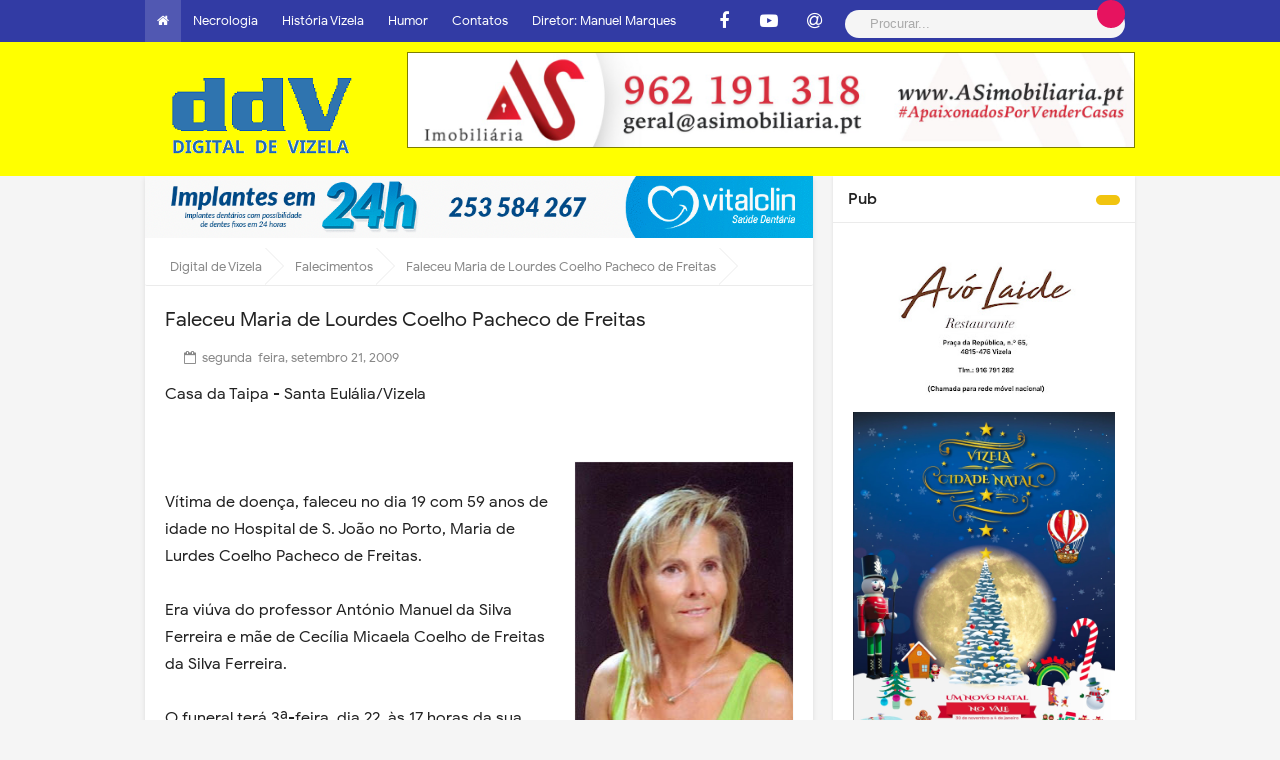

--- FILE ---
content_type: text/html; charset=UTF-8
request_url: https://www.digitaldevizela.com/2009/09/faleceu-maria-de-lurdes-coelho-pacheco.html
body_size: 47175
content:
<!DOCTYPE html>
<HTML dir='ltr'>
<head>

<!-- INICIAL Open Graph Meta Tags BEGIN -->
<!-- <meta expr:content='data:blog.canonicalUrl' property='og:url'/> <meta expr:content='data:blog.post.title' property='og:title'/> <meta content='' property='og:description'/> <b:if cond='data:blog.postImageThumbnailUrl'> <meta expr:content='data:blog.postImageThumbnailUrl' property='og:image'/> </b:if> -->
<!-- Open Graph Meta Tags END -->
<meta content='article' property='og:type'/>
<meta content='https://www.digitaldevizela.com/2009/09/faleceu-maria-de-lurdes-coelho-pacheco.html' property='og:url'/>
<meta content='' property='og:title'/>
<meta content='https://blogger.googleusercontent.com/img/b/R29vZ2xl/AVvXsEgw-ztlSApqd6rx0ZsQG3lEnKE3vb7wwc-ZtmJCjZX-zhcaWKAu2dGrMJ7flhoSjktvfjLdX35cO0TSOslfGPcN022LJaVLk6y6aHk0NVlQgrKIVBfIe8qjl25l3fEaDYTp727fDb_D3uEx/s320/sem+t%C3%ADtulo.bmp' property='og:image'/>
<meta content='Num segundo Vizela no Mundo.' property='og:description'/>
<!-- [ Meta Tag SEO ] -->
<meta charset='utf-8'/>
<meta content='width=device-width, initial-scale=1' name='viewport'/>
<meta content='blogger' name='generator'/>
<meta content='text/html; charset=UTF-8' http-equiv='Content-Type'/>
<link href='https://www.blogger.com/openid-server.g' r0984e3el='openid.server'/>
<link href='https://www.digitaldevizela.com/' rel='openid.delegate'/>
<link href='https://www.digitaldevizela.com/2009/09/faleceu-maria-de-lurdes-coelho-pacheco.html' rel='canonical'/>
<title>Faleceu Maria de Lourdes Coelho Pacheco de Freitas</title>
<!-- - <data:blog.title/>-->
<meta content='' name='description'/>
<script type='application/ld+json'>{ "@context": "https://schema.org", "@type": "WebSite", "url": "https://www.digitaldevizela.com/", "potentialAction": { "@type": "SearchAction", "target": "https://www.digitaldevizela.com/?q={search_term}", "query-input": "required name=search_term" } }</script>
<meta content='Faleceu Maria de Lourdes Coelho Pacheco de Freitas, Digital de Vizela: Faleceu Maria de Lourdes Coelho Pacheco de Freitas, Digital de Vizela' name='keywords'/>
<link href='https://www.digitaldevizela.com/feeds/posts/default' rel='alternate' title='Digital de Vizela - Atom' type='application/atom+xml'/>
<link href='https://www.digitaldevizela.com/feeds/posts/default?alt=rss' rel='alternate' title='Digital de Vizela - RSS' type='application/rss+xml'/>
<link href='https://www.blogger.com/feeds/5379684047526030133/posts/default' rel='alternate' title='Digital de Vizela - Atom' type='application/atom+xml'/>
<link href='https://blogger.googleusercontent.com/img/b/R29vZ2xl/AVvXsEgw-ztlSApqd6rx0ZsQG3lEnKE3vb7wwc-ZtmJCjZX-zhcaWKAu2dGrMJ7flhoSjktvfjLdX35cO0TSOslfGPcN022LJaVLk6y6aHk0NVlQgrKIVBfIe8qjl25l3fEaDYTp727fDb_D3uEx/s72-c/sem+t%C3%ADtulo.bmp' rel='image_src'/>
<link href='https://www.digitaldevizela.com/2009/09/faleceu-maria-de-lurdes-coelho-pacheco.html' hreflang='x-default' rel='alternate'/>
<!--<link href='/favicon.ico' rel='icon' type='image/x-icon'/> <link href='https://plus.google.com/USER-GOOGLE-PLUS/posts' rel='publisher'/> <link href='https://plus.google.com/USER-GOOGLE-PLUS/about' rel='author'/> <link href='https://plus.google.com/USER-GOOGLE-PLUS' rel='me'/> <meta content='DDV-GOOGLE-WEBMASTER' name='google-site-verification'/> <meta content='DDV-BING-WEBMASTER' name='msvalidate.01'/> <meta content='Portugal' name='geo.placename'/> <meta content='DDV-ADMIN' name='Author'/> <meta content='general' name='rating'/> <meta content='id' name='geo.country'/>-->
<!-- [ Social Media Meta Tag ] <b:if cond='data:blog.pageType == &quot;item&quot;'> <meta expr:content='data:blog.pageName' property='og:title'/> <meta expr:content='data:blog.canonicalUrl' property='og:url'/> <meta content='article' property='og:type'/> </b:if> <meta expr:content='data:blog.title' property='og:site_name'/> <b:if cond='data:blog.url == data:blog.homepageUrl'> <meta expr:content='data:blog.metaDescription' name='description'/> <meta expr:content='data:blog.title' property='og:title'/> <meta content='article' property='og:type'/> <b:if cond='data:blog.metaDescription'> <meta expr:content='data:blog.metaDescription' property='og:description'/> <b:else/> <meta expr:content='&quot;Digital de Vizela &quot; + data:blog.pageTitle + &quot; Cidade de Vizela.&quot;' property='og:description'/> </b:if> </b:if> <b:if cond='data:blog.pageType == &quot;item&quot;'> <meta expr:content='data:blog.metaDescription' property='og:description'/> </b:if> <b:if cond='data:blog.postImageUrl'> <meta expr:content='data:blog.postImageUrl' property='og:image'/> <b:else/> <b:if cond='data:blog.postImageThumbnailUrl'> <meta expr:content='data:blog.postThumbnailUrl' property='og:image'/> </b:if> </b:if>-->
<!--<script async='async' src='//pagead2.googlesyndication.com/pagead/js/adsbygoogle.js'/> <script> (adsbygoogle = window.adsbygoogle || []).push({ google_ad_client: &quot;ca-pub-1473793635124296&quot;, enable_page_level_ads: true }); </script>-->
<!--<meta property="og:description" content="Notícias do concelho de Vizela e arredores"/>-->
<!--<meta content='https://www.facebook.com/PROFIL-FACEBOOK' property='article:author'/> <meta content='https://www.facebook.com/FAN-PAGE-FACEBOOK' property='article:publisher'/> <meta content='KODE-APLIKASI-FACEBOOK' property='fb:app_id'/> <meta content='KODE-ADMIN-FACEBOOK' property='fb:admins'/> <meta content='en_US' property='og:locale'/> <meta content='en_GB' property='og:locale:alternate'/> <meta content='id_ID' property='og:locale:alternate'/> <meta content='summary' name='twitter:card'/> <meta expr:content='data:blog.pageTitle' name='twitter:title'/> <meta content='USER-TWITTER' name='twitter:site'/> <meta content='USER-TWITTER' name='twitter:creator'/> <meta content='summary_large_image' name='twitter:card'/> <link href='//ajax.googleapis.com' rel='dns-prefetch'/> <link href='//www.google-analytics.com' rel='dns-prefetch'/> <link href='//googleads.g.doubleclick.net' rel='dns-prefetch'/> <link href='//www.googletagservices.com' rel='dns-prefetch'/> <link href='//pagead2.googlesyndication.com' rel='dns-prefetch'/> <link href='//maxcdn.bootstrapcdn.com' rel='dns-prefetch'/> <link href='//adservice.google.ca' rel='dns-prefetch'/> <link href='//adservice.google.com' rel='dns-prefetch'/> <link href='//resources.blogblog.com' rel='dns-prefetch'/> <link href='//fonts.googleapis.com' rel='dns-prefetch'/> <link href='//1.bp.blogspot.com' rel='dns-prefetch'/> <link href='//2.bp.blogspot.com' rel='dns-prefetch'/> <link href='//3.bp.blogspot.com' rel='dns-prefetch'/> <link href='//4.bp.blogspot.com' rel='dns-prefetch'/> <link href='//disqus.com' rel='dns-prefetch'/> <link href='//github.com' rel='dns-prefetch'/> <link href='//rawcdn.githack.com' rel='dns-prefetch'/> <link href='//fontawesome.com' rel='dns-prefetch'/> <link href='//www.sharethis.com' rel='dns-prefetch'/>-->
<style type="text/css"><!-- /* <style id='page-skin-1' type='text/css'><!--
/*
.
*/
/* Body Layout */
#layout ul,body#layout ul,body#layout .top-tab-widget-menu ul,#layout div#navatt ul,body#layout nav#nav ul{display:none}body#layout #header{width:50%;max-width:initial}body#layout #header-right{width:35%}body#layout #post-wrapper{float:left;width:60%}body#layout #sidebar-wrapper{width:40%;float:right}
/* CSS Reset */
html,body,div,span,applet,object,iframe,h1,h2,h3,h4,h5,h6,p,blockquote,pre,a,abbr,acronym,address,big,cite,code,del,dfn,em,img,ins,kbd,q,s,samp,small,strike,strong,sub,sup,tt,var,b,u,i,center,dl,dt,dd,ol,ul,li,fieldset,form,label,legend,table,caption,tbody,tfoot,thead,tr,th,td,article,aside,canvas,details,embed,figure,figcaption,footer,header,hgroup,menu,nav,output,ruby,section,summary,time,mark,audio,video{margin:0;padding:0;border:0;font-size:100%;font:inherit;vertical-align:baseline;}.clear{clear:both}.clear:after{visibility:hidden;display:block;font-size:0;content:'';clear:both;height:0}article,aside,details,figcaption,figure,footer,header,hgroup,menu,nav,section{display:block;}body{line-height:1;display:block;}*{margin:0;padding:0;}html{display:block;}ol,ul{list-style:none;}blockquote,q{quotes:none;}blockquote:before,blockquote:after,q:before,q:after{background:transparent;}table{border-collapse:collapse;border-spacing:0;}
/* Framework */
*,*:before,*:after{-webkit-box-sizing:border-box;-moz-box-sizing:border-box;box-sizing:border-box}.navbar,.post-feeds,.feed-links{display:none}.section,.widget{margin:0;padding:0}strong,b{font-weight:500;padding:0;transition:color 0.2s}strong,b:hover{left:-0.1em;content:'[';-webkit-transform:translateX(-100%);transform:translateX(-100%)}cite,em,i{font-style:italic}a{color:#0066ff;text-decoration:none;outline:none;transition:all 0.15s}a:hover{color:#e3145f;text-decoration:none}a img{border:none;border-width:0;outline:none}img{max-width:100%;vertical-align:middle;border:0}abbr,acronym{border-bottom:1px dotted;cursor:help}sup,sub{vertical-align:baseline;position:relative;top:-.4em;font-size:86%}sub{top:.4em}small{font-size:86%}kbd{display:inline-block;font-size:90%;color:#365899}mark{background-color:#ffce00;color:#182025}p,blockquote,pre,table,figure,hr,form,ol,ul,dl{margin:1.5em 0}hr{height:1px;border:none;background-color:#999}code,kbd,pre,samp{font-family:monospace,monospace}pre{white-space:pre;word-wrap:normal;overflow:auto}*:focus{outline:0!important}kbd,blockquote,pre,pre.code,.post-body table td{-webkit-user-select:text;-khtml-user-select:text;-moz-user-select:text;-ms-user-select:text;user-select:text}header,nav,section,aside,article,footer{display:block}
/* Headings */
h1,h2,h3,h4,h5,h6{word-wrap:break-word;font-weight:500;line-height:1.4}h1{font-size:21px;font-size:1.6153rem}h2{font-size:18px;font-size:1.3846rem}h3{font-size:16px;font-size:1.2307rem}h4{font-size:15px;font-size:1.1538rem;}h5{word-wrap:break-word;font-size:15px;font-size:1.1538rem}h6{word-wrap:break-word;font-size:13px;font-size:1rem}
/* Form */
ol,ul{list-style:none}table{border-collapse:separate;border-spacing:0}caption,th,td{font-weight:normal;text-align:left}blockquote:before,blockquote:after,q:before,q:after{content:""}blockquote,q{quotes:"" ""}.widget-content{margin:0;padding:0;overflow:hidden}input::-webkit-input-placeholder,textarea::-webkit-input-placeholder,input:-moz-placeholder,textarea:-moz-placeholder,input.placeholder_text,textarea.placeholder_text{color:#444}ol{counter-reset:li;list-style:none;padding:0;margin:0}ol ol{margin:0 0 0 2em}.post ol li{position:relative;display:block;padding:0;margin:.5em 0 .5em 2em;background:#fff;text-decoration:none}.post ol li:before{content:counter(li);counter-increment:li;position:absolute;font-size:14px;left:-2.5em;height:2em;width:2em;text-align:center}p,blockquote p:last-child{margin-bottom:1.5em}p:last-child{margin-bottom:0}ul,ol{margin:0 0 0 .5em}ul{list-style:square;margin:0 0 0 1.5em}ol{list-style:decimal}li > ul,li > ol{margin-bottom:0;margin-left:1.1538461538em}dt{font-weight:500}dd{margin:0 1.1538461538em 1.5em 1.1538461538em}b,strong{font-weight:500}dfn,cite,em,i{font-style:italic}blockquote{margin:0 1.1538461538em;padding-left:1.1538461538em}address{margin:0 0 1.5em 0}pre{font-size:13px;max-width:100%}kbd,tt,var{font-family:Consolas,'Courier New',monospace;font-size:88.3%}code,kbd,tt,var{font-family:"Courier 10 Pitch",Courier,monospace;word-wrap:break-word}abbr,acronym{border-bottom:1px dotted #e6e6e6;cursor:help}mark,ins{background:#f9fafa;text-decoration:none}sup,sub{font-size:75%;height:0;line-height:0;position:relative;vertical-align:baseline}sup{bottom:1ex}sub{top:.5ex}small{font-size:75%}big{font-size:125%}figure{margin:0}table{margin:0 0 1.5em 0;width:100%}th{padding:0.6em}td{padding:0.6em}img{height:auto;max-width:100%}button,input,select,textarea{color:#7f8c8d;font-size:100%;margin:0;vertical-align:baseline;*vertical-align:middle}button,input{line-height:normal}
.bloggge{display:none;}.widd{display:none;}
/* Table */
.post-body table{width:100%;max-width:100%;border-radius:3px;overflow:hidden}.post-body table td{max-width:100%;border-bottom:1px solid rgba(0,0,0,0.05);padding:10px 15px;text-align:left;vertical-align:top;color:#57606f}.post-body table td:first-child{border-right:0}.post-body table th{max-width:100%;color:#222;border:0;padding:10px 15px;text-transform:initial;text-align:left;vertical-align:top;font-size:8px;border-bottom:1px solid rgba(0,0,0,0.05)}.post-body table.tr-caption-container{border:0;margin:0}.post-body table caption{font-style:italic;font-size:10px} .post-body table caption{max-width:100%;border:none;font-style:italic}.post-body td,.post-body th{max-width:100%;vertical-align:top;text-align:left;font-size:14px;padding:3px 5px;border:0}.post-body table.tr-caption-container td{max-width:100%;border:0;padding:0;background:#fff;line-height:12px;overflow:hidden;text-align:center;text-overflow:ellipsis;white-space:nowrap;font-size:12px;font-weight:500;color:#57606f}.post-body table.tr-caption-container,.post-body table.tr-caption-container img,.post-body img{max-width:100%;height:auto}.post-body table tr td:nth-of-type(even){border-left:1px solid rgba(0,0,0,0.03)}.post-body table tr th:nth-of-type(even){border-left:1px solid rgba(255,255,255,0.03)}img {max-width:100%;height:auto}
/* CSS Global Wrapper */
body{background:#f5f5f5;margin:0;padding:0;color:#222;font-family:'Google Sans',sans-serif;font-size:16px;line-height:normal}
#viennanew-wrapper{max-width:990px;margin:0 auto;padding:0}#header-wrapper{margin:0px;overflow:hidden}#header{float:left;width:100%;max-width:257px}.header-right{float:right;padding:0;overflow:hidden;margin:0;width:100%;max-width:728px}.header-wrapper2{position:relative;z-index:999}.viennalitetop-wrapper{overflow:hidden;position:relative}#footer-wrapper{text-align:left;overflow:hidden;margin:0}.footer{padding-bottom:.2em}.footer-bottom{min-height:40px}#footer-wrapper .widget-content li{margin-left:-14px}#footer-wrapper .widget li{margin:5px 0 0 0;padding:5px 0 0 15px;display:block}
/* Social Icon */
.social a:before{display:inline-block;font-family:Fontawesome;font-style:normal;font-weight:400}.social .blogger a:before{content:"\f37d"}.social .facebook a:before{content:"\f09a"}.social .facebook a:before{content:"\f09a"}.social .twitter a:before{content:"\f099"}.social .gplus a:before{content:"\f0d5"}.social .rss a:before{content:"\f09e";font-family:'Font Awesome 5 Free';font-weight:900}.social .youtube a:before{content:"\f167"}.social .github a:before{content:"\f09b"}.social .linkedin a:before{content:"\f0e1"}.social .instagram a:before{content:"\f16d"}.social .pinterest a:before{content:"\f0d2"}.social .pinterest-p a:before{content:"\f231"}.social .whatsapp a:before{content:"\f232"}.social .email a:before{content:"\f0e0";font-family:'Font Awesome 5 Free'}.social .external-link a:before{content:"\f35d";font-family:'Font Awesome 5 Free';font-weight:900}.social-color .blogger a{background-color:#ff5722}.social-color .facebook a,.social-color .facebook a{background-color:#3b5999}.social-color .twitter a{background-color:#00acee}.social-color .gplus a{background-color:#db4a39}.social-color .youtube a{background-color:#f50000}.social-color .instagram a{background:linear-gradient(15deg,#ffb13d,#dd277b,#4d5ed4)}.social-color .pinterest a,.social-color .pinterest-p a{background-color:#ca2127}.social-color .linkedin a{background-color:#0077b5}.social-color .rss a{background-color:#ffc200}.social-color .whatsapp a{background-color:#3fbb50}
/* Fonts */
@font-face{font-family:'Google Sans';font-style:normal;font-weight:400;src:local('Google Sans Regular'),local(GoogleSans-Regular),url(//fonts.gstatic.com/s/googlesans/v5/4UaGrENHsxJlGDuGo1OIlL3Kwp5MKg.woff2) format("woff2");unicode-range:U+0400-045F,U+0490-0491,U+04B0-04B1,U+2116}@font-face{font-family:'Google Sans';font-style:normal;font-weight:400;src:local('Google Sans Regular'),local(GoogleSans-Regular),url(//fonts.gstatic.com/s/googlesans/v5/4UaGrENHsxJlGDuGo1OIlL3Nwp5MKg.woff2) format("woff2");unicode-range:U+0370-03FF}@font-face{font-family:'Google Sans';font-style:normal;font-weight:400;src:local('Google Sans Regular'),local(GoogleSans-Regular),url(//fonts.gstatic.com/s/googlesans/v5/4UaGrENHsxJlGDuGo1OIlL3Awp5MKg.woff2) format("woff2");unicode-range:U+0100-024F,U+0259,U+1E00-1EFF,U+2020,U+20A0-20AB,U+20AD-20CF,U+2113,U+2C60-2C7F,U+A720-A7FF}@font-face{font-family:'Google Sans';font-style:normal;font-weight:400;src:local('Google Sans Regular'),local(GoogleSans-Regular),url(//fonts.gstatic.com/s/googlesans/v5/4UaGrENHsxJlGDuGo1OIlL3Owp4.woff2) format("woff2");unicode-range:U+0000-00FF,U+0131,U+0152-0153,U+02BB-02BC,U+02C6,U+02DA,U+02DC,U+2000-206F,U+2074,U+20AC,U+2122,U+2191,U+2193,U+2212,U+2215,U+FEFF,U+FFFD}@font-face{font-family:'Google Sans';font-style:normal;font-weight:500;src:local('Google Sans Medium'),local(GoogleSans-Medium),url(//fonts.gstatic.com/s/googlesans/v5/4UabrENHsxJlGDuGo1OIlLU94Yt3CwZ-Pw.woff2) format("woff2");unicode-range:U+0400-045F,U+0490-0491,U+04B0-04B1,U+2116}@font-face{font-family:'Google Sans';font-style:normal;font-weight:500;src:local('Google Sans Medium'),local(GoogleSans-Medium),url(//fonts.gstatic.com/s/googlesans/v5/4UabrENHsxJlGDuGo1OIlLU94YtwCwZ-Pw.woff2) format("woff2");unicode-range:U+0370-03FF}@font-face{font-family:'Google Sans';font-style:normal;font-weight:500;src:local('Google Sans Medium'),local(GoogleSans-Medium),url(//fonts.gstatic.com/s/googlesans/v5/4UabrENHsxJlGDuGo1OIlLU94Yt9CwZ-Pw.woff2) format("woff2");unicode-range:U+0100-024F,U+0259,U+1E00-1EFF,U+2020,U+20A0-20AB,U+20AD-20CF,U+2113,U+2C60-2C7F,U+A720-A7FF}@font-face{font-family:'Google Sans';font-style:normal;font-weight:500;src:local('Google Sans Medium'),local(GoogleSans-Medium),url(//fonts.gstatic.com/s/googlesans/v5/4UabrENHsxJlGDuGo1OIlLU94YtzCwY.woff2) format("woff2");unicode-range:U+0000-00FF,U+0131,U+0152-0153,U+02BB-02BC,U+02C6,U+02DA,U+02DC,U+2000-206F,U+2074,U+20AC,U+2122,U+2191,U+2193,U+2212,U+2215,U+FEFF,U+FFFD}
/* Fontawesome */
@font-face{font-family:'FontAwesome';src:url('https://maxcdn.bootstrapcdn.com/font-awesome/4.7.0/fonts/fontawesome-webfont.eot?v=4.7.0');src:url('https://maxcdn.bootstrapcdn.com/font-awesome/4.7.0/fonts/fontawesome-webfont.eot?#iefix&v=4.7.0') format('embedded-opentype'),url('https://maxcdn.bootstrapcdn.com/font-awesome/4.7.0/fonts/fontawesome-webfont.woff2?v=4.7.0') format('woff2'),url('https://maxcdn.bootstrapcdn.com/font-awesome/4.7.0/fonts/fontawesome-webfont.woff?v=4.7.0') format('woff'),url('https://maxcdn.bootstrapcdn.com/font-awesome/4.7.0/fonts/fontawesome-webfont.ttf?v=4.7.0') format('truetype'),url('https://maxcdn.bootstrapcdn.com/font-awesome/4.7.0/fonts/fontawesome-webfont.svg?v=4.7.0#fontawesomeregular') format('svg');font-weight:normal;font-style:normal}.fa{display:inline-block;font:normal normal normal 14px/1 FontAwesome;font-size:inherit;text-rendering:auto;-webkit-font-smoothing:antialiased;-moz-osx-font-smoothing:grayscale}.fa-lg{font-size:1.33333333em;line-height:.75em;vertical-align:-15%}.fa-2x{font-size:2em}.fa-3x{font-size:3em}.fa-4x{font-size:4em}.fa-5x{font-size:5em}.fa-fw{width:1.28571429em;text-align:center}.fa-ul{padding-left:0;margin-left:2.14285714em;list-style-type:none}.fa-ul>li{position:relative}.fa-li{position:absolute;left:-2.14285714em;width:2.14285714em;top:.14285714em;text-align:center}.fa-li.fa-lg{left:-1.85714286em}.fa-border{padding:.2em .25em .15em;border:solid .08em #eee;border-radius:.1em}.fa-pull-left{float:left}.fa-pull-right{float:right}.fa.fa-pull-left{margin-right:.3em}.fa.fa-pull-right{margin-left:.3em}.pull-right{float:right}.pull-left{float:left}.fa.pull-left{margin-right:.3em}.fa.pull-right{margin-left:.3em}.fa-spin{-webkit-animation:fa-spin 2s infinite linear;animation:fa-spin 2s infinite linear}.fa-pulse{-webkit-animation:fa-spin 1s infinite steps(8);animation:fa-spin 1s infinite steps(8)}@-webkit-keyframes fa-spin{0%{-webkit-transform:rotate(0deg);transform:rotate(0deg)}100%{-webkit-transform:rotate(359deg);transform:rotate(359deg)}}@keyframes fa-spin{0%{-webkit-transform:rotate(0deg);transform:rotate(0deg)}100%{-webkit-transform:rotate(359deg);transform:rotate(359deg)}}.fa-rotate-90{-ms-filter:"progid:DXImageTransform.Microsoft.BasicImage(rotation=1)";-webkit-transform:rotate(90deg);-ms-transform:rotate(90deg);transform:rotate(90deg)}.fa-rotate-180{-ms-filter:"progid:DXImageTransform.Microsoft.BasicImage(rotation=2)";-webkit-transform:rotate(180deg);-ms-transform:rotate(180deg);transform:rotate(180deg)}.fa-rotate-270{-ms-filter:"progid:DXImageTransform.Microsoft.BasicImage(rotation=3)";-webkit-transform:rotate(270deg);-ms-transform:rotate(270deg);transform:rotate(270deg)}.fa-flip-horizontal{-ms-filter:"progid:DXImageTransform.Microsoft.BasicImage(rotation=0, mirror=1)";-webkit-transform:scale(-1, 1);-ms-transform:scale(-1, 1);transform:scale(-1, 1)}.fa-flip-vertical{-ms-filter:"progid:DXImageTransform.Microsoft.BasicImage(rotation=2, mirror=1)";-webkit-transform:scale(1, -1);-ms-transform:scale(1, -1);transform:scale(1, -1)}:root .fa-rotate-90,:root .fa-rotate-180,:root .fa-rotate-270,:root .fa-flip-horizontal,:root .fa-flip-vertical{filter:none}.fa-stack{position:relative;display:inline-block;width:2em;height:2em;line-height:2em;vertical-align:middle}.fa-stack-1x,.fa-stack-2x{position:absolute;left:0;width:100%;text-align:center}.fa-stack-1x{line-height:inherit}.fa-stack-2x{font-size:2em}.fa-inverse{color:#fff}.fa-glass:before{content:"\f000"}.fa-music:before{content:"\f001"}.fa-search:before{content:"\f002"}.fa-envelope-o:before{content:"\f003"}.fa-heart:before{content:"\f004"}.fa-star:before{content:"\f005"}.fa-star-o:before{content:"\f006"}.fa-user:before{content:"\f007"}.fa-film:before{content:"\f008"}.fa-th-large:before{content:"\f009"}.fa-th:before{content:"\f00a"}.fa-th-list:before{content:"\f00b"}.fa-check:before{content:"\f00c"}.fa-remove:before,.fa-close:before,.fa-times:before{content:"\f00d"}.fa-search-plus:before{content:"\f00e"}.fa-search-minus:before{content:"\f010"}.fa-power-off:before{content:"\f011"}.fa-signal:before{content:"\f012"}.fa-gear:before,.fa-cog:before{content:"\f013"}.fa-trash-o:before{content:"\f014"}.fa-home:before{content:"\f015"}.fa-file-o:before{content:"\f016"}.fa-clock-o:before{content:"\f017"}.fa-road:before{content:"\f018"}.fa-download:before{content:"\f019"}.fa-arrow-circle-o-down:before{content:"\f01a"}.fa-arrow-circle-o-up:before{content:"\f01b"}.fa-inbox:before{content:"\f01c"}.fa-play-circle-o:before{content:"\f01d"}.fa-rotate-right:before,.fa-repeat:before{content:"\f01e"}.fa-refresh:before{content:"\f021"}.fa-list-alt:before{content:"\f022"}.fa-lock:before{content:"\f023"}.fa-flag:before{content:"\f024"}.fa-headphones:before{content:"\f025"}.fa-volume-off:before{content:"\f026"}.fa-volume-down:before{content:"\f027"}.fa-volume-up:before{content:"\f028"}.fa-qrcode:before{content:"\f029"}.fa-barcode:before{content:"\f02a"}.fa-tag:before{content:"\f02b"}.fa-tags:before{content:"\f02c"}.fa-book:before{content:"\f02d"}.fa-bookmark:before{content:"\f02e"}.fa-print:before{content:"\f02f"}.fa-camera:before{content:"\f030"}.fa-font:before{content:"\f031"}.fa-bold:before{content:"\f032"}.fa-italic:before{content:"\f033"}.fa-text-height:before{content:"\f034"}.fa-text-width:before{content:"\f035"}.fa-align-left:before{content:"\f036"}.fa-align-center:before{content:"\f037"}.fa-align-right:before{content:"\f038"}.fa-align-justify:before{content:"\f039"}.fa-list:before{content:"\f03a"}.fa-dedent:before,.fa-outdent:before{content:"\f03b"}.fa-indent:before{content:"\f03c"}.fa-video-camera:before{content:"\f03d"}.fa-photo:before,.fa-image:before,.fa-picture-o:before{content:"\f03e"}.fa-pencil:before{content:"\f040"}.fa-map-marker:before{content:"\f041"}.fa-adjust:before{content:"\f042"}.fa-tint:before{content:"\f043"}.fa-edit:before,.fa-pencil-square-o:before{content:"\f044"}.fa-share-square-o:before{content:"\f045"}.fa-check-square-o:before{content:"\f046"}.fa-arrows:before{content:"\f047"}.fa-step-backward:before{content:"\f048"}.fa-fast-backward:before{content:"\f049"}.fa-backward:before{content:"\f04a"}.fa-play:before{content:"\f04b"}.fa-pause:before{content:"\f04c"}.fa-stop:before{content:"\f04d"}.fa-forward:before{content:"\f04e"}.fa-fast-forward:before{content:"\f050"}.fa-step-forward:before{content:"\f051"}.fa-eject:before{content:"\f052"}.fa-chevron-left:before{content:"\f053"}.fa-chevron-right:before{content:"\f054"}.fa-plus-circle:before{content:"\f055"}.fa-minus-circle:before{content:"\f056"}.fa-times-circle:before{content:"\f057"}.fa-check-circle:before{content:"\f058"}.fa-question-circle:before{content:"\f059"}.fa-info-circle:before{content:"\f05a"}.fa-crosshairs:before{content:"\f05b"}.fa-times-circle-o:before{content:"\f05c"}.fa-check-circle-o:before{content:"\f05d"}.fa-ban:before{content:"\f05e"}.fa-arrow-left:before{content:"\f060"}.fa-arrow-right:before{content:"\f061"}.fa-arrow-up:before{content:"\f062"}.fa-arrow-down:before{content:"\f063"}.fa-mail-forward:before,.fa-share:before{content:"\f064"}.fa-expand:before{content:"\f065"}.fa-compress:before{content:"\f066"}.fa-plus:before{content:"\f067"}.fa-minus:before{content:"\f068"}.fa-asterisk:before{content:"\f069"}.fa-exclamation-circle:before{content:"\f06a"}.fa-gift:before{content:"\f06b"}.fa-leaf:before{content:"\f06c"}.fa-fire:before{content:"\f06d"}.fa-eye:before{content:"\f06e"}.fa-eye-slash:before{content:"\f070"}.fa-warning:before,.fa-exclamation-triangle:before{content:"\f071"}.fa-plane:before{content:"\f072"}.fa-calendar:before{content:"\f073"}.fa-random:before{content:"\f074"}.fa-comment:before{content:"\f075"}.fa-magnet:before{content:"\f076"}.fa-chevron-up:before{content:"\f077"}.fa-chevron-down:before{content:"\f078"}.fa-retweet:before{content:"\f079"}.fa-shopping-cart:before{content:"\f07a"}.fa-folder:before{content:"\f07b"}.fa-folder-open:before{content:"\f07c"}.fa-arrows-v:before{content:"\f07d"}.fa-arrows-h:before{content:"\f07e"}.fa-bar-chart-o:before,.fa-bar-chart:before{content:"\f080"}.fa-twitter-square:before{content:"\f081"}.fa-facebook-square:before{content:"\f082"}.fa-camera-retro:before{content:"\f083"}.fa-key:before{content:"\f084"}.fa-gears:before,.fa-cogs:before{content:"\f085"}.fa-comments:before{content:"\f086"}.fa-thumbs-o-up:before{content:"\f087"}.fa-thumbs-o-down:before{content:"\f088"}.fa-star-half:before{content:"\f089"}.fa-heart-o:before{content:"\f08a"}.fa-sign-out:before{content:"\f08b"}.fa-linkedin-square:before{content:"\f08c"}.fa-thumb-tack:before{content:"\f08d"}.fa-external-link:before{content:"\f08e"}.fa-sign-in:before{content:"\f090"}.fa-trophy:before{content:"\f091"}.fa-github-square:before{content:"\f092"}.fa-upload:before{content:"\f093"}.fa-lemon-o:before{content:"\f094"}.fa-phone:before{content:"\f095"}.fa-square-o:before{content:"\f096"}.fa-bookmark-o:before{content:"\f097"}.fa-phone-square:before{content:"\f098"}.fa-twitter:before{content:"\f099"}.fa-facebook-f:before,.fa-facebook:before{content:"\f09a"}.fa-github:before{content:"\f09b"}.fa-unlock:before{content:"\f09c"}.fa-credit-card:before{content:"\f09d"}.fa-feed:before,.fa-rss:before{content:"\f09e"}.fa-hdd-o:before{content:"\f0a0"}.fa-bullhorn:before{content:"\f0a1"}.fa-bell:before{content:"\f0f3"}.fa-certificate:before{content:"\f0a3"}.fa-hand-o-right:before{content:"\f0a4"}.fa-hand-o-left:before{content:"\f0a5"}.fa-hand-o-up:before{content:"\f0a6"}.fa-hand-o-down:before{content:"\f0a7"}.fa-arrow-circle-left:before{content:"\f0a8"}.fa-arrow-circle-right:before{content:"\f0a9"}.fa-arrow-circle-up:before{content:"\f0aa"}.fa-arrow-circle-down:before{content:"\f0ab"}.fa-globe:before{content:"\f0ac"}.fa-wrench:before{content:"\f0ad"}.fa-tasks:before{content:"\f0ae"}.fa-filter:before{content:"\f0b0"}.fa-briefcase:before{content:"\f0b1"}.fa-arrows-alt:before{content:"\f0b2"}.fa-group:before,.fa-users:before{content:"\f0c0"}.fa-chain:before,.fa-link:before{content:"\f0c1"}.fa-cloud:before{content:"\f0c2"}.fa-flask:before{content:"\f0c3"}.fa-cut:before,.fa-scissors:before{content:"\f0c4"}.fa-copy:before,.fa-files-o:before{content:"\f0c5"}.fa-paperclip:before{content:"\f0c6"}.fa-save:before,.fa-floppy-o:before{content:"\f0c7"}.fa-square:before{content:"\f0c8"}.fa-navicon:before,.fa-reorder:before,.fa-bars:before{content:"\f0c9"}.fa-list-ul:before{content:"\f0ca"}.fa-list-ol:before{content:"\f0cb"}.fa-strikethrough:before{content:"\f0cc"}.fa-underline:before{content:"\f0cd"}.fa-table:before{content:"\f0ce"}.fa-magic:before{content:"\f0d0"}.fa-truck:before{content:"\f0d1"}.fa-pinterest:before{content:"\f0d2"}.fa-pinterest-square:before{content:"\f0d3"}.fa-google-plus-square:before{content:"\f0d4"}.fa-google-plus:before{content:"\f0d5"}.fa-money:before{content:"\f0d6"}.fa-caret-down:before{content:"\f0d7"}.fa-caret-up:before{content:"\f0d8"}.fa-caret-left:before{content:"\f0d9"}.fa-caret-right:before{content:"\f0da"}.fa-columns:before{content:"\f0db"}.fa-unsorted:before,.fa-sort:before{content:"\f0dc"}.fa-sort-down:before,.fa-sort-desc:before{content:"\f0dd"}.fa-sort-up:before,.fa-sort-asc:before{content:"\f0de"}.fa-envelope:before{content:"\f0e0"}.fa-linkedin:before{content:"\f0e1"}.fa-rotate-left:before,.fa-undo:before{content:"\f0e2"}.fa-legal:before,.fa-gavel:before{content:"\f0e3"}.fa-dashboard:before,.fa-tachometer:before{content:"\f0e4"}.fa-comment-o:before{content:"\f0e5"}.fa-comments-o:before{content:"\f0e6"}.fa-flash:before,.fa-bolt:before{content:"\f0e7"}.fa-sitemap:before{content:"\f0e8"}.fa-umbrella:before{content:"\f0e9"}.fa-paste:before,.fa-clipboard:before{content:"\f0ea"}.fa-lightbulb-o:before{content:"\f0eb"}.fa-exchange:before{content:"\f0ec"}.fa-cloud-download:before{content:"\f0ed"}.fa-cloud-upload:before{content:"\f0ee"}.fa-user-md:before{content:"\f0f0"}.fa-stethoscope:before{content:"\f0f1"}.fa-suitcase:before{content:"\f0f2"}.fa-bell-o:before{content:"\f0a2"}.fa-coffee:before{content:"\f0f4"}.fa-cutlery:before{content:"\f0f5"}.fa-file-text-o:before{content:"\f0f6"}.fa-building-o:before{content:"\f0f7"}.fa-hospital-o:before{content:"\f0f8"}.fa-ambulance:before{content:"\f0f9"}.fa-medkit:before{content:"\f0fa"}.fa-fighter-jet:before{content:"\f0fb"}.fa-beer:before{content:"\f0fc"}.fa-h-square:before{content:"\f0fd"}.fa-plus-square:before{content:"\f0fe"}.fa-angle-double-left:before{content:"\f100"}.fa-angle-double-right:before{content:"\f101"}.fa-angle-double-up:before{content:"\f102"}.fa-angle-double-down:before{content:"\f103"}.fa-angle-left:before{content:"\f104"}.fa-angle-right:before{content:"\f105"}.fa-angle-up:before{content:"\f106"}.fa-angle-down:before{content:"\f107"}.fa-desktop:before{content:"\f108"}.fa-laptop:before{content:"\f109"}.fa-tablet:before{content:"\f10a"}.fa-mobile-phone:before,.fa-mobile:before{content:"\f10b"}.fa-circle-o:before{content:"\f10c"}.fa-quote-left:before{content:"\f10d"}.fa-quote-right:before{content:"\f10e"}.fa-spinner:before{content:"\f110"}.fa-circle:before{content:"\f111"}.fa-mail-reply:before,.fa-reply:before{content:"\f112"}.fa-github-alt:before{content:"\f113"}.fa-folder-o:before{content:"\f114"}.fa-folder-open-o:before{content:"\f115"}.fa-smile-o:before{content:"\f118"}.fa-frown-o:before{content:"\f119"}.fa-meh-o:before{content:"\f11a"}.fa-gamepad:before{content:"\f11b"}.fa-keyboard-o:before{content:"\f11c"}.fa-flag-o:before{content:"\f11d"}.fa-flag-checkered:before{content:"\f11e"}.fa-terminal:before{content:"\f120"}.fa-code:before{content:"\f121"}.fa-mail-reply-all:before,.fa-reply-all:before{content:"\f122"}.fa-star-half-empty:before,.fa-star-half-full:before,.fa-star-half-o:before{content:"\f123"}.fa-location-arrow:before{content:"\f124"}.fa-crop:before{content:"\f125"}.fa-code-fork:before{content:"\f126"}.fa-unlink:before,.fa-chain-broken:before{content:"\f127"}.fa-question:before{content:"\f128"}.fa-info:before{content:"\f129"}.fa-exclamation:before{content:"\f12a"}.fa-superscript:before{content:"\f12b"}.fa-subscript:before{content:"\f12c"}.fa-eraser:before{content:"\f12d"}.fa-puzzle-piece:before{content:"\f12e"}.fa-microphone:before{content:"\f130"}.fa-microphone-slash:before{content:"\f131"}.fa-shield:before{content:"\f132"}.fa-calendar-o:before{content:"\f133"}.fa-fire-extinguisher:before{content:"\f134"}.fa-rocket:before{content:"\f135"}.fa-maxcdn:before{content:"\f136"}.fa-chevron-circle-left:before{content:"\f137"}.fa-chevron-circle-right:before{content:"\f138"}.fa-chevron-circle-up:before{content:"\f139"}.fa-chevron-circle-down:before{content:"\f13a"}.fa-html5:before{content:"\f13b"}.fa-css3:before{content:"\f13c"}.fa-anchor:before{content:"\f13d"}.fa-unlock-alt:before{content:"\f13e"}.fa-bullseye:before{content:"\f140"}.fa-ellipsis-h:before{content:"\f141"}.fa-ellipsis-v:before{content:"\f142"}.fa-rss-square:before{content:"\f143"}.fa-play-circle:before{content:"\f144"}.fa-ticket:before{content:"\f145"}.fa-minus-square:before{content:"\f146"}.fa-minus-square-o:before{content:"\f147"}.fa-level-up:before{content:"\f148"}.fa-level-down:before{content:"\f149"}.fa-check-square:before{content:"\f14a"}.fa-pencil-square:before{content:"\f14b"}.fa-external-link-square:before{content:"\f14c"}.fa-share-square:before{content:"\f14d"}.fa-compass:before{content:"\f14e"}.fa-toggle-down:before,.fa-caret-square-o-down:before{content:"\f150"}.fa-toggle-up:before,.fa-caret-square-o-up:before{content:"\f151"}.fa-toggle-right:before,.fa-caret-square-o-right:before{content:"\f152"}.fa-euro:before,.fa-eur:before{content:"\f153"}.fa-gbp:before{content:"\f154"}.fa-dollar:before,.fa-usd:before{content:"\f155"}.fa-rupee:before,.fa-inr:before{content:"\f156"}.fa-cny:before,.fa-rmb:before,.fa-yen:before,.fa-jpy:before{content:"\f157"}.fa-ruble:before,.fa-rouble:before,.fa-rub:before{content:"\f158"}.fa-won:before,.fa-krw:before{content:"\f159"}.fa-bitcoin:before,.fa-btc:before{content:"\f15a"}.fa-file:before{content:"\f15b"}.fa-file-text:before{content:"\f15c"}.fa-sort-alpha-asc:before{content:"\f15d"}.fa-sort-alpha-desc:before{content:"\f15e"}.fa-sort-amount-asc:before{content:"\f160"}.fa-sort-amount-desc:before{content:"\f161"}.fa-sort-numeric-asc:before{content:"\f162"}.fa-sort-numeric-desc:before{content:"\f163"}.fa-thumbs-up:before{content:"\f164"}.fa-thumbs-down:before{content:"\f165"}.fa-youtube-square:before{content:"\f166"}.fa-youtube:before{content:"\f167"}.fa-xing:before{content:"\f168"}.fa-xing-square:before{content:"\f169"}.fa-youtube-play:before{content:"\f16a"}.fa-dropbox:before{content:"\f16b"}.fa-stack-overflow:before{content:"\f16c"}.fa-instagram:before{content:"\f16d"}.fa-flickr:before{content:"\f16e"}.fa-adn:before{content:"\f170"}.fa-bitbucket:before{content:"\f171"}.fa-bitbucket-square:before{content:"\f172"}.fa-tumblr:before{content:"\f173"}.fa-tumblr-square:before{content:"\f174"}.fa-long-arrow-down:before{content:"\f175"}.fa-long-arrow-up:before{content:"\f176"}.fa-long-arrow-left:before{content:"\f177"}.fa-long-arrow-right:before{content:"\f178"}.fa-apple:before{content:"\f179"}.fa-windows:before{content:"\f17a"}.fa-android:before{content:"\f17b"}.fa-linux:before{content:"\f17c"}.fa-dribbble:before{content:"\f17d"}.fa-skype:before{content:"\f17e"}.fa-foursquare:before{content:"\f180"}.fa-trello:before{content:"\f181"}.fa-female:before{content:"\f182"}.fa-male:before{content:"\f183"}.fa-gittip:before,.fa-gratipay:before{content:"\f184"}.fa-sun-o:before{content:"\f185"}.fa-moon-o:before{content:"\f186"}.fa-archive:before{content:"\f187"}.fa-bug:before{content:"\f188"}.fa-vk:before{content:"\f189"}.fa-weibo:before{content:"\f18a"}.fa-renren:before{content:"\f18b"}.fa-pagelines:before{content:"\f18c"}.fa-stack-exchange:before{content:"\f18d"}.fa-arrow-circle-o-right:before{content:"\f18e"}.fa-arrow-circle-o-left:before{content:"\f190"}.fa-toggle-left:before,.fa-caret-square-o-left:before{content:"\f191"}.fa-dot-circle-o:before{content:"\f192"}.fa-wheelchair:before{content:"\f193"}.fa-vimeo-square:before{content:"\f194"}.fa-turkish-lira:before,.fa-try:before{content:"\f195"}.fa-plus-square-o:before{content:"\f196"}.fa-space-shuttle:before{content:"\f197"}.fa-slack:before{content:"\f198"}.fa-envelope-square:before{content:"\f199"}.fa-wordpress:before{content:"\f19a"}.fa-openid:before{content:"\f19b"}.fa-institution:before,.fa-bank:before,.fa-university:before{content:"\f19c"}.fa-mortar-board:before,.fa-graduation-cap:before{content:"\f19d"}.fa-yahoo:before{content:"\f19e"}.fa-google:before{content:"\f1a0"}.fa-reddit:before{content:"\f1a1"}.fa-reddit-square:before{content:"\f1a2"}.fa-stumbleupon-circle:before{content:"\f1a3"}.fa-stumbleupon:before{content:"\f1a4"}.fa-delicious:before{content:"\f1a5"}.fa-digg:before{content:"\f1a6"}.fa-pied-piper-pp:before{content:"\f1a7"}.fa-pied-piper-alt:before{content:"\f1a8"}.fa-drupal:before{content:"\f1a9"}.fa-joomla:before{content:"\f1aa"}.fa-language:before{content:"\f1ab"}.fa-fax:before{content:"\f1ac"}.fa-building:before{content:"\f1ad"}.fa-child:before{content:"\f1ae"}.fa-paw:before{content:"\f1b0"}.fa-spoon:before{content:"\f1b1"}.fa-cube:before{content:"\f1b2"}.fa-cubes:before{content:"\f1b3"}.fa-behance:before{content:"\f1b4"}.fa-behance-square:before{content:"\f1b5"}.fa-steam:before{content:"\f1b6"}.fa-steam-square:before{content:"\f1b7"}.fa-recycle:before{content:"\f1b8"}.fa-automobile:before,.fa-car:before{content:"\f1b9"}.fa-cab:before,.fa-taxi:before{content:"\f1ba"}.fa-tree:before{content:"\f1bb"}.fa-spotify:before{content:"\f1bc"}.fa-deviantart:before{content:"\f1bd"}.fa-soundcloud:before{content:"\f1be"}.fa-database:before{content:"\f1c0"}.fa-file-pdf-o:before{content:"\f1c1"}.fa-file-word-o:before{content:"\f1c2"}.fa-file-excel-o:before{content:"\f1c3"}.fa-file-powerpoint-o:before{content:"\f1c4"}.fa-file-photo-o:before,.fa-file-picture-o:before,.fa-file-image-o:before{content:"\f1c5"}.fa-file-zip-o:before,.fa-file-archive-o:before{content:"\f1c6"}.fa-file-sound-o:before,.fa-file-audio-o:before{content:"\f1c7"}.fa-file-movie-o:before,.fa-file-video-o:before{content:"\f1c8"}.fa-file-code-o:before{content:"\f1c9"}.fa-vine:before{content:"\f1ca"}.fa-codepen:before{content:"\f1cb"}.fa-jsfiddle:before{content:"\f1cc"}.fa-life-bouy:before,.fa-life-buoy:before,.fa-life-saver:before,.fa-support:before,.fa-life-ring:before{content:"\f1cd"}.fa-circle-o-notch:before{content:"\f1ce"}.fa-ra:before,.fa-resistance:before,.fa-rebel:before{content:"\f1d0"}.fa-ge:before,.fa-empire:before{content:"\f1d1"}.fa-git-square:before{content:"\f1d2"}.fa-git:before{content:"\f1d3"}.fa-y-combinator-square:before,.fa-yc-square:before,.fa-hacker-news:before{content:"\f1d4"}.fa-tencent-weibo:before{content:"\f1d5"}.fa-qq:before{content:"\f1d6"}.fa-wechat:before,.fa-weixin:before{content:"\f1d7"}.fa-send:before,.fa-paper-plane:before{content:"\f1d8"}.fa-send-o:before,.fa-paper-plane-o:before{content:"\f1d9"}.fa-history:before{content:"\f1da"}.fa-circle-thin:before{content:"\f1db"}.fa-header:before{content:"\f1dc"}.fa-paragraph:before{content:"\f1dd"}.fa-sliders:before{content:"\f1de"}.fa-share-alt:before{content:"\f1e0"}.fa-share-alt-square:before{content:"\f1e1"}.fa-bomb:before{content:"\f1e2"}.fa-soccer-ball-o:before,.fa-futbol-o:before{content:"\f1e3"}.fa-tty:before{content:"\f1e4"}.fa-binoculars:before{content:"\f1e5"}.fa-plug:before{content:"\f1e6"}.fa-slideshare:before{content:"\f1e7"}.fa-twitch:before{content:"\f1e8"}.fa-yelp:before{content:"\f1e9"}.fa-newspaper-o:before{content:"\f1ea"}.fa-wifi:before{content:"\f1eb"}.fa-calculator:before{content:"\f1ec"}.fa-paypal:before{content:"\f1ed"}.fa-google-wallet:before{content:"\f1ee"}.fa-cc-visa:before{content:"\f1f0"}.fa-cc-mastercard:before{content:"\f1f1"}.fa-cc-discover:before{content:"\f1f2"}.fa-cc-amex:before{content:"\f1f3"}.fa-cc-paypal:before{content:"\f1f4"}.fa-cc-stripe:before{content:"\f1f5"}.fa-bell-slash:before{content:"\f1f6"}.fa-bell-slash-o:before{content:"\f1f7"}.fa-trash:before{content:"\f1f8"}.fa-copyright:before{content:"\f1f9"}.fa-at:before{content:"\f1fa"}.fa-eyedropper:before{content:"\f1fb"}.fa-paint-brush:before{content:"\f1fc"}.fa-birthday-cake:before{content:"\f1fd"}.fa-area-chart:before{content:"\f1fe"}.fa-pie-chart:before{content:"\f200"}.fa-line-chart:before{content:"\f201"}.fa-lastfm:before{content:"\f202"}.fa-lastfm-square:before{content:"\f203"}.fa-toggle-off:before{content:"\f204"}.fa-toggle-on:before{content:"\f205"}.fa-bicycle:before{content:"\f206"}.fa-bus:before{content:"\f207"}.fa-ioxhost:before{content:"\f208"}.fa-angellist:before{content:"\f209"}.fa-cc:before{content:"\f20a"}.fa-shekel:before,.fa-sheqel:before,.fa-ils:before{content:"\f20b"}.fa-meanpath:before{content:"\f20c"}.fa-buysellads:before{content:"\f20d"}.fa-connectdevelop:before{content:"\f20e"}.fa-dashcube:before{content:"\f210"}.fa-forumbee:before{content:"\f211"}.fa-leanpub:before{content:"\f212"}.fa-sellsy:before{content:"\f213"}.fa-shirtsinbulk:before{content:"\f214"}.fa-simplybuilt:before{content:"\f215"}.fa-skyatlas:before{content:"\f216"}.fa-cart-plus:before{content:"\f217"}.fa-cart-arrow-down:before{content:"\f218"}.fa-diamond:before{content:"\f219"}.fa-ship:before{content:"\f21a"}.fa-user-secret:before{content:"\f21b"}.fa-motorcycle:before{content:"\f21c"}.fa-street-view:before{content:"\f21d"}.fa-heartbeat:before{content:"\f21e"}.fa-venus:before{content:"\f221"}.fa-mars:before{content:"\f222"}.fa-mercury:before{content:"\f223"}.fa-intersex:before,.fa-transgender:before{content:"\f224"}.fa-transgender-alt:before{content:"\f225"}.fa-venus-double:before{content:"\f226"}.fa-mars-double:before{content:"\f227"}.fa-venus-mars:before{content:"\f228"}.fa-mars-stroke:before{content:"\f229"}.fa-mars-stroke-v:before{content:"\f22a"}.fa-mars-stroke-h:before{content:"\f22b"}.fa-neuter:before{content:"\f22c"}.fa-genderless:before{content:"\f22d"}.fa-facebook-official:before{content:"\f230"}.fa-pinterest-p:before{content:"\f231"}.fa-whatsapp:before{content:"\f232"}.fa-server:before{content:"\f233"}.fa-user-plus:before{content:"\f234"}.fa-user-times:before{content:"\f235"}.fa-hotel:before,.fa-bed:before{content:"\f236"}.fa-viacoin:before{content:"\f237"}.fa-train:before{content:"\f238"}.fa-subway:before{content:"\f239"}.fa-medium:before{content:"\f23a"}.fa-yc:before,.fa-y-combinator:before{content:"\f23b"}.fa-optin-monster:before{content:"\f23c"}.fa-opencart:before{content:"\f23d"}.fa-expeditedssl:before{content:"\f23e"}.fa-battery-4:before,.fa-battery:before,.fa-battery-full:before{content:"\f240"}.fa-battery-3:before,.fa-battery-three-quarters:before{content:"\f241"}.fa-battery-2:before,.fa-battery-half:before{content:"\f242"}.fa-battery-1:before,.fa-battery-quarter:before{content:"\f243"}.fa-battery-0:before,.fa-battery-empty:before{content:"\f244"}.fa-mouse-pointer:before{content:"\f245"}.fa-i-cursor:before{content:"\f246"}.fa-object-group:before{content:"\f247"}.fa-object-ungroup:before{content:"\f248"}.fa-sticky-note:before{content:"\f249"}.fa-sticky-note-o:before{content:"\f24a"}.fa-cc-jcb:before{content:"\f24b"}.fa-cc-diners-club:before{content:"\f24c"}.fa-clone:before{content:"\f24d"}.fa-balance-scale:before{content:"\f24e"}.fa-hourglass-o:before{content:"\f250"}.fa-hourglass-1:before,.fa-hourglass-start:before{content:"\f251"}.fa-hourglass-2:before,.fa-hourglass-half:before{content:"\f252"}.fa-hourglass-3:before,.fa-hourglass-end:before{content:"\f253"}.fa-hourglass:before{content:"\f254"}.fa-hand-grab-o:before,.fa-hand-rock-o:before{content:"\f255"}.fa-hand-stop-o:before,.fa-hand-paper-o:before{content:"\f256"}.fa-hand-scissors-o:before{content:"\f257"}.fa-hand-lizard-o:before{content:"\f258"}.fa-hand-spock-o:before{content:"\f259"}.fa-hand-pointer-o:before{content:"\f25a"}.fa-hand-peace-o:before{content:"\f25b"}.fa-trademark:before{content:"\f25c"}.fa-registered:before{content:"\f25d"}.fa-creative-commons:before{content:"\f25e"}.fa-gg:before{content:"\f260"}.fa-gg-circle:before{content:"\f261"}.fa-tripadvisor:before{content:"\f262"}.fa-odnoklassniki:before{content:"\f263"}.fa-odnoklassniki-square:before{content:"\f264"}.fa-get-pocket:before{content:"\f265"}.fa-wikipedia-w:before{content:"\f266"}.fa-safari:before{content:"\f267"}.fa-chrome:before{content:"\f268"}.fa-firefox:before{content:"\f269"}.fa-opera:before{content:"\f26a"}.fa-internet-explorer:before{content:"\f26b"}.fa-tv:before,.fa-television:before{content:"\f26c"}.fa-contao:before{content:"\f26d"}.fa-500px:before{content:"\f26e"}.fa-amazon:before{content:"\f270"}.fa-calendar-plus-o:before{content:"\f271"}.fa-calendar-minus-o:before{content:"\f272"}.fa-calendar-times-o:before{content:"\f273"}.fa-calendar-check-o:before{content:"\f274"}.fa-industry:before{content:"\f275"}.fa-map-pin:before{content:"\f276"}.fa-map-signs:before{content:"\f277"}.fa-map-o:before{content:"\f278"}.fa-map:before{content:"\f279"}.fa-commenting:before{content:"\f27a"}.fa-commenting-o:before{content:"\f27b"}.fa-houzz:before{content:"\f27c"}.fa-vimeo:before{content:"\f27d"}.fa-black-tie:before{content:"\f27e"}.fa-fonticons:before{content:"\f280"}.fa-reddit-alien:before{content:"\f281"}.fa-edge:before{content:"\f282"}.fa-credit-card-alt:before{content:"\f283"}.fa-codiepie:before{content:"\f284"}.fa-modx:before{content:"\f285"}.fa-fort-awesome:before{content:"\f286"}.fa-usb:before{content:"\f287"}.fa-product-hunt:before{content:"\f288"}.fa-mixcloud:before{content:"\f289"}.fa-scribd:before{content:"\f28a"}.fa-pause-circle:before{content:"\f28b"}.fa-pause-circle-o:before{content:"\f28c"}.fa-stop-circle:before{content:"\f28d"}.fa-stop-circle-o:before{content:"\f28e"}.fa-shopping-bag:before{content:"\f290"}.fa-shopping-basket:before{content:"\f291"}.fa-hashtag:before{content:"\f292"}.fa-bluetooth:before{content:"\f293"}.fa-bluetooth-b:before{content:"\f294"}.fa-percent:before{content:"\f295"}.fa-gitlab:before{content:"\f296"}.fa-wpbeginner:before{content:"\f297"}.fa-wpforms:before{content:"\f298"}.fa-envira:before{content:"\f299"}.fa-universal-access:before{content:"\f29a"}.fa-wheelchair-alt:before{content:"\f29b"}.fa-question-circle-o:before{content:"\f29c"}.fa-blind:before{content:"\f29d"}.fa-audio-description:before{content:"\f29e"}.fa-volume-control-phone:before{content:"\f2a0"}.fa-braille:before{content:"\f2a1"}.fa-assistive-listening-systems:before{content:"\f2a2"}.fa-asl-interpreting:before,.fa-american-sign-language-interpreting:before{content:"\f2a3"}.fa-deafness:before,.fa-hard-of-hearing:before,.fa-deaf:before{content:"\f2a4"}.fa-glide:before{content:"\f2a5"}.fa-glide-g:before{content:"\f2a6"}.fa-signing:before,.fa-sign-language:before{content:"\f2a7"}.fa-low-vision:before{content:"\f2a8"}.fa-viadeo:before{content:"\f2a9"}.fa-viadeo-square:before{content:"\f2aa"}.fa-snapchat:before{content:"\f2ab"}.fa-snapchat-ghost:before{content:"\f2ac"}.fa-snapchat-square:before{content:"\f2ad"}.fa-pied-piper:before{content:"\f2ae"}.fa-first-order:before{content:"\f2b0"}.fa-yoast:before{content:"\f2b1"}.fa-themeisle:before{content:"\f2b2"}.fa-google-plus-circle:before,.fa-google-plus-official:before{content:"\f2b3"}.fa-fa:before,.fa-font-awesome:before{content:"\f2b4"}.fa-handshake-o:before{content:"\f2b5"}.fa-envelope-open:before{content:"\f2b6"}.fa-envelope-open-o:before{content:"\f2b7"}.fa-linode:before{content:"\f2b8"}.fa-address-book:before{content:"\f2b9"}.fa-address-book-o:before{content:"\f2ba"}.fa-vcard:before,.fa-address-card:before{content:"\f2bb"}.fa-vcard-o:before,.fa-address-card-o:before{content:"\f2bc"}.fa-user-circle:before{content:"\f2bd"}.fa-user-circle-o:before{content:"\f2be"}.fa-user-o:before{content:"\f2c0"}.fa-id-badge:before{content:"\f2c1"}.fa-drivers-license:before,.fa-id-card:before{content:"\f2c2"}.fa-drivers-license-o:before,.fa-id-card-o:before{content:"\f2c3"}.fa-quora:before{content:"\f2c4"}.fa-free-code-camp:before{content:"\f2c5"}.fa-telegram:before{content:"\f2c6"}.fa-thermometer-4:before,.fa-thermometer:before,.fa-thermometer-full:before{content:"\f2c7"}.fa-thermometer-3:before,.fa-thermometer-three-quarters:before{content:"\f2c8"}.fa-thermometer-2:before,.fa-thermometer-half:before{content:"\f2c9"}.fa-thermometer-1:before,.fa-thermometer-quarter:before{content:"\f2ca"}.fa-thermometer-0:before,.fa-thermometer-empty:before{content:"\f2cb"}.fa-shower:before{content:"\f2cc"}.fa-bathtub:before,.fa-s15:before,.fa-bath:before{content:"\f2cd"}.fa-podcast:before{content:"\f2ce"}.fa-window-maximize:before{content:"\f2d0"}.fa-window-minimize:before{content:"\f2d1"}.fa-window-restore:before{content:"\f2d2"}.fa-times-rectangle:before,.fa-window-close:before{content:"\f2d3"}.fa-times-rectangle-o:before,.fa-window-close-o:before{content:"\f2d4"}.fa-bandcamp:before{content:"\f2d5"}.fa-grav:before{content:"\f2d6"}.fa-etsy:before{content:"\f2d7"}.fa-imdb:before{content:"\f2d8"}.fa-ravelry:before{content:"\f2d9"}.fa-eercast:before{content:"\f2da"}.fa-microchip:before{content:"\f2db"}.fa-snowflake-o:before{content:"\f2dc"}.fa-superpowers:before{content:"\f2dd"}.fa-wpexplorer:before{content:"\f2de"}.fa-meetup:before{content:"\f2e0"}.sr-only{position:absolute;width:1px;height:1px;padding:0;margin:-1px;overflow:hidden;clip:rect(0, 0, 0, 0);border:0}.sr-only-focusable:active,.sr-only-focusable:focus{position:static;width:auto;height:auto;margin:0;overflow:visible;clip:auto}
-->
--></style>
<style type='text/css'>
/* Default */
#navbar-iframe,#ContactForm1,#ContactForm1 br,.quickedit,#Attribution1,.status-msg-body,.item-control,.status-msg-hidden{display:none;visibility:hidden}
.status-msg-wrap{width:100%;margin:auto}.status-msg-border{border:none;opacity:1;width:auto}.status-msg-bg{background-color:#fff}
.CSS_LIGHTBOX{z-index:999999!important}.CSS_LIGHTBOX_BG_MASK_TRANSPARENT{opacity:.95!important}.CSS_LIGHTBOX_SCALED_IMAGE_IMG{width:auto!important;max-width:100%;box-shadow:0 0 10px rgba(0,0,0,0.1)}.CSS_LIGHTBOX_BTN_CLOSE{background:url('https://blogger.googleusercontent.com/img/b/R29vZ2xl/AVvXsEikAuTK4q2nDrxMMJB0_sGcNfK3FSdECCiv-O0AZ2g1iEsE_VPha_UbtjyHoYn9o_3jw0yDbwWZFDlnkpb18Ty6tl3DzuffRXTZkz2UdzTDNrXcJrsXHLnfo0qWDaAIy_JZU9fW7IpY/s1600/delete.png') no-repeat!important;width:32px!important;height:32px!important;top:30px!important;opacity:0.7;transition:all .3s}.CSS_LIGHTBOX_BTN_CLOSE:hover{opacity:1}.CSS_LIGHTBOX_BTN_CLOSE_POS{right:10px!important}.CSS_LIGHTBOX_BG_MASK{background-color:rgba(0,0,0,0.8)!important}.CSS_LIGHTBOX_FILMSTRIP{background-color:rgba(0,0,0,0.5)!important}ins{background:rgba(255,255,255,.1)}
/* Animation */
.ripplelink{position:relative;overflow:hidden;transition:all 0.2s ease;z-index:0}.ink{display:block;position:absolute;background:rgba(255,255,255,0.3);border-radius:100%;transform:scale(0)}.animate{animation:ripple 0.65s linear}@keyframes ripple{100%{opacity:0;transform:scale(2.5)}}@keyframes fadeInDown{0%{opacity:0;transform:translateY(-2000px)}100%{opacity:1;transform:translateY(0)}}@keyframes rubberBand{from{transform:scale3d(1,1,1)}30%{transform:scale3d(1.25,0.75,1)}40%{transform:scale3d(0.75,1.25,1)}50%{transform:scale3d(1.15,0.85,1)}65%{transform:scale3d(.95,1.05,1)}75%{transform:scale3d(1.05,.95,1)}to{-webkit-transform:scale3d(1,1,1);transform:scale3d(1,1,1)}} 
/* Wrapper */
#viennanew-wrapper{max-width:990px;margin:0 auto 20px auto;padding:0}#content-wrapper{margin:auto;padding:0;word-wrap:break-word}#post-wrapper{float:left;width:67.5%}#sidebar-wrapper{float:right;width:32.5%;margin:auto}
/* Top Menu Wrapper */
.vinewtop-wrapper{padding:0;position:relative;max-width:990px;margin:0 auto}.viennalitetop-wrapper{background:#323ba4;position:relative;overflow:hidden;font-size:0}.header-wrapper2{margin:0 auto;padding:0}.top-menulite{display:block;margin:0 auto;float:left;padding:0;width:100%;background:transparent}.top-menulite ul{width:100%;padding:0;margin:0;text-align:left}.top-menulite li{list-style-type:none;float:left;padding:0;margin:0}.top-menulite li a{position:relative;color:#fff;height:42px;line-height:42px;display:block;margin:0;padding:0 12px;font-size:13px}.top-menulite ul li a:active,.top-menulite ul li.highlight a{background:rgba(255,255,255,.15);color:#fff}.top-menulite ul li a:hover{background:rgba(255,255,255,.15);color:#fff}.top-menulite li.doremifa{float:right;margin-left:3px}.top-menulite li.doremifa a{padding:0;width:42px;text-align:center;font-size:18px}.top-menulite li.doremifa a i{text-align:center;color:#fff}.top-menulite li.doremifa a:hover i{color:#fff}.top-menulite li.doremifa a i,.top-menulite li.doremifa a:hover i{color:#fff}.top-menulite a#pull{display:none}
/* Header Wrapper */
#header-wrapper{margin:auto;padding:10px 0 0px 0;overflow:hidden;background:#ff0}.header-wrapp{margin:auto;padding:0;max-width:990px;overflow:hidden}#header{float:left;width:100%;max-width:26%;color:#fff;margin:0}#header h1,#header h2,#header p{font-size:170%;font-weight:500;color:#fff}#header a{color:#00f;text-decoration:none;transition:all 0.3s ease-out}#header a:hover{color:#00f}#header .description{font-size:14px;font-weight:550;color:#0C76AA;line-height:normal;margin:15px}.header img{display:block; margin:15px}.header-right{float:right;padding:0;overflow:hidden;margin:0;width:100%;max-width:728px}.header-right img{display:block;border:1px solid rgba(0,0,0,.5)}.Header h1,.Header h2{margin-bottom:0px}
/* Main Menu */
.slider-menu{display:none;padding:0 25px;height:60px;line-height:60px;font-size:20px}#nav{font-weight:500;height:60px;line-height:60px;margin:-30px auto 20px auto}#nav2{position:relative;max-width:990px;margin:0 auto;background:#fff;height:60px;line-height:60px;border-radius:99em;box-shadow:0 2px 5px rgba(0,0,0,0.1)}.vienew-menulite{list-style:none;margin:0;float:left}.vienew-menulite:before,.vienew-menulite:after{content:"";display:table}.vienew-menulite:after{clear:both}.vienew-menulite a{display:block;padding:0 10px;font-size:14px}.vienew-menulite li{position:relative;margin:0}.vienew-menulite >li{float:left}.vienew-menulite >li >a{display:block;height:60px;line-height:60px;color:#3640b3}.vienew-menulite >li >a.active{padding:0 15px 0 25px}.vienew-menulite >li:hover >a,.vienew-menulite >li:hover >a.active{color:#e3145f}.vienew-menulite ul{list-style:none;margin:0;min-width:10em}.vienew-menulite li ul{background:#fff;display:block;position:absolute;left:0;top:90%;z-index:10;visibility:hidden;opacity:0;box-shadow:0 2px 5px rgba(0,0,0,0.1);border-radius:5px;transition:all .2s}.vienew-menulite li li ul{left:110%;top:0}.vienew-menulite li ul li{position:relative;margin:0}.vienew-menulite >li.hover >ul{visibility:visible;opacity:1;top:105%}.vienew-menulite li li.hover ul{visibility:visible;opacity:1;left:100%}.vienew-menulite li li a{display:block;color:#222;position:relative;z-index:100;height:32px;line-height:32px;padding:0 15px;font-weight:400;font-size:13px;text-transform:none}.vienew-menulite li li a:hover{color:#e3145f}.vienew-menulite li li li a{z-index:20}.vienew-menulite li .parent:after{content:"\f107";font-family:FontAwesome;font-style:normal;font-weight:normal;text-decoration:inherit;padding-left:6px}
/* Search Form */
#search-form{float:right;margin:0 10px;width:280px}#search-form td{padding:0}#search-form table{width:100%;margin:0}#search-form input#search-box[type="text"]{background:#f5f5f5;height:28px;line-height:28px;margin:0 -28px 0 0;padding:0 10px;width:100%;color:#aaa;font-size:13px;border:0;border-radius:99em;text-indent:15px;transition:all .5s}#search-form input#search-button[type="submit"]{overflow:hidden;font-family:FontAwesome;background:#e6135f;color:#fff;line-height:28px;width:28px;text-align:center;padding:0;border:0;outline:none;font-size:10px;font-weight:normal;cursor:pointer;transition:all .25s;border-radius:99em}#search-form input#search-button[type="submit"]:hover{cursor:pointer}#search-form input#search-box[type="text"]:focus{background:#fff;color:#222;outline:none;box-shadow:0 1px 8px -2px rgba(0,0,0,0.3)}#search-form .search-button{position:absolute;padding:0; transition:all .5s}
/* Post */
.post-inner{padding:0}.post{background:#fff;margin:0;padding:20px}.post-body{line-height:1.7em;color:#222;margin-top:10px;font-size:16px}.post-body img{margin:0 auto;height:auto}h3.post-title,h2.post-title,h1.post-title{font-size:20px;font-weight:400;padding:0;margin-bottom:15px}h3.post-title a,h2.post-title a,h1.post-title a,h2.post-title,h1.post-title{color:#222}h3.post-title a:hover,h2.post-title a:hover,h1.post-title a:hover{color:#ccc}.viennalite-info{margin:10px auto;color:#888;text-align:left;font-size:13px}.viennalite-info a{display:inline;background:transparent;color:#888;padding:0}.viennalite-info a:hover{color:#e3145f}.viennalite-info i{margin:0 3px 0 0}.info-wrapp{padding:4px;background:#fff;border-radius:99em;margin:0 7px 0 0}.timestamp-link abbr{border:0;text-decoration:none}.feed-links{clear:both;line-height:2.5em}span.post-author.vcard{visibility:hidden;width:0;height:0}.post-header,.post-footer{line-height:initial;width:0;height:0}
  /*.post-body img {width:100%;height:100%;display: block;}*/
/* Blog Pager */
#blog-pager,.blog-pager{display:table;padding:5px 10px 5px 0;text-align:left;font-weight:500;margin:15px auto 30px auto}#blog-pager-older-link{float:right}#blog-pager-newer-link{float:left}#blog-pager-older-link a,#blog-pager-newer-link a{position:relative;overflow:hidden;display:inline-block;background:#fff;color:#222;padding:8px 28px;font-size:1.1rem;border-radius:99em;box-shadow:0 1px 3px rgba(0,0,0,0.1)}#blog-pager-older-link a{margin:0 0 0 10px;text-align:right}#blog-pager-newer-link a{margin:0 10px 0 0;text-align:left}#blog-pager a.home-link{display:table;background:#fff;color:#222;font-size:1.1rem;float:none;padding:8px 28px;border-radius:99em;margin:auto;box-shadow:0 1px 3px rgba(0,0,0,0.1)}#blog-pager-older-link a:hover,#blog-pager-newer-link a:hover,#blog-pager a.home-link:hover{background:#fff;color:#222;box-shadow:0 4px 10px rgba(0,0,0,0.1)}#blog-pager i{font-family:fontawesome;font-style:normal;font-weight:normal}
/* Breadcrumbs */
.breadcrumbs{position:relative;background:#fff;color:#888;border-radius:2px;font-size:13px;padding:10px;overflow:hidden;white-space:nowrap;text-overflow:ellipsis;border-bottom:1px solid rgba(0,0,0,0.08)}.breadcrumbs >span{position:relative;padding:10px 15px}.breadcrumbs a{color:#888}.breadcrumbs a:hover{color:#222}.breadcrumbs > span:before,.breadcrumbs > span:after{z-index:1;content:" ";border:19px solid transparent;height:0;width:0;right:-26px;top:-1px;position:absolute;border-left-color:rgba(0,0,0,0.08)}.breadcrumbs >span:before{border-left-color:rgba(0,0,0,0.08)}.breadcrumbs >span:after{float:left;border-left-color:#fff;right:-24px;border-width:18px;top:0}
/* Sidebar Wrapper */
.sidebar-inner{margin:0 0 0 20px}.sidebar .widget-content,.sidebar-two .widget-content{padding:20px}.sidebar h2,.sidebar-two h2,.sidebar h3,.sidebar-two h3{background:#fff;color:#222;overflow:hidden;position:relative;font-size:16px;font-weight:500;padding:12px 15px;margin:0;display:block;border-bottom:1px solid rgba(0,0,0,0.08)}.sidebar h2:after,.sidebar-two h2:after,.sidebar h3:after,.sidebar-two h3:after{content:'';display:inline-block;position:absolute;height:10px;right:15px;top:19px;width:24px;background:#f1c40f;border-radius:99em}.sidebar .widget,.sidebar-two .widget{background:#fff;margin:0 0 20px;box-shadow:0 1px 3px rgba(0,0,0,0.1)}.sidebar ul,.sidebar ol,.sidebar-two ul,.sidebar-two ol{list-style-type:none;margin:0;padding:0}.sidebar li,.sidebar-two li{margin:5px 0;pa,0,0.1)}.sidebar h2:hover:after,.sidebar-two h2:hover:after,.sidebar h3:hover:after,.sidebar-two h3:hover:after{animation:rubberBand 1s} .sidebar-two{font-size:14px;font-weight:300}
/* Popular Post */
.item-snippet{display:none}.PopularPosts .item-thumbnail{margin:0}.PopularPosts .popular-posts ul li{list-style:none;overflow:hidden;margin:0 0 15px;padding:0;font-size:14px}.PopularPosts .popular-posts ul li:last-child{margin:0}#PopularPosts1 .popular-posts,#PopularPosts2 .popular-posts{position:relative}.PopularPosts .popular-posts ul li a{color:#222}.PopularPosts .popular-posts ul li a:hover{color:#e3145f}.PopularPosts .item-title{display:table-cell;vertical-align:middle;line-height:normal;text-overflow:ellipsis;padding:0 0 0 10px}.PopularPosts .item-thumbnail img{display:block;float:left;width:72px;height:auto;padding:0;border-radius:5px}.popular-posts ul{padding-left:0}
/* Disqus Recent Comment */
#RecentComments{display:block;width:100%;margin:0 auto;padding:0;-moz-box-sizing:border-box;-webkit-box-sizing:border-box;box-sizing:border-box;height:280px}#RecentComments ul.dsq-widget-list{text-align:left;max-height:280px;overflow:auto}#RecentComments img.dsq-widget-avatar{margin:3px 10px 7px 0;width:32px;height:32px;padding:0;float:left;border-radius:3px;clear:both;display:block}#RecentComments p.dsq-widget-meta{clear:both;font-size:80%;margin-top:5px;font-weight:400}#RecentComments p.dsq-widget-meta a{display:inline-block;width:48%;overflow:hidden;text-overflow:ellipsis;white-space:nowrap;color:#aaa;font-size:12px}#RecentComments p.dsq-widget-meta a:hover{color:#e3145f}#RecentComments li.dsq-widget-item{margin:0 10px 0 0;padding:6px 0 4px;list-style-type:none;clear:both;border-bottom:1px solid rgba(0,0,0,0.08);color:#0984e3;font-weight:500}#RecentComments li.dsq-widget-item:last-child{border-bottom:none}#RecentComments a.dsq-widget-user{display:table;color:#0984e3;font-weight:500;font-size:14px}#RecentComments a.dsq-widget-user:hover{color:#0984e3}#RecentComments span.dsq-widget-comment{display:block;clear:both;margin-top:5px}#RecentComments .dsq-widget-comment p{display:inline-block;font-size:13px;margin:0;font-weight:400;color:#444}#RecentComments .dsq-widget-item pre{position:relative;background-color:#f5f5f5;padding:10px;margin:10px auto;border-radius:3px;overflow:hidden;white-space:nowrap;text-overflow:ellipsis;transition:all .3s}#RecentComments .dsq-widget-item pre:hover{background-color:#f3f3f3;}#RecentComments .dsq-widget-item pre code{color:#888;font-size:85%}
/* Footer Wrapper */
#footer-wrapper{position:relative;text-align:center;overflow:hidden;font-size:14px}#footer-last{overflow:hidden;background:#323ba4;color:#fff;padding:25px;margin:auto}#footer-last2{max-width:990px;margin:auto}#virightcredit,.vieleftcredit{display:inline-block;margin:0;color:rgba(255,255,255,.6)}#virightcredit a,.vieleftcredit a{color:rgba(255,255,255,.6);text-decoration:none}#virightcredit a:hover,.vieleftcredit a:hover{color:rgba(255,255,255,1)}
/* Footer Subscription */
#nanu-wrapper{background:#3640b3;overflow:hidden}.invertsubs-content{max-width:990px;margin:0 auto;overflow:hidden;padding:0;position:relative}#invertsubs-subs{text-align:center;width:100%;height:auto;border-radius:2px;padding:0}#invertsubs-subs .emailfield form.invertsubs-form{background:#fff;position:relative;margin:0 auto 60px auto;overflow:hidden;width:65%;border-radius:99em;border:1px solid #fff}#invertsubs-subs p{font-size:20px;color:#fff;padding:90px 20px 10px 20px;margin:0;overflow:hidden}#invertsubs-subs span{display:inline-block;color:rgba(255,255,255,.6);margin:0 auto 30px auto}#invertsubs-subs .emailfield{padding:0 20px 10px}#invertsubs-subs .emailfield input{text-indent:20px;width:100%;color:#888;padding:15px 20px;font-size:14px;border:0;background:rgba(255,255,255,1);border-radius:99em}#invertsubs-subs .emailfield input:focus{color:#000;outline:0}#invertsubs-subs .emailfield input::-webkit-input-placeholder{color:#888}#invertsubs-subs .emailfield input::-moz-placeholder{color:#888}#invertsubs-subs .emailfield input:-ms-input-placeholder{color:#888}#invertsubs-subs .emailfield input:-moz-placeholder{color:#888}#invertsubs-subs .emailfield .submitbutton{text-indent:initial;display:inline-block;position:absolute;right:0;top:0;bottom:0;background:#e3145f;color:rgba(255,255,255,1);font-size:14px;border:0;outline:0;cursor:pointer;width:20%;border-radius:0 99em 99em 0;transition:all .1s}#invertsubs-subs .emailfield .submitbutton:active,#invertsubs-subs .emailfield .submitbutton:focus{color:#fff;border:0;outline:0}#invertsubs-subs .emailfield .submitbutton:hover{background:#ce1357;color:rgba(255,255,255,1);box-shadow:0 10px 20px -10px rgba(0,0,0,0.1)}
@media screen and (max-width:768px){#invertsubs-subs .emailfield form.invertsubs-form{width:95%}#invertsubs-subs .emailfield .submitbutton{width:auto}}
/* Footer Menu */
#footer-menus{position:relative;text-align:center;margin:20px auto -30px auto;z-index:22}#footer-menus ul{background:#fff;margin:auto;max-width:990px;box-shadow:0 2px 10px rgba(0,0,0,0.1);border-radius:99em}#footer-menus li{display:inline-block;padding-bottom:0;margin:0;text-align:left}#footer-menus li a{font-size:14px;display:block;font-weight:500;padding:0 16px;border-radius:3px;height:60px;line-height:60px;color:#3640b3}#footer-menus li a:hover{background:rgba(255,255,255,.2);color:#e3145f}#footer-menus-widget i{margin:0 5px 0 0}
/* label */
.widget-content.cloud-label-widget-content{display:inline-block;width:100%}.widget-content.cloud-label-widget-content{display:inline-block}.label-size-1,.label-size-2,.label-size-3,.label-size-4,.label-size-5{font-size:100%;opacity:1}.cloud-label-widget-content{text-align:left;padding:10px}.label-count{white-space:nowrap;display:inline-block}
#sidebar-wrapper .label-count{backface-visibility:hidden;font-weight:normal;display:inline-block;position:absolute;top:-5px;right:-15px;background:#fff;color:#e3145f;white-space:nowrap;padding:0;width:25px;height:22px;line-height:22px;border-radius:4px;text-align:center;z-index:1;transform:scale(0.0);box-shadow:0 0 5px rgba(0,0,0,0.15);transition:all .3s}
#sidebar-wrapper .label-size:hover .label-count{transform:scale(1.0)}
.list-label-widget-content li{display:block;padding:4px 0;position:relative;margin:0}.list-label-widget-content li:first-child{padding:0 0 4px}.list-label-widget-content li:last-child{padding-bottom:0;border-bottom:0}.list-label-widget-content li a:before{content:'\f111';position:absolute;left:0;top:10px;font-size:8px;font-family:fontawesome;color:#ccc;transition:all .3s}.list-label-widget-content li a:hover:before{color:#e3145f}.list-label-widget-content li:first-child a:before{top:7px}.list-label-widget-content li a{padding-left:20px;font-size:14px;color:#222}.list-label-widget-content li a:hover{color:#e3145f}.list-label-widget-content li span:last-child{color:#999;font-size:12px;font-weight:400;position:absolute;top:8px;right:0}.list-label-widget-content li:first-child span:last-child{top:2px}
.cloud-label-widget-content{text-align:left;overflow:hidden}
.cloud-label-widget-content .label-count{background:#e3145f;color:#fff;margin-left:-3px;white-space:nowrap;border-radius:0;padding:1px 4px;font-size:12px;margin-right:5px}.cloud-label-widget-content .label-size{position:relative;background:#e3145f;display:inline-block;float:left;font-size:12px;margin:0 4px 4px 0;border-radius:3px}.cloud-label-widget-content .label-size:hover{background:#ce1357}.cloud-label-widget-content .label-size a,.cloud-label-widget-content .label-size span{color:#fff;display:inline-block;font-size:12px;font-weight:500;padding:4px 12px}.cloud-label-widget-content .label-size a:hover{color:#fff}.cloud-label-widget-content .label-size:hover a{color:#fff}.cloud-label-widget-content .label-size:hover span{background:#2f2f2f;color:#fff;cursor:pointer}.cloud-label-widget-content .label-size-1,.label-size-2,.label-size-3,.label-size-4,.label-size-5{font-size:100%}.label-size-1,.label-size-2{opacity:100}
/* Ad Slot */
.banner,.banner2{margin:0 auto;text-align:center;overflow:hidden}.banner .widget,.banner2 .widget{width:100%;max-width:100%;margin:0 auto 20px auto;background:transparent;text-align:center}.banner img,.banner iframe,.banner2 img,.banner2 iframe{display:block;margin:0 auto;text-align:center}
/* Back To Top */
#totopnew{background:#e3145f;color:#fff;overflow:hidden;position:fixed;z-index:90;right:30px;bottom:30px;display:none;width:42px;height:42px;line-height:42px;text-align:center;font-size:24px;text-indent:0;cursor:pointer;-webkit-transform:translateZ(0);padding:0;text-align:center;box-shadow:0 1px 15px rgba(0,0,0,0.1);border-radius:3px}
#totopnew:hover {background-color:#fff;color:#e3145f}
/* Global Responsive */
@media screen and (max-width:1066px) {
.vinewtop-wrapper{padding:0 10px}#viennanew-wrapper{margin:0 auto;padding:0 10px}.header-right{float:right;padding:0;overflow:hidden;margin:0}.header-right img{display:block}#header{max-width:20%}#nav{padding:0 10px}}
@media screen and (max-width:960px) {
#viennanew-wrapper{margin:0 auto;padding:10px;box-shadow:none}#header h1,#header p,#header,.header-right,#header .description{margin:0 auto;width:100%;float:none;text-align:center} .header img{width:0px; float:left;margin:0 auto;text-align:center}#header{margin:10px auto;padding:0 5px;background:transparent;max-width:80%}.header-right img,.header-right iframe{margin:0 auto;max-width:100%}#header-wrapper{padding:0;margin:auto}.header-wrapper2{padding:0}.header-wrapp{padding:5px 10px}.viennalitetop-wrapper{position:relative;z-index:96;overflow:hidden;margin:0}.header-wrapper2{padding:0}a.vierightcredit-social{margin:10px 5px 0 5px}#footer-menus ul{margin:0 10px}#search-form{width:20%}#search-form td.search-box{padding-right:0;width:20%}#search-form input#search-box[type="text"]{background:#fff;color:#444}#search-form input#search-box[type="text"]:focus{background:#fff;outline:none}}
@media only screen and (max-width:768px) {
#post-wrapper,#sidebar-wrapper{width:100%;max-width:100%}.header-wrapp{padding:2px 2px 2px 2px}.sidebar-inner,.post-inner{padding:0;margin:auto}.vieleftcredit,#vierightcredit{float:none;text-align:center;margin:10px auto}.Profile .profile-datablock{display:inline;float:left}.viennalitetop-wrapper{margin:0}.vinewtop-wrapper{margin:0;padding:0}.top-menulite{display:block;width:100%;padding:1px 0}.top-menulite ul{text-align:center}.top-menulite ul{display:none;height:auto}.top-menulite a#pull{color:#eee;display:inline-block;font-size:12px;padding:10px 3%;position:relative;text-align:right;width:100%;font-weight:500}.top-menulite a#pull:after{content:'\f0c9';font-family:FontAwesome;font-style:normal;font-weight:normal;text-decoration:none;font-size:30px;color:#fff;display:inline-block;position:absolute;left:20px;top:0;line-height:30px}.top-menulite li{display:block;width:100%;text-align:left;border-right:none}.top-menulite li a{padding:0 20px;display:block;height:52px;line-height:52px}.top-menulite ul li:first-child a{margin-left:0}.nav{float:none;width:100%;max-width:100%;margin:10px auto 0 auto;border-radius:5px}.active{display:block}.vienew-menulite >li >a.active,.nav li ul:before,.top-menulite li.doremifa{display:block; width:15%}.nav >li{float:none;overflow:hidden;background:#fff;z-index:99}.nav ul{display:block;width:100%;float:none}.vienew-menulite a{padding:0 15px}.vienew-menulite li ul{background:#fff;box-shadow:none;border-top:1px solid rgba(0,0,0,0.08);border-bottom:1px solid rgba(0,0,0,0.08)}.vienew-menulite li ul li a{background:#fff;color:#222}.vienew-menulite li li a:hover{background:#fafafa}.nav >li.hover >ul,.nav li li.hover ul{position:static}.vienew-menulite li .parent:after,.vienew-menulite li ul li .parent:after{content:"\f107";font-family:FontAwesome;font-style:normal;font-weight:normal;text-decoration:inherit;padding-right:5px;float:right;color:#fff;font-size:20px;color:#3640b3}.vienew-menulite li:active .parent:after,.vienew-menulite li ul li:active .parent:after{color:#222}#search-form{width:100%}#search-form{margin:20px auto;display:block}#search-form td.search-box{padding:0 10px}#search-form input#search-box[type="text"]{margin:0;background:#fff;color:#666}#search-form input#search-button[type="submit"]{margin:0 0 0 -1px}#search-form input#search-box[type="text"]:focus{background:#fdfdfd;outline:none}#totopnew{right:10px;bottom:10px}}
@media only screen and (min-width:640px){
#menu {display:block}}
@media only screen and (max-width:640px){
.viennalitetop-wrapper{margin:auto}.header-wrapper2{margin:0 auto;padding:0}#header h1,#header p,#header,.header-right,#header .description{margin:0 auto;width:100%;float:none;text-align:center}.header-right{float:none;margin:0 auto;text-align:center}.header-right img,.header-right iframe{float:none;margin:0 auto;text-align:center}#header-wrapper{padding:0px 0;margin:auto}#header{min-width:initial;background:none;margin:2px auto;padding:0 5px}#header .description{font-size:100%;line-height:1.5}#footer-wrapper{margin:20px 0 0 0}.header img{width:0px; float:left;margin:0 auto;text-align:center} #invertsubs-subs p{padding:4px 2px 3px 2px}}
@media only screen and (max-width:480px){
#footer-menus{display:none}#viennanew-wrapper{margin:0 auto}.top-menulite a#pull{width:90%}.header-right{float:none;margin:0 auto;text-align:center}.header-right img,.header-right iframe{float:none;margin:0 auto;text-align:center}.post{margin:0 0 8px;padding:8px}h2.post-title,h1.post-title{font-size:16px}.viennalite-info{font-size:12px}.authorLeft{float:none;width:120px;margin:0 auto}.authorDetails{text-align:center}.authorDetails h2{float:none}.authorDetails span{float:none}.articleAuthor .authorContent p{text-align:center} .header img{width:0px; float:left;margin:0 auto;text-align:center}}
@media screen and (max-width:320px){
.header-right{float:none;margin:0 auto;text-align:center}.header-right img,.header-right iframe{float:none;margin:0 auto;text-align:center}.post{padding:6px}}
</style>
<style type='text/css'>
#main{background:#fff;box-shadow:0 2px 5px rgba(0,0,0,0.1)}.post-body img.lock{-webkit-touch-callout:none;-webkit-user-select:none;-khtml-user-select:none;-moz-user-select:none;-ms-user-select:none;user-select:none;pointer-events:none}.post-body .separator a{margin-left:initial!important;margin-right:initial!important}.post img{background:#fafafa;height:auto;max-width:100%;border:0;margin-bottom:2.0px;box-shadow:0 0 0 1px rgba(0,0,0,0.02);opacity:1;transition:all .6s ease}.post img:hover{opacity:0.95}.viennalite-info{margin:0}
/* Related Post */
#related-posts{overflow:hidden;margin:0;padding:10px 0 20px 0;border-bottom:5px solid #eee}.related li{width:32.2%;display:inline-block;height:auto;float:left;margin-right:10px;overflow:hidden;position:relative}.related li h3{margin-top:0}.related-thumb{width:100%;height:180px;overflow:hidden;border-radius:12px}.related li .related-img{width:100%;height:180px;display:block;position:relative;transition:all .3s ease-out}.related-title{font-weight:500;position:absolute;bottom:20px;left:10px;right:10px;padding:0;margin:0;line-height:1.2em;z-index:2}.related-title a{font-size:14px;line-height:1.4em;padding:0;font-weight:400;color:#fff;display:block;text-shadow:0 .5px .5px rgba(34,34,34,0.3)}.related li:nth-of-type(3),.related li:nth-of-type(6),.related li:nth-of-type(9){margin-right:0}.related .related-thumb .related-img:after{background:rgba(0,0,0,0.12);content:"";bottom:0;left:0;top:0;right:0;margin:auto;position:absolute;transition:all .5s}.related .related-thumb:hover .related-img:after{background:rgba(0,0,0,0.38)}.related-overlay{position:absolute;left:0;top:0;z-index:1;width:100%;height:100%;background-color:rgba(40,35,40,0.05)}.related-line,.related-line-c{position:relative;margin:10px auto 0 auto;padding:0 10px}.related-info-th{z-index:2;position:relative;margin-bottom:20px;color:#fff;background:#f39c12;display:inline-block;padding:5px 10px;margin:1px 0;font-weight:400}.related-line-c{text-align:center;margin-bottom:6px}
/* Author Box */
.authorboxwrap{margin:20px auto;padding:20px 0;border-top:1px solid #eee}.avatar-container{float:left;margin-right:20px}.avatar-container img{width:100px;height:auto;padding:5px;box-shadow:0 2px 5px rgba(0,0,0,0.15)}.author_description_container h4{font-weight:500;font-size:16px;display:block;margin-bottom:10px}.author_description_container h4 a{color:#333}.author_description_container p{font-size:14px;line-height:1.7;margin-bottom:15px}
/* Share Button */
h2.sharetitle{position:relative;overflow:hidden;margin:20px 0 0 0;font-size:18px;padding:4px 8px;text-align:center}h2.sharetitle:before,h2.sharetitle:after{position:absolute;top:42%;overflow:hidden;width:50%;height:5px;content:'\a0';background-color:#eee}h2.sharetitle:before{margin-left:-50%;text-align:right}h2.sharetitle span{position:relative;display:inline-block;padding:5px 10px;margin:0 10px}
.sharethisbawah{margin:10px auto 20px auto}.post-share{position:relative;overflow:hidden;padding:10px 0;margin:0}.post-header .post-share{margin:20px 0 0}ul.share-links{position:relative;margin:0}.share-links li{position:relative;float:left;display:inline-block;overflow:hidden;width:24.2%;margin:0 2.5px}.share-links li a,.share-links li span{position:relative;display:block;cursor:pointer;height:34px;line-height:34px;color:#fff;font-size:18px;font-weight:400;overflow:hidden;text-align:center}.share-links li span{position:relative;font-size:14px;color:#000;line-height:32px;box-sizing:border-box;margin:0 5px 0 0;border:1px solid rgba(155,155,155,0.17)}.share-links li span:before{content:'\f1e0';font-family:Fontawesome;font-weight:900}.share-links li span:after{content:'';position:absolute;width:6px;height:6px;top:12px;right:-4px;background-color:$(posts.background.color);border:1px solid rgba(155,155,155,0.17);border-left-color:rgba(0,0,0,0);border-bottom-color:rgba(0,0,0,0);transform:rotate(45deg)}.share-links li.whatsapp-mobile{display:none}.mobile-share li.whatsapp-desktop{display:none}.mobile-share li.whatsapp-mobile{display:inline-block}.share-links li a:hover{opacity:.95}
/* Shortcode */
.post-body .button{width:100%;padding:0!important;list-style:none;margin:10px auto!important}.post-body .button li{display:inline-block;width:49%;line-height:normal;margin:0;max-width:130px}.post-body .button li a{position:relative;display:inline-block;padding:8px 15px;margin:5px;color:#fff;text-align:center;border:0;text-transform:lowercase;border-radius:3px;background-size:300% 100%;font-size:13px;min-width:120px}.post-body .button li a.demo{background:#f39c12}.post-body .button li a.download{background:#e67e22}.post-body .button li a:first-letter{text-transform:uppercase}.post-body .button li a.demo:hover,.post-body .button li a.download:hover,.post-body .button li a.demo:active,.post-body .button li a.download:active{background:#333}.bagidua{-webkit-column-count:2;-moz-column-count:2;column-count:2}.bagitiga{-webkit-column-count:3;-moz-column-count:3;column-count:3}.bagiempat{-webkit-column-count:4;-moz-column-count:3;column-count:4}.bagidua img,.bagitiga img,.bagiempat img{-webkit-backface-visibility:hidden;margin-bottom:15px;max-width:100%}.post-body .bagidua .separator:nth-of-type(n+2),.post-body .bagitiga .separator:nth-of-type(n+2),.post-body .bagiempat .separator:nth-of-type(n+2) img{margin:0 auto}.videoyoutube{text-align:center;margin:auto;width:100%}.video-responsive{position:relative;padding-bottom:56.25%;height:0;overflow:hidden}.video-responsive iframe{position:absolute;top:0;left:0;width:100%;height:100%;border:0}
.post-body a.img,.post-body .separator a {margin-left:0!important;margin-right:0!important;}
.author-profile a.g-profile{display:inline-block;color:#000;font-size:1.3rem;margin:0 0 10px 0;font-weight:500}
.post-body blockquote{font-size:100%;border-left:none;padding:40px 25px 30px;margin:20px 0 10px;position:relative;text-align:center;clear:both;border-top:4px solid rgba(0,0,0,0.05);border-bottom:4px solid rgba(0,0,0,0.05)}.post-body blockquote:before{content:'\f10e';position:absolute;top:0;left:0;right:0;margin:auto;margin-top:-25px;font-size:20px;font-family:FontAwesome;color:#444;display:block;width:50px;height:50px;background:#fff;line-height:50px}#flippy{text-align:center}#flippy button{background:#0984e3;font-weight:500;letter-spacing:0.5px;position:relative;display:inline-block;padding:8px 15px;margin:5px 5px 20px 5px;color:#fff;text-align:center;border:0;cursor:pointer;text-transform:lowercase;border-radius:3px;background-size:300% 100%;font-size:13px;min-width:120px;transition:all .3s}#flippy button:first-letter{text-transform:uppercase}#flippy button:hover,#flippy button:focus{background:#333;outline:none}#flippanel{padding:20px;display:none;text-align:left;background:#f9fafa;border:0}
/* Highlighter */
pre{white-space:pre;word-wrap:normal;overflow:auto;font-size:14px;margin:0;padding:0}hr{margin-top:2rem;background:#ccc;height:1px;border:0;margin-bottom:2rem}
.post-body code{padding:1.2em}.post-body pre{padding:0;border-radius:3px;background-color:#292e34;word-spacing:normal;word-break:normal;line-height:1.4em}.post-body .hljs{display:block;overflow-x:auto;padding:1.2em;background:#2b2b2c;color:#fff;line-height:1.5;text-align:left;word-spacing:0;font-family:monospace;border-radius:3px}.post-body .hljs-name,.post-body .hljs-strong{font-weight:500}.post-body .hljs-code,.post-body .hljs-emphasis{font-style:italic}.post-body .hljs-tag{color:#62c8f3}.post-body .hljs-variable,.post-body .hljs-template-variable,.post-body .hljs-selector-id,.post-body .hljs-selector-class{color:#ade5fc}.post-body .hljs-string,.post-body .hljs-bullet{color:#a2fca2}.post-body .hljs-type,.post-body .hljs-title,.post-body .hljs-section,.post-body .hljs-attribute,.post-body .hljs-quote,.post-body .hljs-built_in,.post-body .hljs-builtin-name{color:#ffa}.post-body .hljs-number,.post-body .hljs-symbol,.post-body .hljs-bullet{color:#d36363}.post-body .hljs-keyword,.post-body .hljs-selector-tag,.post-body .hljs-literal{color:#fcc28c}.post-body .hljs-comment,.post-body .hljs-deletion,.post-body .hljs-code{color:#7f8c8d}.post-body .hljs-regexp,.post-body .hljs-link{color:#c6b4f0}.post-body .hljs-meta{color:#fc9b9b}.post-body .hljs-deletion{background-color:#fc9b9b;color:#333}.post-body .hljs-addition{background-color:#a2fca2;color:#333}.post-body .hljs a{color:inherit}.post-body .hljs a:focus,.post-body .hljs a:hover{color:inherit;text-decoration:underline}mark .post-body .hljs-attr,mark .post-body .hljs-string,mark .post-body .hljs-bullet{background-color:#e67e22;color:#fff}.post-body .hljs mark{background-color:#f24a4a;color:#fff;padding:2px 5px;border-radius:2px}.post-body .hljs mark span.hljs-number,.post-body .hljs mark span.hljs-comment,.post-body .hljs mark span.hljs-symbol,.post-body .hljs mark span.hljs-string,.post-body .hljs mark span.hljs-attr,.post-body .hljs mark span.hljs-keyword,.post-body .hljs mark span.hljs-name,.post-body .hljs mark span.hljs-tag{color:#fff;margin:.15rem 0}
/* Disqus Comment */
#comments{display:none}.post-comment-link{visibility:hidden}#disqus_thread{overflow:hidden;background:#fff;padding:20px;margin:0 0 20px 0}#disqusshow{position:relative;overflow:hidden;display:block;font-weight:500;font-size:18px;cursor:pointer;letter-spacing:0;margin:20px;padding:12px;background:#e3145f;color:#fff;border-radius:3px;text-align:center;box-shadow:0 2px 10px rgba(0,0,0,0.1);transition:all .3s}#disqusshow:hover,#disqusshow:active{color:#fff;box-shadow:0 2px 15px rgba(0,0,0,0.1)}
#blog-pager,.blog-pager{display:none}
/* Item Responsive */
@media screen and (max-width:769px){.bagidua,.bagitiga,.bagiempat{-webkit-column-count:1;-moz-column-count:1;column-count:1;}}
@media only screen and (max-width:640px){
.related li{width:100%;margin:0 0 10px 0}
#content-wrapper {padding:0;}
.bagitiga{-webkit-column-count:1;-moz-column-count:1;column-count:1;}}
@media screen and (max-width:480px){.share-links li{width:25%;margin:0 auto}}
@media only screen and (max-width:320px){
h3.post-title:before,h1.post-title:before,h3.post-title:after,h1.post-title:after,h3.post-title:after,h1.post-title:after{visibility:hidden;}}
</style>
<script src='https://ajax.googleapis.com/ajax/libs/jquery/3.3.1/jquery.min.js'></script>
<script type='text/javascript'>
//<![CDATA[
/*! jQuery Migrate v3.0.1 | (c) jQuery Foundation and other contributors | jquery.org/license */
void 0===jQuery.migrateMute&&(jQuery.migrateMute=!0),function(e){"function"==typeof define&&define.amd?define(["jquery"],window,e):"object"==typeof module&&module.exports?module.exports=e(require("jquery"),window):e(jQuery,window)}(function(e,t){"use strict";function r(r){var n=t.console;a[r]||(a[r]=!0,e.migrateWarnings.push(r),n&&n.warn&&!e.migrateMute&&(n.warn("JQMIGRATE: "+r),e.migrateTrace&&n.trace&&n.trace()))}function n(e,t,n,o){Object.defineProperty(e,t,{configurable:!0,enumerable:!0,get:function(){return r(o),n},set:function(e){r(o),n=e}})}function o(e,t,n,o){e[t]=function(){return r(o),n.apply(this,arguments)}}e.migrateVersion="3.0.1",t.console&&t.console.log&&(e&&!/^[12]\./.test(e.fn.jquery)||t.console.log("JQMIGRATE: jQuery 3.0.0+ REQUIRED"),e.migrateWarnings&&t.console.log("JQMIGRATE: Migrate plugin loaded multiple times"),t.console.log("JQMIGRATE: Migrate is installed"+(e.migrateMute?"":" with logging active")+", version "+e.migrateVersion));var a={};e.migrateWarnings=[],void 0===e.migrateTrace&&(e.migrateTrace=!0),e.migrateReset=function(){a={},e.migrateWarnings.length=0},"BackCompat"===t.document.compatMode&&r("jQuery is not compatible with Quirks Mode");var i,s=e.fn.init,u=e.isNumeric,c=e.find,l=/\[(\s*[-\w]+\s*)([~|^$*]?=)\s*([-\w#]*?#[-\w#]*)\s*\]/,d=/\[(\s*[-\w]+\s*)([~|^$*]?=)\s*([-\w#]*?#[-\w#]*)\s*\]/g;e.fn.init=function(e){var t=Array.prototype.slice.call(arguments);return"string"==typeof e&&"#"===e&&(r("jQuery( '#' ) is not a valid selector"),t[0]=[]),s.apply(this,t)},e.fn.init.prototype=e.fn,e.find=function(e){var n=Array.prototype.slice.call(arguments);if("string"==typeof e&&l.test(e))try{t.document.querySelector(e)}catch(o){e=e.replace(d,function(e,t,r,n){return"["+t+r+'"'+n+'"]'});try{t.document.querySelector(e),r("Attribute selector with '#' must be quoted: "+n[0]),n[0]=e}catch(e){r("Attribute selector with '#' was not fixed: "+n[0])}}return c.apply(this,n)};for(i in c)Object.prototype.hasOwnProperty.call(c,i)&&(e.find[i]=c[i]);e.fn.size=function(){return r("jQuery.fn.size() is deprecated and removed; use the .length property"),this.length},e.parseJSON=function(){return r("jQuery.parseJSON is deprecated; use JSON.parse"),JSON.parse.apply(null,arguments)},e.isNumeric=function(t){var n,o,a=u(t),i=(o=(n=t)&&n.toString(),!e.isArray(n)&&o-parseFloat(o)+1>=0);return a!==i&&r("jQuery.isNumeric() should not be called on constructed objects"),i},o(e,"holdReady",e.holdReady,"jQuery.holdReady is deprecated"),o(e,"unique",e.uniqueSort,"jQuery.unique is deprecated; use jQuery.uniqueSort"),n(e.expr,"filters",e.expr.pseudos,"jQuery.expr.filters is deprecated; use jQuery.expr.pseudos"),n(e.expr,":",e.expr.pseudos,"jQuery.expr[':'] is deprecated; use jQuery.expr.pseudos");var p=e.ajax;e.ajax=function(){var e=p.apply(this,arguments);return e.promise&&(o(e,"success",e.done,"jQXHR.success is deprecated and removed"),o(e,"error",e.fail,"jQXHR.error is deprecated and removed"),o(e,"complete",e.always,"jQXHR.complete is deprecated and removed")),e};var f=e.fn.removeAttr,y=e.fn.toggleClass,m=/\S+/g;e.fn.removeAttr=function(t){var n=this;return e.each(t.match(m),function(t,o){e.expr.match.bool.test(o)&&(r("jQuery.fn.removeAttr no longer sets boolean properties: "+o),n.prop(o,!1))}),f.apply(this,arguments)},e.fn.toggleClass=function(t){return void 0!==t&&"boolean"!=typeof t?y.apply(this,arguments):(r("jQuery.fn.toggleClass( boolean ) is deprecated"),this.each(function(){var r=this.getAttribute&&this.getAttribute("class")||"";r&&e.data(this,"__className__",r),this.setAttribute&&this.setAttribute("class",r||!1===t?"":e.data(this,"__className__")||"")}))};var h=!1;e.swap&&e.each(["height","width","reliableMarginRight"],function(t,r){var n=e.cssHooks[r]&&e.cssHooks[r].get;n&&(e.cssHooks[r].get=function(){var e;return h=!0,e=n.apply(this,arguments),h=!1,e})}),e.swap=function(e,t,n,o){var a,i,s={};h||r("jQuery.swap() is undocumented and deprecated");for(i in t)s[i]=e.style[i],e.style[i]=t[i];a=n.apply(e,o||[]);for(i in t)e.style[i]=s[i];return a};var g=e.data;e.data=function(t,n,o){var a;if(n&&"object"==typeof n&&2===arguments.length){a=e.hasData(t)&&g.call(this,t);var i={};for(var s in n)s!==e.camelCase(s)?(r("jQuery.data() always sets/gets camelCased names: "+s),a[s]=n[s]):i[s]=n[s];return g.call(this,t,i),n}return n&&"string"==typeof n&&n!==e.camelCase(n)&&(a=e.hasData(t)&&g.call(this,t))&&n in a?(r("jQuery.data() always sets/gets camelCased names: "+n),arguments.length>2&&(a[n]=o),a[n]):g.apply(this,arguments)};var v=e.Tween.prototype.run,j=function(e){return e};e.Tween.prototype.run=function(){e.easing[this.easing].length>1&&(r("'jQuery.easing."+this.easing.toString()+"' should use only one argument"),e.easing[this.easing]=j),v.apply(this,arguments)},e.fx.interval=e.fx.interval||13,t.requestAnimationFrame&&n(e.fx,"interval",e.fx.interval,"jQuery.fx.interval is deprecated");var Q=e.fn.load,b=e.event.add,w=e.event.fix;e.event.props=[],e.event.fixHooks={},n(e.event.props,"concat",e.event.props.concat,"jQuery.event.props.concat() is deprecated and removed"),e.event.fix=function(t){var n,o=t.type,a=this.fixHooks[o],i=e.event.props;if(i.length)for(r("jQuery.event.props are deprecated and removed: "+i.join());i.length;)e.event.addProp(i.pop());if(a&&!a._migrated_&&(a._migrated_=!0,r("jQuery.event.fixHooks are deprecated and removed: "+o),(i=a.props)&&i.length))for(;i.length;)e.event.addProp(i.pop());return n=w.call(this,t),a&&a.filter?a.filter(n,t):n},e.event.add=function(e,n){return e===t&&"load"===n&&"complete"===t.document.readyState&&r("jQuery(window).on('load'...) called after load event occurred"),b.apply(this,arguments)},e.each(["load","unload","error"],function(t,n){e.fn[n]=function(){var e=Array.prototype.slice.call(arguments,0);return"load"===n&&"string"==typeof e[0]?Q.apply(this,e):(r("jQuery.fn."+n+"() is deprecated"),e.splice(0,0,n),arguments.length?this.on.apply(this,e):(this.triggerHandler.apply(this,e),this))}}),e.each("blur focus focusin focusout resize scroll click dblclick mousedown mouseup mousemove mouseover mouseout mouseenter mouseleave change select submit keydown keypress keyup contextmenu".split(" "),function(t,n){e.fn[n]=function(e,t){return r("jQuery.fn."+n+"() event shorthand is deprecated"),arguments.length>0?this.on(n,null,e,t):this.trigger(n)}}),e(function(){e(t.document).triggerHandler("ready")}),e.event.special.ready={setup:function(){this===t.document&&r("'ready' event is deprecated")}},e.fn.extend({bind:function(e,t,n){return r("jQuery.fn.bind() is deprecated"),this.on(e,null,t,n)},unbind:function(e,t){return r("jQuery.fn.unbind() is deprecated"),this.off(e,null,t)},delegate:function(e,t,n,o){return r("jQuery.fn.delegate() is deprecated"),this.on(t,e,n,o)},undelegate:function(e,t,n){return r("jQuery.fn.undelegate() is deprecated"),1===arguments.length?this.off(e,"**"):this.off(t,e||"**",n)},hover:function(e,t){return r("jQuery.fn.hover() is deprecated"),this.on("mouseenter",e).on("mouseleave",t||e)}});var x=e.fn.offset;e.fn.offset=function(){var n,o=this[0],a={top:0,left:0};return o&&o.nodeType?(n=(o.ownerDocument||t.document).documentElement,e.contains(n,o)?x.apply(this,arguments):(r("jQuery.fn.offset() requires an element connected to a document"),a)):(r("jQuery.fn.offset() requires a valid DOM element"),a)};var k=e.param;e.param=function(t,n){var o=e.ajaxSettings&&e.ajaxSettings.traditional;return void 0===n&&o&&(r("jQuery.param() no longer uses jQuery.ajaxSettings.traditional"),n=o),k.call(this,t,n)};var A=e.fn.andSelf||e.fn.addBack;e.fn.andSelf=function(){return r("jQuery.fn.andSelf() is deprecated and removed, use jQuery.fn.addBack()"),A.apply(this,arguments)};var S=e.Deferred,q=[["resolve","done",e.Callbacks("once memory"),e.Callbacks("once memory"),"resolved"],["reject","fail",e.Callbacks("once memory"),e.Callbacks("once memory"),"rejected"],["notify","progress",e.Callbacks("memory"),e.Callbacks("memory")]];return e.Deferred=function(t){var n=S(),o=n.promise();return n.pipe=o.pipe=function(){var t=arguments;return r("deferred.pipe() is deprecated"),e.Deferred(function(r){e.each(q,function(a,i){var s=e.isFunction(t[a])&&t[a];n[i[1]](function(){var t=s&&s.apply(this,arguments);t&&e.isFunction(t.promise)?t.promise().done(r.resolve).fail(r.reject).progress(r.notify):r[i[0]+"With"](this===o?r.promise():this,s?[t]:arguments)})}),t=null}).promise()},t&&t.call(n,n),n},e.Deferred.exceptionHook=S.exceptionHook,e});
//]]>
</script>


</head><!--<head>
<link href='https://www.blogger.com/static/v1/widgets/55013136-widget_css_bundle.css' rel='stylesheet' type='text/css'/>
<link href='https://www.blogger.com/dyn-css/authorization.css?targetBlogID=5379684047526030133&amp;zx=6835392c-754b-41a7-a957-1cf5de22597c' media='none' onload='if(media!=&#39;all&#39;)media=&#39;all&#39;' rel='stylesheet'/><noscript><link href='https://www.blogger.com/dyn-css/authorization.css?targetBlogID=5379684047526030133&amp;zx=6835392c-754b-41a7-a957-1cf5de22597c' rel='stylesheet'/></noscript>
<meta name='google-adsense-platform-account' content='ca-host-pub-1556223355139109'/>
<meta name='google-adsense-platform-domain' content='blogspot.com'/>

<!-- data-ad-client=ca-pub-1473793635124296 -->

</head>
<!-- Anterioremente estava: no final (traço)(traço)(e_comercial)gt; -->
<body class='item' itemscope='' itemtype='https://schema.org/WebPage'>
<div class='viennalitetop-wrapper' id='navatt'>
<header class='header-wrapper2'>
<div class='vinewtop-wrapper'>
<nav class='top-menulite'>
<ul>
<li><a class='ripplelink' href='https://www.digitaldevizela.com' title='Início'><i class='fa fa-home'></i></a></li>
<li><a class='ripplelink' href='https://www.digitaldevizela.com/search/label/Falecimentos' title='Necrologia'>Necrologia</a></li>
<li><a class='ripplelink' href='https://www.digitaldevizela.com/search/label/História%20de%20Vizela' title='HistoriaVizela'>História Vizela</a></li>
<li><a class='ripplelink' href='https://www.digitaldevizela.com/2020/12/pagina-zero.html' title='Humor'>Humor</a></li>
<li><a class='ripplelink' href='https://www.digitaldevizela.com/p/contatos.html' title='Contatos'>Contatos</a></li>
<li><a class='ripplelink' href='https://www.digitaldevizela.com/p/estatuto-editorial.html' title='Diretor'>Diretor: Manuel Marques</a></li>
<form action='/search' id='search-form' method='get' role='search'>
<!-- <table> <tbody> <tr>-->
<td class='search-box'><input autocomplete='off' class='ripplelink' id='search-box' name='q' onblur='if(this.value==&#39;&#39;)this.value=this.defaultValue;' onfocus='if(this.value==this.defaultValue)this.value=&#39;&#39;;' required='required' type='text' value='Procurar...'/></td>
<td class='search-button'><input class='ripplelink' id='search-button' type='submit' value=''/></td>
<!--</tr> </tbody> </table>-->
</form>
<li class='doremifa mail'><a class='ripplelink' href='mailto:jornal@digitaldevizela.com' rel='nofollow noopener' target='_blank' title='Escreva-nos'><i class='fa fa-at '></i></a></li>
<li class='doremifa youtube'><a class='ripplelink' href='https://www.youtube.com/channel/UCsl7XfM3v1Of4nXZxr8nfhQ' rel='nofollow noopener' target='_blank' title='Subscreva-nos no Youtube'><i class='fa fa-youtube-play'></i></a></li>
<li class='doremifa facebook'><a class='ripplelink' href='https://pt-pt.facebook.com/digitaldevizela/' rel='nofollow noopener' target='_blank' title='Siga-nos no Facebook'><i class='fa fa-facebook'></i></a></li>
</ul>
<a href='#' id='pull' style='display: inline-block; margin: 0 auto; '>
  DIGITAL DE VIZELA
</a>
</nav>
</div>
</header>
</div>
<div class='clear'></div>
<div id='header-wrapper' itemscope='itemscope' itemtype='https://schema.org/WPHeader'>
<div class='header-wrapp'>
<div class='header section section' id='header'><div class='widget Header' data-version='1' id='Header1'>
<div id='header-inner'>
<a href='https://www.digitaldevizela.com/' style='display: block'>
<img alt='Digital de Vizela' height='94px; ' id='Header1_headerimg' src='https://blogger.googleusercontent.com/img/a/AVvXsEiw7Dd2siyIEMbe86bdW_maXlbNZSM8kAacxtJDE20cvj6bjtmTT0680Z2AGIwIa7cj_YPb7KjLePwV1EI3JWqGhJJ28wqlG_3imehZnC5wYckOr1tblA1O2rokEQFB28eKZoIfPAMpFXcIf5bURY5n8wlFcHzLvsXl62QKUyOSTGR6rBDoYLmK6ejpwA=s200' style='display: block' width='200px; '/>
</a>
</div>
</div></div>
<div class='header-right section section' id='header-right'><div class='widget Image' data-version='1' id='Image1'>
<div class='widget-content'>
<a href='http://www.asimobiliaria.pt/'>
<img alt='' height='208' id='Image1_img' src='https://blogger.googleusercontent.com/img/a/AVvXsEij7RRMrDPKkmMFst-a5297RqkB3U8weZiOzy07yR1LA3pspCmbJxboUt39Gs2EW-A4138gIMGCOhmTFfa8D0x9jOBbtYYb3AmSOzeX6ttuX9FIUU8JDJFJOt-gSBC3tV4OaTdk7NdGnNW4752aY803p7ZGLL8hijISmG_-MArRg8cxdnIBBB-edqMTtA=s1600' width='1600'/>
</a>
<br/>
</div>
<div class='clear'></div>
</div></div>
</div>
</div>
<div class='clear'></div>
<!--<nav id='nav' itemscope='itemscope' itemtype='https://schema.org/SiteNavigationElement' role='navigation'> <div id='nav2'> <a class='slider-menu' href='#'><i class='fa fa-bars'/></a> <ul class='nav vienew-menulite'> <li><a class='active' href='/'><span itemprop='name'><i class='fa fa-home fa-lg'/></span></a></li> <li><a href='#' itemprop='url'><span itemprop='name'>Editar #</span></a></li> </ul> <form action='/search' id='search-form' method='get' role='search'> <table> <tbody> <tr> <td class='search-box'><input autocomplete='off' class='ripplelink' id='search-box' name='q' onblur='if(this.value==&apos;&apos;)this.value=this.defaultValue;' onfocus='if(this.value==this.defaultValue)this.value=&apos;&apos;;' required='required' type='text' value='Procurar...'/></td> <td class='search-button'><input class='ripplelink' id='search-button' type='submit' value='&#61442;'/></td> </tr> </tbody> </table> </form> </div> </nav>-->
<div class='clear'></div>
<div id='viennanew-wrapper'>
<div id='content-wrapper' itemscope='itemscope' itemtype='https://schema.org/Blog' role='main'>
<div class='banner section no-items section' id='banner'></div>
<div class='clear'></div>
<div id='post-wrapper'>
<div class='post-inner'>
<div class='main section' id='main'><div class='widget HTML' data-version='1' id='HTML1'>
<div class='widget-content'>
<!--<div class="lalulintas"><span class="rambuhijau">-->
<a href="https://vitalclin.pt/"><img style="margin-bottom:10px" src="https://blogger.googleusercontent.com/img/b/R29vZ2xl/AVvXsEix030KDlpOPukSsq_6Pwi7Yu1X29_FndxIwynjhzJ1W3u-UMqMMAFSsqxxgNsH_LA31X2Vir1vqm-NVmqXKUZ7vtwG0Kjb3lBW7mfQQPGcBNRIzq6auaHODQOJDONN61DM9BwOpb-dNHg/s1600/VitalClinic.gif"/></a>




<!--</span><style scoped='' type='text/css'>
.lalulintas{width:100%;height:120px;background:rgba(255,255,255,.15);margin:0 0px ;position:relative;}
.rambuhijau{position:absolute;display:block;color:#fff;text-align:center;letter-spacing:2px;font-size:1.2rem;padding:1px;margin:1px;left:0;right:0;top:0;bottom:0;line-height:4rem}
</style></div>-->
</div>
<div class='clear'></div>
</div><div class='widget Blog' data-version='1' id='Blog1'>
<div class='breadcrumbs'><span itemscope='' itemtype='https://data-vocabulary.org/Breadcrumb'><a href='https://www.digitaldevizela.com/' itemprop='url'><span itemprop='title'>Digital de Vizela</span></a></span>
<span itemscope='' itemtype='https://data-vocabulary.org/Breadcrumb'><a href='https://www.digitaldevizela.com/search/label/Falecimentos?&amp;max-results=8' itemprop='url'><span itemprop='title'>Falecimentos</span></a></span>
<span>Faleceu Maria de Lourdes Coelho Pacheco de Freitas</span>
</div>
<div class='blog-posts hfeed'>
<!--Can't find substitution for tag [defaultAdStart]-->

               <div class="date-outer">
            

               <div class="date-posts">
            
<div class='post-outer'>
<article class='post hentry' itemscope='itemscope' itemtype='https://schema.org/BlogPosting'>
<meta content='2009-09-21T17:05:00+01:00' itemprop='datePublished'/>
<meta content='2009-09-21T18:39:37Z' itemprop='dateModified'/>
<div itemprop='image' itemscope='itemscope' itemtype='https://schema.org/ImageObject'>
<meta content='https://blogger.googleusercontent.com/img/b/R29vZ2xl/AVvXsEgw-ztlSApqd6rx0ZsQG3lEnKE3vb7wwc-ZtmJCjZX-zhcaWKAu2dGrMJ7flhoSjktvfjLdX35cO0TSOslfGPcN022LJaVLk6y6aHk0NVlQgrKIVBfIe8qjl25l3fEaDYTp727fDb_D3uEx/s320/sem+t%C3%ADtulo.bmp' itemprop='url'/>
<meta content='700' itemprop='width'/>
<meta content='700' itemprop='height'/>
</div>
<div itemprop='publisher' itemscope='itemscope' itemtype='https://schema.org/Organization'>
<div itemprop='logo' itemscope='itemscope' itemtype='https://schema.org/ImageObject'>
<meta content='https://4.bp.blogspot.com/-_906YpQHlJY/W-42KJHTWQI/AAAAAAAAOVk/NqMx71tHTCsph-3LF3TEmET4Sb-vayBNACLcBGAs/s1600/noimage.png' itemprop='url'/>
<meta content='500' itemprop='width'/>
</div>
<meta content='Digital de Vizela' itemprop='name'/>
</div>
<a content='https://blogger.googleusercontent.com/img/b/R29vZ2xl/AVvXsEgw-ztlSApqd6rx0ZsQG3lEnKE3vb7wwc-ZtmJCjZX-zhcaWKAu2dGrMJ7flhoSjktvfjLdX35cO0TSOslfGPcN022LJaVLk6y6aHk0NVlQgrKIVBfIe8qjl25l3fEaDYTp727fDb_D3uEx/s320/sem+t%C3%ADtulo.bmp'></a>
<div itemType='https://schema.org/WebPage' itemprop='mainEntityOfPage' itemscope='itemscope'></div>
<h1 class='post-title entry-title' itemprop='headline'>
Faleceu Maria de Lourdes Coelho Pacheco de Freitas
</h1>
<div class='viennalite-info'>
<span class='info-wrapp'>
</span>
<span class='info-wrapp'>
<span class='time-info'>
<i class='fa fa-calendar-o'></i>
<a class='timestamp-link' href='https://www.digitaldevizela.com/2009/09/faleceu-maria-de-lurdes-coelho-pacheco.html' rel='bookmark' title='permanent link'>
<abbr class='published updated' title='2009-09-21T17:05:00+01:00'>
segunda-feira, setembro 21, 2009
</abbr>
</a>
</span>
</span>
</div>
<div class='post-header'>
<div class='post-header-line-1'></div>
<span class='post-author vcard' itemscope='itemscope' itemtype='https://schema.org/Person'>
</span>
</div>
<div class='post-body entry-content' id='animated-thumbnail'>

            <div style="display:block;text-align:center;margin:15px auto;">
            

            </div>
         
Casa da Taipa - Santa Eulália/Vizela<br /><span class="fullpost"><br /><br /> <a href="https://blogger.googleusercontent.com/img/b/R29vZ2xl/AVvXsEgw-ztlSApqd6rx0ZsQG3lEnKE3vb7wwc-ZtmJCjZX-zhcaWKAu2dGrMJ7flhoSjktvfjLdX35cO0TSOslfGPcN022LJaVLk6y6aHk0NVlQgrKIVBfIe8qjl25l3fEaDYTp727fDb_D3uEx/s1600-h/sem+t%C3%ADtulo.bmp"><img alt="" border="0" id="BLOGGER_PHOTO_ID_5383953045636725138" src="https://blogger.googleusercontent.com/img/b/R29vZ2xl/AVvXsEgw-ztlSApqd6rx0ZsQG3lEnKE3vb7wwc-ZtmJCjZX-zhcaWKAu2dGrMJ7flhoSjktvfjLdX35cO0TSOslfGPcN022LJaVLk6y6aHk0NVlQgrKIVBfIe8qjl25l3fEaDYTp727fDb_D3uEx/s320/sem+t%C3%ADtulo.bmp" style="float:right; margin:0 0 10px 10px;cursor:pointer; cursor:hand;width: 218px; height: 320px;" /></a><br />Vítima de doença, faleceu no dia 19 com 59 anos de idade no Hospital de S. João no Porto, Maria de Lurdes Coelho Pacheco de Freitas.<br /><br />Era viúva do professor António Manuel da Silva Ferreira e mãe de Cecília Micaela Coelho de Freitas da Silva Ferreira.<br /><br />O funeral terá 3ª-feira, dia 22, às 17 horas da sua residência (onde se encontrará depositada a partir das 19 horas de 2ª-feira, dia 21) para a igreja de Santa Eulália onde será celebrada missa de corpo presente indo de seguida a sepultar no cemitério da mesma freguesia. <br /> <br />---------------------------------<br />FUNERÁRIA FERNANDES & MONTEIRO<br />Rua 11 de Julho, 144, Vizela<br />Tel 253 489 770 &#8211; 96 402 99 33 - Fax 253 489 779 <br /></span>

            <div style="display:block;text-align:center;margin:15px auto;">
            

            </div>
         
<script async='async' src='//pagead2.googlesyndication.com/pagead/js/adsbygoogle.js'></script>
<ins class='adsbygoogle' data-ad-client='ca-pub-1473793635124296' data-ad-format='auto' data-ad-slot='6094394314' data-full-width-responsive='true' style='display:block'></ins>
<script>
(adsbygoogle = window.adsbygoogle || []).push({});
</script>
<div class='clear'></div>
<div class='clear'></div>
<h2 class='sharetitle'><span>Partilhar</span></h2>
<div class='sharethisbawah'>
<div class='post-share'>
<ul class='share-links social social-color'>
<li class='social facebook'>
<a class='facebook ripplelink' href='https://www.facebook.com/sharer.php?u=https://www.digitaldevizela.com/2009/09/faleceu-maria-de-lurdes-coelho-pacheco.html' rel='nofollow noopener'></a>
</li>
<li class='social twitter'><a class='twitter ripplelink' href='https://twitter.com/share?url=https://www.digitaldevizela.com/2009/09/faleceu-maria-de-lurdes-coelho-pacheco.html&title=Faleceu Maria de Lourdes Coelho Pacheco de Freitas' rel='nofollow noopener'></a></li>
<li class='social whatsapp whatsapp-desktop'><a class='whatsapp ripplelink' href='whatsapp://send?text=https://www.digitaldevizela.com/2009/09/faleceu-maria-de-lurdes-coelho-pacheco.html' rel='nofollow noopener'></a></li>
<li class='social linkedin'><a class='linkedin ripplelink' href='https://www.linkedin.com/shareArticle?url=https://www.digitaldevizela.com/2009/09/faleceu-maria-de-lurdes-coelho-pacheco.html&title=Faleceu Maria de Lourdes Coelho Pacheco de Freitas' rel='nofollow noopener'></a></li>
</ul>
</div>
</div>
<div class='clear'></div>
<div id='related-posts'>
Falecimentos
</div>
<div class='clear'></div>
</div>
</article>
<div class='comments' id='comments'>
<a name='comments'></a>
</div>
</div>

            </div></div>
         
<!--Can't find substitution for tag [adEnd]-->
</div>
<div class='blog-pager' id='blog-pager'>
<span id='blog-pager-newer-link'>
<a class='blog-pager-newer-link ripplelink' href='https://www.digitaldevizela.com/2009/09/claudia-marcela-monteiro-gomes.html' id='Blog1_blog-pager-newer-link' title='Mensagem mais recente'>Anterior<i class='fas fa-arrow-left'></i></a>
</span>
<span id='blog-pager-older-link'>
<a class='blog-pager-older-link ripplelink' href='https://www.digitaldevizela.com/2009/09/resultados-das-nossas-equipas.html' id='Blog1_blog-pager-older-link' title='Mensagem antiga'>Mais notícias <i class='fas fa-arrow-right'></i></a>
</span>
<a class='home-link ripplelink' href='https://www.digitaldevizela.com/' title='Homepage'><i class='fas fa-th-large'></i></a>
</div>
<div class='clear'></div>
<div class='post-feeds'>
</div>
</div></div>
<div class='main2 section no-items section' id='main2'></div>
</div>
<div class='clear'></div>
</div>
<aside id='sidebar-wrapper' itemscope='itemscope' itemtype='https://schema.org/WPSideBar'>
<div class='sidebar-inner'>
<div class='sidebar-two section section' id='sidebar-two'><div class='widget HTML' data-version='1' id='HTML5'>
<h2 class='title'>Pub</h2>
<div class='widget-content'>
<div align="center">

<a href="https://www.digitaldevizela.com/2025/11/blog-post.html"><img border="0" width="270"  src="https://blogger.googleusercontent.com/img/b/R29vZ2xl/AVvXsEir3hQHd0XsPsKQbPnOrJeIbio-L9GrrMrd3fEgdbYnd3WqZwk7a2vSjSNvl3Iq7cw-2Rg6Xq3GrJx02CrBMWbzmjDZTTicq1KeHvNu8YtqypFg_QNqUdlPXOcFrKBCDDOCUPettOCAFhPCFwXXId96-e3js4GnEqJX5kZI6VqwnN1XlmIGYTxohxu8cgRA/s320/AvoLaide.jpg" /></a>
<br/><br/>


<a href="https://www.digitaldevizela.com/2025/11/vizela-cidade-natal-2025-e-passagem-de.html"><img border="0" width="270"  src="https://blogger.googleusercontent.com/img/b/R29vZ2xl/AVvXsEiZp-Qx8zOQcObc-npZhawTfeyJE5oC1M8I0-fzqfOlIeUTZhcNb__dRbg0FLUkO2fF-hJKO-xO2qMg1Txf5BhoORBQ8FyoJfRDGfDinek18tj1DcfOHWyKM8Tn0Wv_GFylFhKqcaOV4CpHfpe4fM96T2Fn2g9UxS4Pp1lidyBNuE8YKlDXi1mi-HXGaYPU/s1600/Vizela%20Natal%202025.jpg" /></a>
<br/><br/>

<a href="https://www.instagram.com/guerracondominios/"><img border="0" width="270"  src="https://blogger.googleusercontent.com/img/b/R29vZ2xl/AVvXsEj2HWMSD_Zs2h-B4K3yHIa8XN8bU-sf1dp_B802auyPU2W7O3T4yYjJvXmx4k-JBjtsESJ3HbAwxr8r_JeQg6NWJfM1ChOQU_wEjQlbMFNCZyx672a2JutmHMO5-6Mvt3Y6S8D83BE21hMS5GN3SfHmKsWtfcayIp48PbL8NNNou4WfMGbY8qAV-zdKVlW1/s1600/GuerraCondominios.jpg" /></a>
<br/><br/>

<a href="https://vizelgraf.pt/"><img border="0" width="270"  src="https://blogger.googleusercontent.com/img/b/R29vZ2xl/AVvXsEj1YNPDUZSGe5OH1yj3eLY6AfA7mstgdi6vjB_s5N-2MdXt8oAGwpa4jOUyHbDHxU__4-C1FjSfPPooQelRBa2FZ7aX5j6D-opEMphI3ZHZXRQY-oQvfx90o0G4FZt3EX1nPAF6UCRkKBB8sanDYR7MbtIL-wrMGNtAgZiPcSqHwnmFw9-Qx81PlT1empMM/s1600/Vizelgraf_logo_new24.png" /></a>
<br/><br/>



<a href="https://instagram.com/cave_vizela"><img border="0" width="270"  src="https://blogger.googleusercontent.com/img/b/R29vZ2xl/AVvXsEhsL5i8ff0qLft-eUUFkeXInFkBMuHF6dVLKaPr7wATUnwZ2jVbdIkGl_hLkUB7dGDZ_G30PLzOe4ZFX-806P3HEgXQrvNmPIylpm6lnTWRCaFK0Qa61xRDWoaLOh6jOOsOXC223urM0ib3THBoq-n7QOk4qORq1NvhPvJCPi7a64-hgIUhO3MaJpRjSpiO/s320/cave_vizela.jpg" /></a>
<br/><br/>


<a href="https://outeirinho.com.pt/"><img border="0" width="270"  src="https://blogger.googleusercontent.com/img/b/R29vZ2xl/AVvXsEigFAfIu51N8FrWzmEUKK8bDyqhSFMHrC9M-MOm2lswh63Hnyx1cYv6R9VDsa1xZBQ-RA0HmSHI5reUcaPXV6PuHdlJKQtq-sT_b_vNcqxZI1UgjVAZDEm_5bR8DlJHtl8d8d1Q8z_cx-_qJXibNgA_Oo-ow1egaPInwQH0FudlrRKEobwom7a-GcCAI6ep/s1600/GRUPO%20OUTEIRINHO_2024%20(1).jpg" /></a>
<br/><br/>

<a href="https://habivizela.pt/"><img border="0" data-original-height="90" data-original-width="270" src="https://blogger.googleusercontent.com/img/b/R29vZ2xl/AVvXsEijFzSncueQRlXk1rhOpxpJv82I-ouoIF2mGdZazyJXUfyM798_eQX3868j8OhRaXcuPDkvqku_EU65c8ChSTH-VThWKhbeDxmwpCvNd53pQSnO7Hp9mJVHGO_iHyb9Wgmft2M9pYK7vkQ/s1600/Habivizela.gif" /></a>
<br/><br/>

<a href="https://manuelcampelos.pt/"><img border="0" data-original-height="90" data-original-width="270" src="https://blogger.googleusercontent.com/img/b/R29vZ2xl/AVvXsEhAGHvXUK8AzCqWFJIoQuxrf0oY-BBfmkD6MetAMQLGyijqxcUyvfJVtfEywMmyzZ-JOCMIFfJ9UP9oNdp1GT8FYs8ALkQb3n8ZzWNipAKJcqniNoZyFiy5N1TcfJoYo-6lGrjAtMhDkt4_IKIC1mBjda1s8RxFLQN4L5qCfQN7spdx1-4jgMMjGUO58KfP/s1600/PHOTO-2025-03-16-17-48-57.jpg" /></a>
<br/><br/>

<a href="http://www.seguramos.pt/"><img border="0" data-original-height="90"width="270" src="https://blogger.googleusercontent.com/img/b/R29vZ2xl/AVvXsEg-jluy1tAJn7WsQ9hblQjRsVXm554AX7AO7Ht0CV8DezRqz6WoKHHKG-mRwGOyBKyD8LKyWqT59IVv1niCyhfY71RfZYTzHtf2iVMwJiLXXPawSrxBWfUl9T3Y8zOifj4G0Wb6IBLpFnNQehk5D1_EGqqaAbyqqPj6XGJYVuO4ufM9-JarUPlJQ6rfBrLI/s1600/SEGURAMOS-3.gif" /></a>
<br/><br/>

<a href="http://www.espacorcimobiliaria.pt"><img border="0"width="270"  src="https://blogger.googleusercontent.com/img/b/R29vZ2xl/AVvXsEhNGAmGvF_5vsuIIHvO7UCPn-AjPQ24mILLfBdJH3aCQ4slZsNKEdm1ye41BaazdQ3ljCMnizP-oFiDD3PZJCWHwR5M-hKYbRdKrLtyE6A41O770sgTxcqjI4rZc_6A3P30WnfHAGOVw-2Re_bYgnoeoCPb20YR5iKXY4TB5gFABd5uUMLnT2Zbayii1Egu/s1600/joa%CC%83o%20ferreira%20-%20vizela%20-%20espac%CC%A7o%20rc%20imobiliaria.png" /></a>
<br/><br/>


<a href="https://facebook.com/share/1AhPe6DGBt"><img border="0" data-original-height="90" data-original-width="270" src="https://blogger.googleusercontent.com/img/b/R29vZ2xl/AVvXsEgNE7YAhhwbKu91XmmhT5t1o7-ptunoM1s-z8PVkEg3E0sIzAJH07ixr6sERK19P106JMqBXAZCwrwFRsuH10XDmmT6m7nUnJbf8mrVkD-4nXLIP6bBjmaR_38e1m0GDkKCPxuofxbYf-oIx8onkBwrMZnfoCx6evqeTj4DSZ1mQLTSy_T5pLiKbsDpKDks/s1600/image%20(35).png" /></a>


<br/>
<br/>

<a href="http://www.inoplas.pt/"><img border="0" data-original-height="90" data-original-width="270" src="
https://blogger.googleusercontent.com/img/b/R29vZ2xl/AVvXsEglrixiTKlFC05VPmcArKNYxEt9NMn7D3V13DSbDj22sk9RwJeotLPwImXtLICYBrzk3TRGzeulnBQ9GL9aEfEBTs42R4-tYnIS8XA-Vw5DjRDhl0bcufypph-od0J4-Wz49u2pYOTcIAw/s0/inoplas.png
" /></a>

<br/><br/>

<a href="https://www.polopique.pt/pt/"><img border="0" data-original-height="90" data-original-width="270" src="https://blogger.googleusercontent.com/img/b/R29vZ2xl/AVvXsEh0HvbmSMDpx4DGkxz0prWf7QPcc1L-Oy1GyeR4REHIHJhNHZ72lwFRSKY7ADKALEWDkdg2_5Dyx9gHgSAzuqN_iWgTzzEMDq-LX7Mh2Clp6u3rSacaWoLZ_ESFeGsQOM3_chWUhX8_EMlP/s0/polopique.jpg" /></a>
<br/><br/>




<a href="https://pt-pt.facebook.com/pages/category/Barbecue-Restaurant/Restaurante-Zeca-Pinto-959090707494385/"><img border="0" data-original-height="90" data-original-width="270" src="https://blogger.googleusercontent.com/img/b/R29vZ2xl/AVvXsEjeRhcISjPH65El0C8dpM-olLNrupAapSCFaHofSx8aCEkCMpTSDb2AJz7MprohnB2M18gKfx4m5BU_rJt_2isJuFUA4NA_15FqaSmxob5etSQkifzJpQfnF9xSnQ_e8CQ4fNkKTCTyMyg/s1600/ZP.gif" /></a>


<br/>
<br/>


<a href="http://www.sexshopok.com/"><img border="0" data-original-height="90" data-original-width="270" src="https://blogger.googleusercontent.com/img/b/R29vZ2xl/AVvXsEjLPOhJQP1fzzz2AfNY5iDJu1GZZtn9yFxJgxT1gd-7s2wwhVkMqQSRFakonSXcfF8kx0vBdex_MMwh1YZcwZ4kFwqe6u9hYd47dCqD-CiZZZyt31l2MVdMc3yk9ZQS9CpW7VKvQqWRVdah/" /></a>
<br/>
<br/>
<a href="http://www.xavierdefreitas.com/"><img border="0" data-original-height="90" data-original-width="270" src="https://blogger.googleusercontent.com/img/b/R29vZ2xl/AVvXsEhYx0JaKQJsZjRwp0gmZ8yblLfxGMQs7lP90ylTODz1c_hQwYVMcD9Q6hxZwj-qbPjaVoeRoZLvrnbtnRGjQfcD8T5N9t_agwtlEQH6LztV6-PWBQtAnYe4hO1ia8m-4sh20fcRw0bX-7k/s1600/IMG_XavierMatCons.png" /></a>
<br/>
<br/>




<br/>
<br/>



</div>
</div>
<div class='clear'></div>
</div><div class='widget HTML' data-version='1' id='HTML2'>
<h2 class='title'>B R E V E S</h2>
<div class='widget-content'>
MISSA DE NATAL
25 DE DEZEMBRO, 16H00
IGREJA DE S. MIGUEL - VIZELA
PADRE CANDIDO MAGALHÃES
CORO E ORQUESTRA DA BANDA E DA ACADEMIA S.F. VIZELENSE
PARTICIPAÇÃO ESPECIAL:
CORO DE PAIS E AMIGOS DA S ESCOLA BÁSICA DA DEVESINHA/ CORO S.F. VIZELENSE/ ESCOLA BÁSICA DE S. MIGUEL/ESCOLA BÁSICA MARIA DE LURDES/ESCOLA BÁSICA DOS ENXERTOS VIZELA/ESCOLA BÁSICA DE TAGILDE/ESCOLA BÁSICA JOAQUIM PINTO/ESCOLA BÁSICA DE INFIAS/ESCOLA BÁSICA DO MONTE/JARDIM DE INFÂNCIA DA SANTA CASA DA MISERICÓRDIA DE VIZELA.
<br/><br/>
PROGRAMA ROTARY DEZEMBRO: - Mês da Prevenção e Tratamento de Doenças.
Programa:
Dia 3 - 21h00 | Sede do Clube, Palestra com o tema &#8220;Cancro Gástrico&#8221;, pela Dra. Juliana Oliveira.
Dia 10 - 21H00 | Sede do Clube, Votação do Reconhecimento Profissional.
Dia 17 - 20H00 | Sede do Clube, Jantar Frugal.
Dia 20 (Sábado)-12H30, Casa do Parque, Almoço de Natal com a Universidade Sénior.
<br/><br/>
A Câmara Municipal de Vizela vai realizar, pela primeira vez, uma grande Festa de Passagem de Ano, que promete ser um dos maiores e mais ambiciosos eventos de sempre organizados no Concelho. Na Praça da República e jardim. MC Pedrinho, D.A.M.A, Nena e Lowie, confirmados.
</div>
<div class='clear'></div>
</div><div class='widget TextList' data-version='1' id='TextList2'>
<h2>A G E N D A</h2>
<div class='widget-content'>
<ul>
<li>D E Z E M B R O</li>
<li>20, FC Vizela Académico Viseu, sábado, 15h30. </li>
<li>20, Natal Bodo Bombeiros de Vizela (Salão Museu)</li>
<li>28, Eleições Associação Família Peixoto. </li>
<li>25, Missa Musical Igreja de S. Miguel 15h30</li>
<li>31, PASSAGEM DE ANO, Praça da República. </li>
<li>***</li>
<li>J A N E I R O </li>
<li>01, Aniversário 86 do Futebol Clube de Vizela. </li>
<li>10, Festival de Reis tenda de Natal Fórum. </li>
<li>17, Concerto Ano Novo Quartel Bombeiros/banda SFV. </li>
</ul>
<div class='clear'></div>
</div>
</div><div class='widget HTML' data-version='1' id='HTML6'>
<h2 class='title'>Pub</h2>
<div class='widget-content'>
<a href="http://www.cm-vizela.pt/"><img alt="CMVizela" src="https://blogger.googleusercontent.com/img/b/R29vZ2xl/AVvXsEhcXu8u6nBjvtBYsdPZgt1h3n_aH5VdSbdwI_ZLb11X8rqjzXHGQtBXRiLH3SuRBvHBzLuN1nVKSZEK5DQgsSn30rq-ae6ExQlfXu2KqfUtaHM3ifpgiVNGrwFSNL7VTUsAUMFoalmDMb8/s1600/IMG_CMVizela.png" style="border: 0px solid #0C76AA;"/></a>

<!--<a href="https://www.cm-guimaraes.pt/"><img alt="CMGuimaraes" src="https://blogger.googleusercontent.com/img/b/R29vZ2xl/AVvXsEiL6iIWgf23wof-cA8kZ0OrefFmtCOxubaOT2fr_rdDAZfGX73JYuPpxVAPK4Twm1b5TJ6aY6dGFpZdZvvhgCFLlGrzoiKi7R-PVfXd3dwcMt-kd856UzjIrimUtykMOmuIXhytI6LlAnM/s1600/IMG_CMGuimaraes.png" style="border: 0px solid #0C76AA;"/></a>-->

<a href="http://www.uf-saomiguelsaojoao.pt/index.php"><img alt="Uniao Freguesias Vizela" src="https://blogger.googleusercontent.com/img/b/R29vZ2xl/AVvXsEg4TD7Lmaw4QAcB6OIuZuxtFtHByE4L5ZsMQEuaOQaSIgUo-3CrmIhzej2nM2VVcb5SBCYCzjavV4BenD7RBpikzdBHSLpYOuPRIrBcab7p2Zl63-mSQLYI4x_0PfRlQon4tnHmzd1QOuc/s1600/IMG_UFSMSJ_v2.png" style="border: 0px solid #0C76AA;"/></a>



<!--
<a href="http://viladesantaeulalia.com/"><img alt="Uniao Freguesias Vizela" src="https://blogger.googleusercontent.com/img/b/R29vZ2xl/AVvXsEgwr3AGRCIPpieDcoIdURlCceIqOZBkRvPxMGFaxDScC0ZLRUURufWSvyhBHpsZ8abHKkyfeqROo8DfgOiYmZouLhz4pkXU5YAoLHpWWcefYk6MbCdXe6OepLekVz5hmawVADtmO0G-RGY/s1600/IMG_FSE.png" style="border: 0px solid #0C76AA;"/></a>

<a href="https://m.facebook.com/uniaodasfreguesias.tagilde.e.vizelaspaio/"><img alt="Uniao Freguesias Tagilde S.Paio" src="https://blogger.googleusercontent.com/img/b/R29vZ2xl/AVvXsEjEUWCWM3iKoAGOSGiUKC1kKm_u-H15Z1Yu5tdA_Mb5gcc5J4qrylIgg83rWqxGS0FSS5dJO6aCmTGUX8EbaeqabkJrmUiB7pg0huOVuBkvxi27NKmjNWXULbWOeDfEoCCE6ttgnHppPkI/s1600/IMG_UFTVSP.png" style="border: 0px solid #0C76AA;"/></a>
-->
</div>
<div class='clear'></div>
</div></div>
<div class='clear'></div>
<div class='sidebar section section' id='sidebar'><div class='widget HTML' data-version='1' id='HTML3'>
<h2 class='title'>Farmácia de Serviço</h2>
<div class='widget-content'>
<iframe src="//farmaciasdeservico.net/widget/?localidade=braga%7Cvizela&cor_fundo=%23FFFFFF&cor_titulo=%23000000&cor_texto=%23333333&margem=10&v=1"  frameborder="0" width="290" height="180" target="_top"></iframe>
</div>
<div class='clear'></div>
</div></div>
</div>
</aside>
</div>
<div class='clear'></div>
<div class='banner2 section no-items section' id='banner2'></div>
<div class='clear'></div>
</div>
<div class='footer-menus' id='footer-menus'>
<div class='footer-menus-widget section' id='footer-menus-widget' name='Footer Menu'><div class='widget HTML' data-version='1' id='HTML91'>
<div class='widget-content'>
<ul>
<li><a class='ripplelink' href='https://www.digitaldevizela.com/p/contatos.html' title='Contatos'>Contatos</a></li>
<li><a class='ripplelink' href='https://www.digitaldevizela.com' title='Home'> | </a></li>
<li><a class='ripplelink' href='https://www.digitaldevizela.com/p/politica-de-privacidade.html' title='Policy'>Politica de Privacidade</a></li>
<li><a class='ripplelink' href='https://www.digitaldevizela.com' title='Home'> | </a></li>
<li><a class='ripplelink' href='https://www.digitaldevizela.com/p/ficha-tecnica.html' title='Ficha Técnica'>Ficha Técnica</a></li>
</ul>
</div>
</div></div>
</div>
<footer id='footer-wrapper' itemscope='itemscope' itemtype='https://schema.org/WPFooter' role='contentinfo'>
<div id='nanu-wrapper'>
<!--<div class='invertsubs-content'> <div id='invertsubs-subs'> <p>Subscreva a nossa Newsletter</p> <span>Inscreva-se agora para receber novos conteúdos do nosso site</span> <div class='emailfield'> <form action='https://feedburner.google.com/fb/a/mailverify' class='invertsubs-form' method='post' novalidate='' onsubmit='window.open(&apos;https://feedburner.google.com/fb/a/mailverify?uri=ADDSEUFEEDAQUI&apos;, &apos;popupwindow&apos;, &apos;scrollbars=yes,width=550,height=520&apos;);return true' target='popupwindow'> <input name='email' placeholder='Seu endereço de email' title='Email' type='text'/> <input name='uri' type='hidden' value='ADDSEUFEEDAQUI'/> <input name='loc' type='hidden' value='en_US'/> <input class='submitbutton ripplelink' type='submit' value='Subscribe'/> </form> </div> </div> </div>-->
</div>
<div id='footer-last'>
<div id='footer-last2'>
<div class='vieleftcredit'>
<br/>Copyright &#169; <span id='current-year'></span>
<a href='https://www.digitaldevizela.com/' itemprop='creator' itemscope='itemscope' itemtype='https://schema.org/Person'>
<span itemprop='name'>
Digital de Vizela
</span>
</a>
</div>
</div>
</div>
</footer>
<div class='clear'></div>
<a class='ripplelink' href='#' id='totopnew'><i class='fa fa-angle-up'></i></a>
<script type='text/javascript'>
//<![CDATA[
// Current year
function getCurrentYear(){var e=new Date;return e.getFullYear()}el=document.getElementById("current-year"),el.innerHTML=getCurrentYear();
// Back to top
jQuery(document).ready(function(e){var t=e("#totopnew");e(window).scroll(function(){e(this).scrollTop()>=800?t.show(10).animate({opacity:"1"},10):t.animate({opacity:"0"},10)});t.click(function(t){t.preventDefault();e("html,body").animate({scrollTop:0},400)})});
// Menu Top
$(document).ready(function(){var str=location.href.toLowerCase();$('.top-menulite ul li a').each(function(){if(str.indexOf(this.href.toLowerCase())>-1){$("li.highlight").removeClass("highlight");$(this).parent().addClass("highlight")}})})
$(function(){var pull=$('#pull');menu=$('.top-menulite ul');menuHeight=menu.height();$(pull).on('click',function(e){e.preventDefault();menu.slideToggle()});$(window).resize(function(){var w=$(window).width();if(w>320&&menu.is(':hidden')){menu.removeAttr('style')}})});
// Main Menu
var ww=document.body.clientWidth;$(document).ready(function(){$(".nav li a").each(function(){if($(this).next().length>0){$(this).addClass("parent")}});$(".slider-menu").click(function(e){e.preventDefault();$(this).toggleClass("active");$(".nav").toggle()});adjustMenu()});$(window).bind("resize orientationchange",function(){ww=document.body.clientWidth;adjustMenu()});var adjustMenu=function(){if(ww<768){$(".slider-menu").css("display","inline-block");if(!$(".slider-menu").hasClass("active")){$(".nav").hide()}else{$(".nav").show()}$(".nav li").unbind("mouseenter mouseleave");$(".nav li a.parent").unbind("click").bind("click",function(e){e.preventDefault();$(this).parent("li").toggleClass("hover")})}else if(ww>=768){$(".slider-menu").css("display","none");$(".nav").show();$(".nav li").removeClass("hover");$(".nav li a").unbind("click");$(".nav li").unbind("mouseenter mouseleave").bind("mouseenter mouseleave",function(){$(this).toggleClass("hover")})}};
// Lazy Load
/*
(function(a){a.fn.lazyload=function(b){var c={threshold:0,failurelimit:0,event:"scroll",effect:"show",container:window};if(b){a.extend(c,b)}var d=this;if("scroll"==c.event){a(c.container).bind("scroll",function(b){var e=0;d.each(function(){if(a.abovethetop(this,c)||a.leftofbegin(this,c)){}else if(!a.belowthefold(this,c)&&!a.rightoffold(this,c)){a(this).trigger("appear")}else{if(e++>c.failurelimit){return false}}});var f=a.grep(d,function(a){return!a.loaded});d=a(f)})}this.each(function(){var b=this;if(undefined==a(b).attr("original")){a(b).attr("original",a(b).attr("src"))}if("scroll"!=c.event||undefined==a(b).attr("src")||c.placeholder==a(b).attr("src,data-src")||a.abovethetop(b,c)||a.leftofbegin(b,c)||a.belowthefold(b,c)||a.rightoffold(b,c)){if(c.placeholder){a(b).attr("src",c.placeholder)}else{a(b).removeAttr("src")}b.loaded=false}else{b.loaded=true}a(b).one("appear",function(){if(!this.loaded){a("<img />").bind("load",function(){a(b).hide().attr("src",a(b).attr("original"))[c.effect](c.effectspeed);b.loaded=true}).attr("src",a(b).attr("original"))}});if("scroll"!=c.event){a(b).bind(c.event,function(c){if(!b.loaded){a(b).trigger("appear")}})}});a(c.container).trigger(c.event);return this};a.belowthefold=function(b,c){if(c.container===undefined||c.container===window){var d=a(window).height()+a(window).scrollTop()}else{var d=a(c.container).offset().top+a(c.container).height()}return d<=a(b).offset().top-c.threshold};a.rightoffold=function(b,c){if(c.container===undefined||c.container===window){var d=a(window).width()+a(window).scrollLeft()}else{var d=a(c.container).offset().left+a(c.container).width()}return d<=a(b).offset().left-c.threshold};a.abovethetop=function(b,c){if(c.container===undefined||c.container===window){var d=a(window).scrollTop()}else{var d=a(c.container).offset().top}return d>=a(b).offset().top+c.threshold+a(b).height()};a.leftofbegin=function(b,c){if(c.container===undefined||c.container===window){var d=a(window).scrollLeft()}else{var d=a(c.container).offset().left}return d>=a(b).offset().left+c.threshold+a(b).width()};a.extend(a.expr[":"],{"below-the-fold":"$.belowthefold(a, {threshold : 0, container: window})","above-the-fold":"!$.belowthefold(a, {threshold : 0, container: window})","right-of-fold":"$.rightoffold(a, {threshold : 0, container: window})","left-of-fold":"!$.rightoffold(a, {threshold : 0, container:window})"})})(jQuery);$(function(){$("img").lazyload({placeholder:"https://blogger.googleusercontent.com/img/b/R29vZ2xl/AVvXsEh2BDfRNwo4rwtcPNoC7a1h8ac5CV49ZIcz2oWUaFo6bvIDFn30ubTkVv-C2kX3R6M6g1UyhQGqFGfrJxd7w51Immh-iYZMYHMp2sEDcEw28JWGeloUVBi6HmOluiQr7pyZZiyCRHYkxxSV/s12/layer.png",effect:"fadeIn",threshold:"0"})});
*/
// Ripple
$(function(){var t,i,s,e;$(".ripplelink").click(function(h){0===$(this).find(".ink").length&&$(this).prepend("<span class='ink'></span>"),t=$(this).find(".ink"),t.removeClass("animate"),t.height()||t.width()||(i=Math.max($(this).outerWidth(),$(this).outerHeight()),t.css({height:i,width:i})),s=h.pageX-$(this).offset().left-t.width()/2,e=h.pageY-$(this).offset().top-t.height()/2,t.css({top:e+"px",left:s+"px"}).addClass("animate")})});
//]]>
</script>
<script type='text/javascript'>
//<![CDATA[


/*! lightgallery - v1.3.9 - 2017-02-05
* http://sachinchoolur.github.io/lightGallery/
* Copyright (c) 2017 Sachin N; Licensed GPLv3 */!function(a,b){"function"==typeof define&&define.amd?define(["jquery"],function(a){return b(a)}):"object"==typeof exports?module.exports=b(require("jquery")):b(a.jQuery)}(this,function(a){!function(){"use strict";function b(b,d){if(this.el=b,this.$el=a(b),this.s=a.extend({},c,d),this.s.dynamic&&"undefined"!==this.s.dynamicEl&&this.s.dynamicEl.constructor===Array&&!this.s.dynamicEl.length)throw"When using dynamic mode, you must also define dynamicEl as an Array.";return this.modules={},this.lGalleryOn=!1,this.lgBusy=!1,this.hideBartimeout=!1,this.isTouch="ontouchstart"in document.documentElement,this.s.slideEndAnimatoin&&(this.s.hideControlOnEnd=!1),this.s.dynamic?this.$items=this.s.dynamicEl:"this"===this.s.selector?this.$items=this.$el:""!==this.s.selector?this.s.selectWithin?this.$items=a(this.s.selectWithin).find(this.s.selector):this.$items=this.$el.find(a(this.s.selector)):this.$items=this.$el.children(),this.$slide="",this.$outer="",this.init(),this}var c={mode:"lg-slide",cssEasing:"ease",easing:"linear",speed:600,height:"100%",width:"100%",addClass:"",startClass:"lg-start-zoom",backdropDuration:150,hideBarsDelay:6e3,useLeft:!1,closable:!0,loop:!0,escKey:!0,keyPress:!0,controls:!0,slideEndAnimatoin:!0,hideControlOnEnd:!1,mousewheel:!0,getCaptionFromTitleOrAlt:!0,appendSubHtmlTo:".lg-sub-html",subHtmlSelectorRelative:!1,preload:1,showAfterLoad:!0,selector:"",selectWithin:"",nextHtml:"",prevHtml:"",index:!1,iframeMaxWidth:"100%",download:!0,counter:!0,appendCounterTo:".lg-toolbar",swipeThreshold:50,enableSwipe:!0,enableDrag:!0,dynamic:!1,dynamicEl:[],galleryId:1};b.prototype.init=function(){var b=this;b.s.preload>b.$items.length&&(b.s.preload=b.$items.length);var c=window.location.hash;c.indexOf("lg="+this.s.galleryId)>0&&(b.index=parseInt(c.split("&slide=")[1],10),a("body").addClass("lg-from-hash"),a("body").hasClass("lg-on")||(setTimeout(function(){b.build(b.index)}),a("body").addClass("lg-on"))),b.s.dynamic?(b.$el.trigger("onBeforeOpen.lg"),b.index=b.s.index||0,a("body").hasClass("lg-on")||setTimeout(function(){b.build(b.index),a("body").addClass("lg-on")})):b.$items.on("click.lgcustom",function(c){try{c.preventDefault(),c.preventDefault()}catch(a){c.returnValue=!1}b.$el.trigger("onBeforeOpen.lg"),b.index=b.s.index||b.$items.index(this),a("body").hasClass("lg-on")||(b.build(b.index),a("body").addClass("lg-on"))})},b.prototype.build=function(b){var c=this;c.structure(),a.each(a.fn.lightGallery.modules,function(b){c.modules[b]=new a.fn.lightGallery.modules[b](c.el)}),c.slide(b,!1,!1,!1),c.s.keyPress&&c.keyPress(),c.$items.length>1&&(c.arrow(),setTimeout(function(){c.enableDrag(),c.enableSwipe()},50),c.s.mousewheel&&c.mousewheel()),c.counter(),c.closeGallery(),c.$el.trigger("onAfterOpen.lg"),c.$outer.on("mousemove.lg click.lg touchstart.lg",function(){c.$outer.removeClass("lg-hide-items"),clearTimeout(c.hideBartimeout),c.hideBartimeout=setTimeout(function(){c.$outer.addClass("lg-hide-items")},c.s.hideBarsDelay)}),c.$outer.trigger("mousemove.lg")},b.prototype.structure=function(){var b,c="",d="",e=0,f="",g=this;for(a("body").append('<div class="lg-backdrop"></div>'),a(".lg-backdrop").css("transition-duration",this.s.backdropDuration+"ms"),e=0;e<this.$items.length;e++)c+='<div class="lg-item"></div>';if(this.s.controls&&this.$items.length>1&&(d='<div class="lg-actions"><div class="lg-prev lg-icon">'+this.s.prevHtml+'</div><div class="lg-next lg-icon">'+this.s.nextHtml+"</div></div>"),".lg-sub-html"===this.s.appendSubHtmlTo&&(f='<div class="lg-sub-html"></div>'),b='<div class="lg-outer '+this.s.addClass+" "+this.s.startClass+'"><div class="lg" style="width:'+this.s.width+"; height:"+this.s.height+'"><div class="lg-inner">'+c+'</div><div class="lg-toolbar lg-group"><span class="lg-close lg-icon"></span></div>'+d+f+"</div></div>",a("body").append(b),this.$outer=a(".lg-outer"),this.$slide=this.$outer.find(".lg-item"),this.s.useLeft?(this.$outer.addClass("lg-use-left"),this.s.mode="lg-slide"):this.$outer.addClass("lg-use-css3"),g.setTop(),a(window).on("resize.lg orientationchange.lg",function(){setTimeout(function(){g.setTop()},100)}),this.$slide.eq(this.index).addClass("lg-current"),this.doCss()?this.$outer.addClass("lg-css3"):(this.$outer.addClass("lg-css"),this.s.speed=0),this.$outer.addClass(this.s.mode),this.s.enableDrag&&this.$items.length>1&&this.$outer.addClass("lg-grab"),this.s.showAfterLoad&&this.$outer.addClass("lg-show-after-load"),this.doCss()){var h=this.$outer.find(".lg-inner");h.css("transition-timing-function",this.s.cssEasing),h.css("transition-duration",this.s.speed+"ms")}setTimeout(function(){a(".lg-backdrop").addClass("in")}),setTimeout(function(){g.$outer.addClass("lg-visible")},this.s.backdropDuration),this.s.download&&this.$outer.find(".lg-toolbar").append('<a id="lg-download" target="_blank" download class="lg-download lg-icon"></a>'),this.prevScrollTop=a(window).scrollTop()},b.prototype.setTop=function(){if("100%"!==this.s.height){var b=a(window).height(),c=(b-parseInt(this.s.height,10))/2,d=this.$outer.find(".lg");b>=parseInt(this.s.height,10)?d.css("top",c+"px"):d.css("top","0px")}},b.prototype.doCss=function(){var a=function(){var a=["transition","MozTransition","WebkitTransition","OTransition","msTransition","KhtmlTransition"],b=document.documentElement,c=0;for(c=0;c<a.length;c++)if(a[c]in b.style)return!0};return!!a()},b.prototype.isVideo=function(a,b){var c;if(c=this.s.dynamic?this.s.dynamicEl[b].html:this.$items.eq(b).attr("data-html"),!a&&c)return{html5:!0};var d=a.match(/\/\/(?:www\.)?youtu(?:\.be|be\.com)\/(?:watch\?v=|embed\/)?([a-z0-9\-\_\%]+)/i),e=a.match(/\/\/(?:www\.)?vimeo.com\/([0-9a-z\-_]+)/i),f=a.match(/\/\/(?:www\.)?dai.ly\/([0-9a-z\-_]+)/i),g=a.match(/\/\/(?:www\.)?(?:vk\.com|vkontakte\.ru)\/(?:video_ext\.php\?)(.*)/i);return d?{youtube:d}:e?{vimeo:e}:f?{dailymotion:f}:g?{vk:g}:void 0},b.prototype.counter=function(){this.s.counter&&a(this.s.appendCounterTo).append('<div id="lg-counter"><span id="lg-counter-current">'+(parseInt(this.index,10)+1)+'</span> / <span id="lg-counter-all">'+this.$items.length+"</span></div>")},b.prototype.addHtml=function(b){var c,d,e=null;if(this.s.dynamic?this.s.dynamicEl[b].subHtmlUrl?c=this.s.dynamicEl[b].subHtmlUrl:e=this.s.dynamicEl[b].subHtml:(d=this.$items.eq(b),d.attr("data-sub-html-url")?c=d.attr("data-sub-html-url"):(e=d.attr("data-sub-html"),this.s.getCaptionFromTitleOrAlt&&!e&&(e=d.attr("title")||d.find("img").first().attr("alt")))),!c)if("undefined"!=typeof e&&null!==e){var f=e.substring(0,1);"."!==f&&"#"!==f||(e=this.s.subHtmlSelectorRelative&&!this.s.dynamic?d.find(e).html():a(e).html())}else e="";".lg-sub-html"===this.s.appendSubHtmlTo?c?this.$outer.find(this.s.appendSubHtmlTo).load(c):this.$outer.find(this.s.appendSubHtmlTo).html(e):c?this.$slide.eq(b).load(c):this.$slide.eq(b).append(e),"undefined"!=typeof e&&null!==e&&(""===e?this.$outer.find(this.s.appendSubHtmlTo).addClass("lg-empty-html"):this.$outer.find(this.s.appendSubHtmlTo).removeClass("lg-empty-html")),this.$el.trigger("onAfterAppendSubHtml.lg",[b])},b.prototype.preload=function(a){var b=1,c=1;for(b=1;b<=this.s.preload&&!(b>=this.$items.length-a);b++)this.loadContent(a+b,!1,0);for(c=1;c<=this.s.preload&&!(a-c<0);c++)this.loadContent(a-c,!1,0)},b.prototype.loadContent=function(b,c,d){var e,f,g,h,i,j,k=this,l=!1,m=function(b){for(var c=[],d=[],e=0;e<b.length;e++){var g=b[e].split(" ");""===g[0]&&g.splice(0,1),d.push(g[0]),c.push(g[1])}for(var h=a(window).width(),i=0;i<c.length;i++)if(parseInt(c[i],10)>h){f=d[i];break}};if(k.s.dynamic){if(k.s.dynamicEl[b].poster&&(l=!0,g=k.s.dynamicEl[b].poster),j=k.s.dynamicEl[b].html,f=k.s.dynamicEl[b].src,k.s.dynamicEl[b].responsive){var n=k.s.dynamicEl[b].responsive.split(",");m(n)}h=k.s.dynamicEl[b].srcset,i=k.s.dynamicEl[b].sizes}else{if(k.$items.eq(b).attr("data-poster")&&(l=!0,g=k.$items.eq(b).attr("data-poster")),j=k.$items.eq(b).attr("data-html"),f=k.$items.eq(b).attr("href")||k.$items.eq(b).attr("data-src"),k.$items.eq(b).attr("data-responsive")){var o=k.$items.eq(b).attr("data-responsive").split(",");m(o)}h=k.$items.eq(b).attr("data-srcset"),i=k.$items.eq(b).attr("data-sizes")}var p=!1;k.s.dynamic?k.s.dynamicEl[b].iframe&&(p=!0):"true"===k.$items.eq(b).attr("data-iframe")&&(p=!0);var q=k.isVideo(f,b);if(!k.$slide.eq(b).hasClass("lg-loaded")){if(p)k.$slide.eq(b).prepend('<div class="lg-video-cont" style="max-width:'+k.s.iframeMaxWidth+'"><div class="lg-video"><iframe class="lg-object" frameborder="0" src="'+f+'"  allowfullscreen="true"></iframe></div></div>');else if(l){var r="";r=q&&q.youtube?"lg-has-youtube":q&&q.vimeo?"lg-has-vimeo":"lg-has-html5",k.$slide.eq(b).prepend('<div class="lg-video-cont '+r+' "><div class="lg-video"><span class="lg-video-play"></span><img class="lg-object lg-has-poster" src="'+g+'" /></div></div>')}else q?(k.$slide.eq(b).prepend('<div class="lg-video-cont "><div class="lg-video"></div></div>'),k.$el.trigger("hasVideo.lg",[b,f,j])):k.$slide.eq(b).prepend('<div class="lg-img-wrap"><img class="lg-object lg-image" src="'+f+'" /></div>');if(k.$el.trigger("onAferAppendSlide.lg",[b]),e=k.$slide.eq(b).find(".lg-object"),i&&e.attr("sizes",i),h){e.attr("srcset",h);try{picturefill({elements:[e[0]]})}catch(a){console.error("Make sure you have included Picturefill version 2")}}".lg-sub-html"!==this.s.appendSubHtmlTo&&k.addHtml(b),k.$slide.eq(b).addClass("lg-loaded")}k.$slide.eq(b).find(".lg-object").on("load.lg error.lg",function(){var c=0;d&&!a("body").hasClass("lg-from-hash")&&(c=d),setTimeout(function(){k.$slide.eq(b).addClass("lg-complete"),k.$el.trigger("onSlideItemLoad.lg",[b,d||0])},c)}),q&&q.html5&&!l&&k.$slide.eq(b).addClass("lg-complete"),c===!0&&(k.$slide.eq(b).hasClass("lg-complete")?k.preload(b):k.$slide.eq(b).find(".lg-object").on("load.lg error.lg",function(){k.preload(b)}))},b.prototype.slide=function(b,c,d,e){var f=this.$outer.find(".lg-current").index(),g=this;if(!g.lGalleryOn||f!==b){var h=this.$slide.length,i=g.lGalleryOn?this.s.speed:0;if(!g.lgBusy){if(this.s.download){var j;j=g.s.dynamic?g.s.dynamicEl[b].downloadUrl!==!1&&(g.s.dynamicEl[b].downloadUrl||g.s.dynamicEl[b].src):"false"!==g.$items.eq(b).attr("data-download-url")&&(g.$items.eq(b).attr("data-download-url")||g.$items.eq(b).attr("href")||g.$items.eq(b).attr("data-src")),j?(a("#lg-download").attr("href",j),g.$outer.removeClass("lg-hide-download")):g.$outer.addClass("lg-hide-download")}if(this.$el.trigger("onBeforeSlide.lg",[f,b,c,d]),g.lgBusy=!0,clearTimeout(g.hideBartimeout),".lg-sub-html"===this.s.appendSubHtmlTo&&setTimeout(function(){g.addHtml(b)},i),this.arrowDisable(b),e||(b<f?e="prev":b>f&&(e="next")),c){this.$slide.removeClass("lg-prev-slide lg-current lg-next-slide");var k,l;h>2?(k=b-1,l=b+1,0===b&&f===h-1?(l=0,k=h-1):b===h-1&&0===f&&(l=0,k=h-1)):(k=0,l=1),"prev"===e?g.$slide.eq(l).addClass("lg-next-slide"):g.$slide.eq(k).addClass("lg-prev-slide"),g.$slide.eq(b).addClass("lg-current")}else g.$outer.addClass("lg-no-trans"),this.$slide.removeClass("lg-prev-slide lg-next-slide"),"prev"===e?(this.$slide.eq(b).addClass("lg-prev-slide"),this.$slide.eq(f).addClass("lg-next-slide")):(this.$slide.eq(b).addClass("lg-next-slide"),this.$slide.eq(f).addClass("lg-prev-slide")),setTimeout(function(){g.$slide.removeClass("lg-current"),g.$slide.eq(b).addClass("lg-current"),g.$outer.removeClass("lg-no-trans")},50);g.lGalleryOn?(setTimeout(function(){g.loadContent(b,!0,0)},this.s.speed+50),setTimeout(function(){g.lgBusy=!1,g.$el.trigger("onAfterSlide.lg",[f,b,c,d])},this.s.speed)):(g.loadContent(b,!0,g.s.backdropDuration),g.lgBusy=!1,g.$el.trigger("onAfterSlide.lg",[f,b,c,d])),g.lGalleryOn=!0,this.s.counter&&a("#lg-counter-current").text(b+1)}}},b.prototype.goToNextSlide=function(a){var b=this,c=b.s.loop;a&&b.$slide.length<3&&(c=!1),b.lgBusy||(b.index+1<b.$slide.length?(b.index++,b.$el.trigger("onBeforeNextSlide.lg",[b.index]),b.slide(b.index,a,!1,"next")):c?(b.index=0,b.$el.trigger("onBeforeNextSlide.lg",[b.index]),b.slide(b.index,a,!1,"next")):b.s.slideEndAnimatoin&&!a&&(b.$outer.addClass("lg-right-end"),setTimeout(function(){b.$outer.removeClass("lg-right-end")},400)))},b.prototype.goToPrevSlide=function(a){var b=this,c=b.s.loop;a&&b.$slide.length<3&&(c=!1),b.lgBusy||(b.index>0?(b.index--,b.$el.trigger("onBeforePrevSlide.lg",[b.index,a]),b.slide(b.index,a,!1,"prev")):c?(b.index=b.$items.length-1,b.$el.trigger("onBeforePrevSlide.lg",[b.index,a]),b.slide(b.index,a,!1,"prev")):b.s.slideEndAnimatoin&&!a&&(b.$outer.addClass("lg-left-end"),setTimeout(function(){b.$outer.removeClass("lg-left-end")},400)))},b.prototype.keyPress=function(){var b=this;this.$items.length>1&&a(window).on("keyup.lg",function(a){b.$items.length>1&&(37===a.keyCode&&(a.preventDefault(),b.goToPrevSlide()),39===a.keyCode&&(a.preventDefault(),b.goToNextSlide()))}),a(window).on("keydown.lg",function(a){b.s.escKey===!0&&27===a.keyCode&&(a.preventDefault(),b.$outer.hasClass("lg-thumb-open")?b.$outer.removeClass("lg-thumb-open"):b.destroy())})},b.prototype.arrow=function(){var a=this;this.$outer.find(".lg-prev").on("click.lg",function(){a.goToPrevSlide()}),this.$outer.find(".lg-next").on("click.lg",function(){a.goToNextSlide()})},b.prototype.arrowDisable=function(a){!this.s.loop&&this.s.hideControlOnEnd&&(a+1<this.$slide.length?this.$outer.find(".lg-next").removeAttr("disabled").removeClass("disabled"):this.$outer.find(".lg-next").attr("disabled","disabled").addClass("disabled"),a>0?this.$outer.find(".lg-prev").removeAttr("disabled").removeClass("disabled"):this.$outer.find(".lg-prev").attr("disabled","disabled").addClass("disabled"))},b.prototype.setTranslate=function(a,b,c){this.s.useLeft?a.css("left",b):a.css({transform:"translate3d("+b+"px, "+c+"px, 0px)"})},b.prototype.touchMove=function(b,c){var d=c-b;Math.abs(d)>15&&(this.$outer.addClass("lg-dragging"),this.setTranslate(this.$slide.eq(this.index),d,0),this.setTranslate(a(".lg-prev-slide"),-this.$slide.eq(this.index).width()+d,0),this.setTranslate(a(".lg-next-slide"),this.$slide.eq(this.index).width()+d,0))},b.prototype.touchEnd=function(a){var b=this;"lg-slide"!==b.s.mode&&b.$outer.addClass("lg-slide"),this.$slide.not(".lg-current, .lg-prev-slide, .lg-next-slide").css("opacity","0"),setTimeout(function(){b.$outer.removeClass("lg-dragging"),a<0&&Math.abs(a)>b.s.swipeThreshold?b.goToNextSlide(!0):a>0&&Math.abs(a)>b.s.swipeThreshold?b.goToPrevSlide(!0):Math.abs(a)<5&&b.$el.trigger("onSlideClick.lg"),b.$slide.removeAttr("style")}),setTimeout(function(){b.$outer.hasClass("lg-dragging")||"lg-slide"===b.s.mode||b.$outer.removeClass("lg-slide")},b.s.speed+100)},b.prototype.enableSwipe=function(){var a=this,b=0,c=0,d=!1;a.s.enableSwipe&&a.isTouch&&a.doCss()&&(a.$slide.on("touchstart.lg",function(c){a.$outer.hasClass("lg-zoomed")||a.lgBusy||(c.preventDefault(),a.manageSwipeClass(),b=c.originalEvent.targetTouches[0].pageX)}),a.$slide.on("touchmove.lg",function(e){a.$outer.hasClass("lg-zoomed")||(e.preventDefault(),c=e.originalEvent.targetTouches[0].pageX,a.touchMove(b,c),d=!0)}),a.$slide.on("touchend.lg",function(){a.$outer.hasClass("lg-zoomed")||(d?(d=!1,a.touchEnd(c-b)):a.$el.trigger("onSlideClick.lg"))}))},b.prototype.enableDrag=function(){var b=this,c=0,d=0,e=!1,f=!1;b.s.enableDrag&&!b.isTouch&&b.doCss()&&(b.$slide.on("mousedown.lg",function(d){b.$outer.hasClass("lg-zoomed")||(a(d.target).hasClass("lg-object")||a(d.target).hasClass("lg-video-play"))&&(d.preventDefault(),b.lgBusy||(b.manageSwipeClass(),c=d.pageX,e=!0,b.$outer.scrollLeft+=1,b.$outer.scrollLeft-=1,b.$outer.removeClass("lg-grab").addClass("lg-grabbing"),b.$el.trigger("onDragstart.lg")))}),a(window).on("mousemove.lg",function(a){e&&(f=!0,d=a.pageX,b.touchMove(c,d),b.$el.trigger("onDragmove.lg"))}),a(window).on("mouseup.lg",function(g){f?(f=!1,b.touchEnd(d-c),b.$el.trigger("onDragend.lg")):(a(g.target).hasClass("lg-object")||a(g.target).hasClass("lg-video-play"))&&b.$el.trigger("onSlideClick.lg"),e&&(e=!1,b.$outer.removeClass("lg-grabbing").addClass("lg-grab"))}))},b.prototype.manageSwipeClass=function(){var a=this.index+1,b=this.index-1;this.s.loop&&this.$slide.length>2&&(0===this.index?b=this.$slide.length-1:this.index===this.$slide.length-1&&(a=0)),this.$slide.removeClass("lg-next-slide lg-prev-slide"),b>-1&&this.$slide.eq(b).addClass("lg-prev-slide"),this.$slide.eq(a).addClass("lg-next-slide")},b.prototype.mousewheel=function(){var a=this;a.$outer.on("mousewheel.lg",function(b){b.deltaY&&(b.deltaY>0?a.goToPrevSlide():a.goToNextSlide(),b.preventDefault())})},b.prototype.closeGallery=function(){var b=this,c=!1;this.$outer.find(".lg-close").on("click.lg",function(){b.destroy()}),b.s.closable&&(b.$outer.on("mousedown.lg",function(b){c=!!(a(b.target).is(".lg-outer")||a(b.target).is(".lg-item ")||a(b.target).is(".lg-img-wrap"))}),b.$outer.on("mouseup.lg",function(d){(a(d.target).is(".lg-outer")||a(d.target).is(".lg-item ")||a(d.target).is(".lg-img-wrap")&&c)&&(b.$outer.hasClass("lg-dragging")||b.destroy())}))},b.prototype.destroy=function(b){var c=this;b||(c.$el.trigger("onBeforeClose.lg"),a(window).scrollTop(c.prevScrollTop)),b&&(c.s.dynamic||this.$items.off("click.lg click.lgcustom"),a.removeData(c.el,"lightGallery")),this.$el.off(".lg.tm"),a.each(a.fn.lightGallery.modules,function(a){c.modules[a]&&c.modules[a].destroy()}),this.lGalleryOn=!1,clearTimeout(c.hideBartimeout),this.hideBartimeout=!1,a(window).off(".lg"),a("body").removeClass("lg-on lg-from-hash"),c.$outer&&c.$outer.removeClass("lg-visible"),a(".lg-backdrop").removeClass("in"),setTimeout(function(){c.$outer&&c.$outer.remove(),a(".lg-backdrop").remove(),b||c.$el.trigger("onCloseAfter.lg")},c.s.backdropDuration+50)},a.fn.lightGallery=function(c){return this.each(function(){if(a.data(this,"lightGallery"))try{a(this).data("lightGallery").init()}catch(a){console.error("lightGallery has not initiated properly")}else a.data(this,"lightGallery",new b(this,c))})},a.fn.lightGallery.modules={}}()});/*! lg-thumbnail - v1.0.3 - 2017-02-05
									  
* http://sachinchoolur.github.io/lightGallery
												
* Copyright (c) 2017 Sachin N; Licensed GPLv3 */!function(a,b){"function"==typeof define&&define.amd?define(["jquery"],function(a){return b(a)}):"object"==typeof exports?module.exports=b(require("jquery")):b(jQuery)}(this,function(a){!function(){"use strict";var b={thumbnail:!0,animateThumb:!0,currentPagerPosition:"middle",thumbWidth:100,thumbContHeight:100,thumbMargin:5,exThumbImage:!1,showThumbByDefault:!0,toogleThumb:!0,pullCaptionUp:!0,enableThumbDrag:!0,enableThumbSwipe:!0,swipeThreshold:50,loadYoutubeThumbnail:!0,youtubeThumbSize:1,loadVimeoThumbnail:!0,vimeoThumbSize:"thumbnail_small",loadDailymotionThumbnail:!0},c=function(c){return this.core=a(c).data("lightGallery"),this.core.s=a.extend({},b,this.core.s),this.$el=a(c),this.$thumbOuter=null,this.thumbOuterWidth=0,this.thumbTotalWidth=this.core.$items.length*(this.core.s.thumbWidth+this.core.s.thumbMargin),this.thumbIndex=this.core.index,this.left=0,this.init(),this};c.prototype.init=function(){var a=this;this.core.s.thumbnail&&this.core.$items.length>1&&(this.core.s.showThumbByDefault&&setTimeout(function(){a.core.$outer.addClass("lg-thumb-open")},700),this.core.s.pullCaptionUp&&this.core.$outer.addClass("lg-pull-caption-up"),this.build(),this.core.s.animateThumb?(this.core.s.enableThumbDrag&&!this.core.isTouch&&this.core.doCss()&&this.enableThumbDrag(),this.core.s.enableThumbSwipe&&this.core.isTouch&&this.core.doCss()&&this.enableThumbSwipe(),this.thumbClickable=!1):this.thumbClickable=!0,this.toogle(),this.thumbkeyPress())},c.prototype.build=function(){function b(a,b,c){var g,h=d.core.isVideo(a,c)||{},i="";h.youtube||h.vimeo||h.dailymotion?h.youtube?g=d.core.s.loadYoutubeThumbnail?"//img.youtube.com/vi/"+h.youtube[1]+"/"+d.core.s.youtubeThumbSize+".jpg":b:h.vimeo?d.core.s.loadVimeoThumbnail?(g="//i.vimeocdn.com/video/error_"+f+".jpg",i=h.vimeo[1]):g=b:h.dailymotion&&(g=d.core.s.loadDailymotionThumbnail?"//www.dailymotion.com/thumbnail/video/"+h.dailymotion[1]:b):g=b,e+='<div data-vimeo-id="'+i+'" class="lg-thumb-item" style="width:'+d.core.s.thumbWidth+"px; margin-right: "+d.core.s.thumbMargin+'px"><img src="'+g+'" /></div>',i=""}var c,d=this,e="",f="",g='<div class="lg-thumb-outer"><div class="lg-thumb lg-group"></div></div>';switch(this.core.s.vimeoThumbSize){case"thumbnail_large":f="640";break;case"thumbnail_medium":f="200x150";break;case"thumbnail_small":f="100x75"}if(d.core.$outer.addClass("lg-has-thumb"),d.core.$outer.find(".lg").append(g),d.$thumbOuter=d.core.$outer.find(".lg-thumb-outer"),d.thumbOuterWidth=d.$thumbOuter.width(),d.core.s.animateThumb&&d.core.$outer.find(".lg-thumb").css({width:d.thumbTotalWidth+"px",position:"relative"}),this.core.s.animateThumb&&d.$thumbOuter.css("height",d.core.s.thumbContHeight+"px"),d.core.s.dynamic)for(var h=0;h<d.core.s.dynamicEl.length;h++)b(d.core.s.dynamicEl[h].src,d.core.s.dynamicEl[h].thumb,h);else d.core.$items.each(function(c){d.core.s.exThumbImage?b(a(this).attr("href")||a(this).attr("data-src"),a(this).attr(d.core.s.exThumbImage),c):b(a(this).attr("href")||a(this).attr("data-src"),a(this).find("img").attr("src"),c)});d.core.$outer.find(".lg-thumb").html(e),c=d.core.$outer.find(".lg-thumb-item"),c.each(function(){var b=a(this),c=b.attr("data-vimeo-id");c&&a.getJSON("//www.vimeo.com/api/v2/video/"+c+".json?callback=?",{format:"json"},function(a){b.find("img").attr("src",a[0][d.core.s.vimeoThumbSize])})}),c.eq(d.core.index).addClass("active"),d.core.$el.on("onBeforeSlide.lg.tm",function(){c.removeClass("active"),c.eq(d.core.index).addClass("active")}),c.on("click.lg touchend.lg",function(){var b=a(this);setTimeout(function(){(d.thumbClickable&&!d.core.lgBusy||!d.core.doCss())&&(d.core.index=b.index(),d.core.slide(d.core.index,!1,!0,!1))},50)}),d.core.$el.on("onBeforeSlide.lg.tm",function(){d.animateThumb(d.core.index)}),a(window).on("resize.lg.thumb orientationchange.lg.thumb",function(){setTimeout(function(){d.animateThumb(d.core.index),d.thumbOuterWidth=d.$thumbOuter.width()},200)})},c.prototype.setTranslate=function(a){this.core.$outer.find(".lg-thumb").css({transform:"translate3d(-"+a+"px, 0px, 0px)"})},c.prototype.animateThumb=function(a){var b=this.core.$outer.find(".lg-thumb");if(this.core.s.animateThumb){var c;switch(this.core.s.currentPagerPosition){case"left":c=0;break;case"middle":c=this.thumbOuterWidth/2-this.core.s.thumbWidth/2;break;case"right":c=this.thumbOuterWidth-this.core.s.thumbWidth}this.left=(this.core.s.thumbWidth+this.core.s.thumbMargin)*a-1-c,this.left>this.thumbTotalWidth-this.thumbOuterWidth&&(this.left=this.thumbTotalWidth-this.thumbOuterWidth),this.left<0&&(this.left=0),this.core.lGalleryOn?(b.hasClass("on")||this.core.$outer.find(".lg-thumb").css("transition-duration",this.core.s.speed+"ms"),this.core.doCss()||b.animate({left:-this.left+"px"},this.core.s.speed)):this.core.doCss()||b.css("left",-this.left+"px"),this.setTranslate(this.left)}},c.prototype.enableThumbDrag=function(){var b=this,c=0,d=0,e=!1,f=!1,g=0;b.$thumbOuter.addClass("lg-grab"),b.core.$outer.find(".lg-thumb").on("mousedown.lg.thumb",function(a){b.thumbTotalWidth>b.thumbOuterWidth&&(a.preventDefault(),c=a.pageX,e=!0,b.core.$outer.scrollLeft+=1,b.core.$outer.scrollLeft-=1,b.thumbClickable=!1,b.$thumbOuter.removeClass("lg-grab").addClass("lg-grabbing"))}),a(window).on("mousemove.lg.thumb",function(a){e&&(g=b.left,f=!0,d=a.pageX,b.$thumbOuter.addClass("lg-dragging"),g-=d-c,g>b.thumbTotalWidth-b.thumbOuterWidth&&(g=b.thumbTotalWidth-b.thumbOuterWidth),g<0&&(g=0),b.setTranslate(g))}),a(window).on("mouseup.lg.thumb",function(){f?(f=!1,b.$thumbOuter.removeClass("lg-dragging"),b.left=g,Math.abs(d-c)<b.core.s.swipeThreshold&&(b.thumbClickable=!0)):b.thumbClickable=!0,e&&(e=!1,b.$thumbOuter.removeClass("lg-grabbing").addClass("lg-grab"))})},c.prototype.enableThumbSwipe=function(){var a=this,b=0,c=0,d=!1,e=0;a.core.$outer.find(".lg-thumb").on("touchstart.lg",function(c){a.thumbTotalWidth>a.thumbOuterWidth&&(c.preventDefault(),b=c.originalEvent.targetTouches[0].pageX,a.thumbClickable=!1)}),a.core.$outer.find(".lg-thumb").on("touchmove.lg",function(f){a.thumbTotalWidth>a.thumbOuterWidth&&(f.preventDefault(),c=f.originalEvent.targetTouches[0].pageX,d=!0,a.$thumbOuter.addClass("lg-dragging"),e=a.left,e-=c-b,e>a.thumbTotalWidth-a.thumbOuterWidth&&(e=a.thumbTotalWidth-a.thumbOuterWidth),e<0&&(e=0),a.setTranslate(e))}),a.core.$outer.find(".lg-thumb").on("touchend.lg",function(){a.thumbTotalWidth>a.thumbOuterWidth&&d?(d=!1,a.$thumbOuter.removeClass("lg-dragging"),Math.abs(c-b)<a.core.s.swipeThreshold&&(a.thumbClickable=!0),a.left=e):a.thumbClickable=!0})},c.prototype.toogle=function(){var a=this;a.core.s.toogleThumb&&(a.core.$outer.addClass("lg-can-toggle"),a.$thumbOuter.append('<span class="lg-toogle-thumb lg-icon"></span>'),a.core.$outer.find(".lg-toogle-thumb").on("click.lg",function(){a.core.$outer.toggleClass("lg-thumb-open")}))},c.prototype.thumbkeyPress=function(){var b=this;a(window).on("keydown.lg.thumb",function(a){38===a.keyCode?(a.preventDefault(),b.core.$outer.addClass("lg-thumb-open")):40===a.keyCode&&(a.preventDefault(),b.core.$outer.removeClass("lg-thumb-open"))})},c.prototype.destroy=function(){this.core.s.thumbnail&&this.core.$items.length>1&&(a(window).off("resize.lg.thumb orientationchange.lg.thumb keydown.lg.thumb"),this.$thumbOuter.remove(),this.core.$outer.removeClass("lg-has-thumb"))},a.fn.lightGallery.modules.Thumbnail=c}()});/*! lg-fullscreen - v1.0.1 - 2016-09-30
									   
* http://sachinchoolur.github.io/lightGallery
* Copyright (c) 2016 Sachin N; Licensed GPLv3 */!function(a,b){"function"==typeof define&&define.amd?define(["jquery"],function(a){return b(a)}):"object"==typeof exports?module.exports=b(require("jquery")):b(jQuery)}(this,function(a){!function(){"use strict";var b={fullScreen:!0},c=function(c){return this.core=a(c).data("lightGallery"),this.$el=a(c),this.core.s=a.extend({},b,this.core.s),this.init(),this};c.prototype.init=function(){var a="";if(this.core.s.fullScreen){if(!(document.fullscreenEnabled||document.webkitFullscreenEnabled||document.mozFullScreenEnabled||document.msFullscreenEnabled))return;a='<span class="lg-fullscreen lg-icon"></span>',this.core.$outer.find(".lg-toolbar").append(a),this.fullScreen()}},c.prototype.requestFullscreen=function(){var a=document.documentElement;a.requestFullscreen?a.requestFullscreen():a.msRequestFullscreen?a.msRequestFullscreen():a.mozRequestFullScreen?a.mozRequestFullScreen():a.webkitRequestFullscreen&&a.webkitRequestFullscreen()},c.prototype.exitFullscreen=function(){document.exitFullscreen?document.exitFullscreen():document.msExitFullscreen?document.msExitFullscreen():document.mozCancelFullScreen?document.mozCancelFullScreen():document.webkitExitFullscreen&&document.webkitExitFullscreen()},c.prototype.fullScreen=function(){var b=this;a(document).on("fullscreenchange.lg webkitfullscreenchange.lg mozfullscreenchange.lg MSFullscreenChange.lg",function(){b.core.$outer.toggleClass("lg-fullscreen-on")}),this.core.$outer.find(".lg-fullscreen").on("click.lg",function(){document.fullscreenElement||document.mozFullScreenElement||document.webkitFullscreenElement||document.msFullscreenElement?b.exitFullscreen():b.requestFullscreen()})},c.prototype.destroy=function(){this.exitFullscreen(),a(document).off("fullscreenchange.lg webkitfullscreenchange.lg mozfullscreenchange.lg MSFullscreenChange.lg")},a.fn.lightGallery.modules.fullscreen=c}()});



//]]>
</script>
<link href='https://cdn.jsdelivr.net/lightgallery/1.3.9/css/lightgallery.css' rel='stylesheet'/>
<script type='text/javascript'>
//<![CDATA[
// Share Button

//function load(){$(".social .facebook, .social .twitter, .social .gplus, .social .whatsapp").click(function(o){o.preventDefault(),window.open($(this).attr("href"),"popupWindow","width=600,height=600,scrollbars=yes")}),$(".btotop").click(function(){return $("html, body").animate({scrollTop:0},800),!1})}$(document).ready(load);
// Light Gallery
/*$('#animated-thumbnail').lightGallery({thumbnail:true,getCaptionFromTitleOrAlt:true,selector:"a[style]"});*/
// Double Click
/*$('i[rel="pre"]').replaceWith(function(){return $("<pre><code>"+$(this).html()+"</code></pre>")});for(var pres=document.querySelectorAll("pre,code,kbd,blockquote,td"),i=0;i<pres.length;i++)pres[i].addEventListener("dblclick",function(){var e=getSelection(),t=document.createRange();t.selectNodeContents(this),e.removeAllRanges(),e.addRange(t)},!1);
function downloadJSAtOnload(){var e=document.createElement("script");e.src="https://rawcdn.githack.com/Indzign/theme/9cb6e56a/highlightprox.js",document.body.appendChild(e)}window.addEventListener?window.addEventListener("load",downloadJSAtOnload,!1):window.attachEvent?window.attachEvent("onload",downloadJSAtOnload):window.onload=downloadJSAtOnload;*/

// Youtube Responsive
/*setTimeout(function(){$(".video-youtube").each(function(){$(this).replaceWith('<iframe class="video-youtube loader" src="'+$(this).data("src")+'" allowfullscreen="allowfullscreen" height="281" width="500"></iframe>')})},5e3);*/
// Related Posts
$(document).ready(function(){function relatedPost(g,e,r){$.ajax({url:"/feeds/posts/default/-/"+e+"?alt=json-in-script&max-results="+r,type:"get",dataType:"jsonp",success:function(t){for(var u="",h='<div class="related">',x=0;x<t.feed.entry.length;x++){for(var z=0;z<t.feed.entry[x].link.length;z++){if("alternate"==t.feed.entry[x].link[z].rel){u=t.feed.entry[x].link[z].href;break}}
var p=t.feed.entry[x].title.$t;var c=t.feed.entry[x].content.$t;var y=$('<div>').html(c);if(c.indexOf("https://www.youtube.com/embed/")>-1||c.indexOf("https://www.youtube.com/embed/")>-1){var d=t.feed.entry[x].media$thumbnail.url,m=d.replace('/default.jpg','/mqdefault.jpg'),k=m;}else if(c.indexOf("<img")>-1){var s=y.find('img:first').attr('src'),v=s.replace('s72-c','s600');var k=v;}else{var k='https://blogger.googleusercontent.com/img/b/R29vZ2xl/AVvXsEhUMQBSkLnZUFdF8PmFNrXTPzPCKXGVVslXFdCyLQ75hIw9oHXr1k_BkQEsk-LomnILM8RuSIWGPi5ty3e4GiQecft6LdaCy0gbOPoeBdNPEmM889S7ps5iHqAxs5dWiYffv643fRBMgSwN/s1600/noImage.png';}
h+='<li><div class="related-thumb"><a class="related-img" href="'+u+'" style="background:url('+k+') no-repeat center center;background-size: cover"/></div><h3 class="related-title"><a href="'+u+'">'+p+'</a></h3></li>'} h+='</div>',g.html(h);}})}
$("#related-posts").each(function(){var g=$(this),e=g.text(),r=3;relatedPost(g,e,r);});});
//Spoiler
$(document).ready(function(){$("#flippy").click(function(){$("#flippanel").slideToggle("normal")})});
// Theia Sticky Sidebar
/*var mql = window.matchMedia('screen and (min-width: 60em)');if (mql.matches){
!function(i){i.fn.theiaStickySidebar=function(t){function o(t,o){var a=e(t,o);a||(console.log("TST: Body width smaller than options.minWidth. Init is delayed."),i(document).scroll(function(t,o){return function(a){var n=e(t,o);n&&i(this).unbind(a)}}(t,o)),i(window).resize(function(t,o){return function(a){var n=e(t,o);n&&i(this).unbind(a)}}(t,o)))}function e(t,o){return t.initialized===!0?!0:i("body").width()<t.minWidth?!1:(a(t,o),!0)}function a(t,o){t.initialized=!0,i("head").append(i('<style>.theiaStickySidebar:after {content: ""; display: table; clear: both;}</style>')),o.each(function(){function o(){a.fixedScrollTop=0,a.sidebar.css({"min-height":"1px"}),a.stickySidebar.css({position:"static",width:""})}function e(t){var o=t.height();return t.children().each(function(){o=Math.max(o,i(this).height())}),o}var a={};a.sidebar=i(this),a.options=t||{},a.container=i(a.options.containerSelector),0==a.container.size()&&(a.container=a.sidebar.parent()),a.sidebar.css({position:"relative",overflow:"visible","-webkit-box-sizing":"border-box","-moz-box-sizing":"border-box","box-sizing":"border-box"}),a.stickySidebar=a.sidebar.find(".theiaStickySidebar"),0==a.stickySidebar.length&&(a.sidebar.find("script").remove(),a.stickySidebar=i("<div>").addClass("theiaStickySidebar").append(a.sidebar.children()),a.sidebar.append(a.stickySidebar)),a.marginTop=parseInt(a.sidebar.css("margin-top")),a.marginBottom=parseInt(a.sidebar.css("margin-bottom")),a.paddingTop=parseInt(a.sidebar.css("padding-top")),a.paddingBottom=parseInt(a.sidebar.css("padding-bottom"));var n=a.stickySidebar.offset().top,d=a.stickySidebar.outerHeight();a.stickySidebar.css("padding-top",1),a.stickySidebar.css("padding-bottom",1),n-=a.stickySidebar.offset().top,d=a.stickySidebar.outerHeight()-d-n,0==n?(a.stickySidebar.css("padding-top",0),a.stickySidebarPaddingTop=0):a.stickySidebarPaddingTop=1,0==d?(a.stickySidebar.css("padding-bottom",0),a.stickySidebarPaddingBottom=0):a.stickySidebarPaddingBottom=1,a.previousScrollTop=null,a.fixedScrollTop=0,o(),a.onScroll=function(a){if(a.stickySidebar.is(":visible")){if(i("body").width()<a.options.minWidth)return void o();if(a.sidebar.outerWidth(!0)+50>a.container.width())return void o();var n=i(document).scrollTop(),d="static";if(n>=a.container.offset().top+(a.paddingTop+a.marginTop-a.options.additionalMarginTop)){var r,s=a.paddingTop+a.marginTop+t.additionalMarginTop,c=a.paddingBottom+a.marginBottom+t.additionalMarginBottom,p=a.container.offset().top,b=a.container.offset().top+e(a.container),g=0+t.additionalMarginTop,l=a.stickySidebar.outerHeight()+s+c<i(window).height();r=l?g+a.stickySidebar.outerHeight():i(window).height()-a.marginBottom-a.paddingBottom-t.additionalMarginBottom;var h=p-n+a.paddingTop+a.marginTop,f=b-n-a.paddingBottom-a.marginBottom,S=a.stickySidebar.offset().top-n,u=a.previousScrollTop-n;"fixed"==a.stickySidebar.css("position")&&"modern"==a.options.sidebarBehavior&&(S+=u),"legacy"==a.options.sidebarBehavior&&(S=r-a.stickySidebar.outerHeight(),S=Math.max(S,r-a.stickySidebar.outerHeight())),S=u>0?Math.min(S,g):Math.max(S,r-a.stickySidebar.outerHeight()),S=Math.max(S,h),S=Math.min(S,f-a.stickySidebar.outerHeight());var m=a.container.height()==a.stickySidebar.outerHeight();d=(m||S!=g)&&(m||S!=r-a.stickySidebar.outerHeight())?n+S-a.sidebar.offset().top-a.paddingTop<=t.additionalMarginTop?"static":"absolute":"fixed"}if("fixed"==d)a.stickySidebar.css({position:"fixed",width:a.sidebar.width(),top:S,left:a.sidebar.offset().left+parseInt(a.sidebar.css("padding-left"))});else if("absolute"==d){var y={};"absolute"!=a.stickySidebar.css("position")&&(y.position="absolute",y.top=n+S-a.sidebar.offset().top-a.stickySidebarPaddingTop-a.stickySidebarPaddingBottom),y.width=a.sidebar.width(),y.left="",a.stickySidebar.css(y)}else"static"==d&&o();"static"!=d&&1==a.options.updateSidebarHeight&&a.sidebar.css({"min-height":a.stickySidebar.outerHeight()+a.stickySidebar.offset().top-a.sidebar.offset().top+a.paddingBottom}),a.previousScrollTop=n}},a.onScroll(a),i(document).scroll(function(i){return function(){i.onScroll(i)}}(a)),i(window).resize(function(i){return function(){i.stickySidebar.css({position:"static"}),i.onScroll(i)}}(a))})}var n={containerSelector:"",additionalMarginTop:0,additionalMarginBottom:0,updateSidebarHeight:!0,minWidth:0,sidebarBehavior:"modern"};t=i.extend(n,t),t.additionalMarginTop=parseInt(t.additionalMarginTop)||0,t.additionalMarginBottom=parseInt(t.additionalMarginBottom)||0,o(t,this)}}(jQuery);
$(document).ready(function(){$("#sidebar-wrapper").theiaStickySidebar({additionalMarginTop:20,additionalMarginBottom:10})});};
//]]>*/
</script>
<!--<script type='text/javascript'> var disqus_shortname = &quot;vienna-lite2&quot;; !function(){var e=document.createElement(&quot;script&quot;);e.type=&quot;text/javascript&quot;,e.async=!0,e.src=&quot;//&quot;+disqus_shortname+&quot;.disqus.com/blogger_index.js&quot;,(document.getElementsByTagName(&quot;head&quot;)[0]||document.getElementsByTagName(&quot;body&quot;)[0]).appendChild(e)}(); </script>-->
<!--<script type='text/javascript'> !function(){var e=document.createElement(&quot;script&quot;);e.type=&quot;text/javascript&quot;,e.async=!0,e.src=&quot;//&quot;+disqus_shortname+&quot;.disqus.com/blogger_item.js&quot;,(document.getElementsByTagName(&quot;head&quot;)[0]||document.getElementsByTagName(&quot;body&quot;)[0]).appendChild(e)}(); //<![CDATA[ function load_Comments(){var e=document.getElementById("disqusshow");e.style.display="none";var t="vienna-lite2";!function(){var e=document.createElement("script");e.type="text/javascript",e.async=!0,e.src="https://"+t+".disqus.com/embed.js",(document.getElementsByTagName("head")[0]||document.getElementsByTagName("body")[0]).appendChild(e)}()} //]]> </script>-->
<script type='text/javascript'>
var gaJsHost = (("https:" == document.location.protocol) ? "https://ssl." : "http://www.");
document.write(unescape("%3Cscript src='" + gaJsHost + "google-analytics.com/ga.js' type='text/javascript'%3E%3C/script%3E"));
</script>
<script type='text/javascript'>
try {
var pageTracker = _gat._getTracker("UA-9540545-2");
pageTracker._trackPageview();
} catch(err) {}</script>
<!-- <script async='async' src='https://pagead2.googlesyndication.com/pagead/js/adsbygoogle.js'/> In-Article <ins class='adsbygoogle' data-ad-client='ca-pub-1473793635124296' data-ad-format='auto' data-ad-slot='6094394314' data-full-width-responsive='true' style='display:block'/> <script> (adsbygoogle = window.adsbygoogle || []).push({}); </script>-->
<script async='async' src='https://pagead2.googlesyndication.com/pagead/js/adsbygoogle.js'></script>
<ins class='adsbygoogle' data-ad-client='ca-pub-1473793635124296' data-ad-format='fluid' data-ad-layout='in-article' data-ad-slot='2821365300' style='display:block; text-align:center;'></ins>
<script>
     (adsbygoogle = window.adsbygoogle || []).push({});
</script>
<!-- Google tag (gtag.js) -->
<script async='async' src='https://www.googletagmanager.com/gtag/js?id=G-SPS63RFDD4'></script>
<script>
  window.dataLayer = window.dataLayer || [];
  function gtag(){dataLayer.push(arguments);}
  gtag('js', new Date());

  gtag('config', 'G-SPS63RFDD4');
</script>

<script type="text/javascript" src="https://www.blogger.com/static/v1/widgets/382300504-widgets.js"></script>
<script type='text/javascript'>
window['__wavt'] = 'AOuZoY5KPrYqKKRQ51Uz01LUzHgD1je0MA:1765886020761';_WidgetManager._Init('//www.blogger.com/rearrange?blogID\x3d5379684047526030133','//www.digitaldevizela.com/2009/09/faleceu-maria-de-lurdes-coelho-pacheco.html','5379684047526030133');
_WidgetManager._SetDataContext([{'name': 'blog', 'data': {'blogId': '5379684047526030133', 'title': 'Digital de Vizela', 'url': 'https://www.digitaldevizela.com/2009/09/faleceu-maria-de-lurdes-coelho-pacheco.html', 'canonicalUrl': 'https://www.digitaldevizela.com/2009/09/faleceu-maria-de-lurdes-coelho-pacheco.html', 'homepageUrl': 'https://www.digitaldevizela.com/', 'searchUrl': 'https://www.digitaldevizela.com/search', 'canonicalHomepageUrl': 'https://www.digitaldevizela.com/', 'blogspotFaviconUrl': 'https://www.digitaldevizela.com/favicon.ico', 'bloggerUrl': 'https://www.blogger.com', 'hasCustomDomain': true, 'httpsEnabled': true, 'enabledCommentProfileImages': true, 'gPlusViewType': 'FILTERED_POSTMOD', 'adultContent': false, 'analyticsAccountNumber': '', 'encoding': 'UTF-8', 'locale': 'pt-PT', 'localeUnderscoreDelimited': 'pt_pt', 'languageDirection': 'ltr', 'isPrivate': false, 'isMobile': false, 'isMobileRequest': false, 'mobileClass': '', 'isPrivateBlog': false, 'isDynamicViewsAvailable': true, 'feedLinks': '\x3clink rel\x3d\x22alternate\x22 type\x3d\x22application/atom+xml\x22 title\x3d\x22Digital de Vizela - Atom\x22 href\x3d\x22https://www.digitaldevizela.com/feeds/posts/default\x22 /\x3e\n\x3clink rel\x3d\x22alternate\x22 type\x3d\x22application/rss+xml\x22 title\x3d\x22Digital de Vizela - RSS\x22 href\x3d\x22https://www.digitaldevizela.com/feeds/posts/default?alt\x3drss\x22 /\x3e\n\x3clink rel\x3d\x22service.post\x22 type\x3d\x22application/atom+xml\x22 title\x3d\x22Digital de Vizela - Atom\x22 href\x3d\x22https://www.blogger.com/feeds/5379684047526030133/posts/default\x22 /\x3e\n\n\x3clink rel\x3d\x22alternate\x22 type\x3d\x22application/atom+xml\x22 title\x3d\x22Digital de Vizela - Atom\x22 href\x3d\x22https://www.digitaldevizela.com/feeds/4374939183880402940/comments/default\x22 /\x3e\n', 'meTag': '', 'adsenseClientId': 'ca-pub-1473793635124296', 'adsenseHostId': 'ca-host-pub-1556223355139109', 'adsenseHasAds': false, 'adsenseAutoAds': false, 'boqCommentIframeForm': true, 'loginRedirectParam': '', 'view': '', 'dynamicViewsCommentsSrc': '//www.blogblog.com/dynamicviews/4224c15c4e7c9321/js/comments.js', 'dynamicViewsScriptSrc': '//www.blogblog.com/dynamicviews/91113183d353c15a', 'plusOneApiSrc': 'https://apis.google.com/js/platform.js', 'disableGComments': true, 'interstitialAccepted': false, 'sharing': {'platforms': [{'name': 'Obter link', 'key': 'link', 'shareMessage': 'Obter link', 'target': ''}, {'name': 'Facebook', 'key': 'facebook', 'shareMessage': 'Partilhar no Facebook', 'target': 'facebook'}, {'name': 'D\xea a sua opini\xe3o!', 'key': 'blogThis', 'shareMessage': 'D\xea a sua opini\xe3o!', 'target': 'blog'}, {'name': 'X', 'key': 'twitter', 'shareMessage': 'Partilhar no X', 'target': 'twitter'}, {'name': 'Pinterest', 'key': 'pinterest', 'shareMessage': 'Partilhar no Pinterest', 'target': 'pinterest'}, {'name': 'Email', 'key': 'email', 'shareMessage': 'Email', 'target': 'email'}], 'disableGooglePlus': true, 'googlePlusShareButtonWidth': 0, 'googlePlusBootstrap': '\x3cscript type\x3d\x22text/javascript\x22\x3ewindow.___gcfg \x3d {\x27lang\x27: \x27pt_PT\x27};\x3c/script\x3e'}, 'hasCustomJumpLinkMessage': true, 'jumpLinkMessage': 'Read more \xbb', 'pageType': 'item', 'postId': '4374939183880402940', 'postImageThumbnailUrl': 'https://blogger.googleusercontent.com/img/b/R29vZ2xl/AVvXsEgw-ztlSApqd6rx0ZsQG3lEnKE3vb7wwc-ZtmJCjZX-zhcaWKAu2dGrMJ7flhoSjktvfjLdX35cO0TSOslfGPcN022LJaVLk6y6aHk0NVlQgrKIVBfIe8qjl25l3fEaDYTp727fDb_D3uEx/s72-c/sem+t%C3%ADtulo.bmp', 'postImageUrl': 'https://blogger.googleusercontent.com/img/b/R29vZ2xl/AVvXsEgw-ztlSApqd6rx0ZsQG3lEnKE3vb7wwc-ZtmJCjZX-zhcaWKAu2dGrMJ7flhoSjktvfjLdX35cO0TSOslfGPcN022LJaVLk6y6aHk0NVlQgrKIVBfIe8qjl25l3fEaDYTp727fDb_D3uEx/s320/sem+t%C3%ADtulo.bmp', 'pageName': 'Faleceu Maria de Lourdes Coelho Pacheco de Freitas', 'pageTitle': 'Digital de Vizela: Faleceu Maria de Lourdes Coelho Pacheco de Freitas', 'metaDescription': ''}}, {'name': 'features', 'data': {}}, {'name': 'messages', 'data': {'edit': 'Editar', 'linkCopiedToClipboard': 'Link copiado para a \xe1rea de transfer\xeancia!', 'ok': 'Ok', 'postLink': 'Link da mensagem'}}, {'name': 'template', 'data': {'name': 'custom', 'localizedName': 'Personalizado', 'isResponsive': false, 'isAlternateRendering': false, 'isCustom': true}}, {'name': 'view', 'data': {'classic': {'name': 'classic', 'url': '?view\x3dclassic'}, 'flipcard': {'name': 'flipcard', 'url': '?view\x3dflipcard'}, 'magazine': {'name': 'magazine', 'url': '?view\x3dmagazine'}, 'mosaic': {'name': 'mosaic', 'url': '?view\x3dmosaic'}, 'sidebar': {'name': 'sidebar', 'url': '?view\x3dsidebar'}, 'snapshot': {'name': 'snapshot', 'url': '?view\x3dsnapshot'}, 'timeslide': {'name': 'timeslide', 'url': '?view\x3dtimeslide'}, 'isMobile': false, 'title': 'Faleceu Maria de Lourdes Coelho Pacheco de Freitas', 'description': 'Informa\xe7\xe3o ; Vizela ; Bolinhol ; Falecimentos ; FCVizela', 'featuredImage': 'https://blogger.googleusercontent.com/img/b/R29vZ2xl/AVvXsEgw-ztlSApqd6rx0ZsQG3lEnKE3vb7wwc-ZtmJCjZX-zhcaWKAu2dGrMJ7flhoSjktvfjLdX35cO0TSOslfGPcN022LJaVLk6y6aHk0NVlQgrKIVBfIe8qjl25l3fEaDYTp727fDb_D3uEx/s320/sem+t%C3%ADtulo.bmp', 'url': 'https://www.digitaldevizela.com/2009/09/faleceu-maria-de-lurdes-coelho-pacheco.html', 'type': 'item', 'isSingleItem': true, 'isMultipleItems': false, 'isError': false, 'isPage': false, 'isPost': true, 'isHomepage': false, 'isArchive': false, 'isLabelSearch': false, 'postId': 4374939183880402940}}]);
_WidgetManager._RegisterWidget('_HeaderView', new _WidgetInfo('Header1', 'header', document.getElementById('Header1'), {}, 'displayModeFull'));
_WidgetManager._RegisterWidget('_ImageView', new _WidgetInfo('Image1', 'header-right', document.getElementById('Image1'), {'resize': false}, 'displayModeFull'));
_WidgetManager._RegisterWidget('_HTMLView', new _WidgetInfo('HTML1', 'main', document.getElementById('HTML1'), {}, 'displayModeFull'));
_WidgetManager._RegisterWidget('_BlogView', new _WidgetInfo('Blog1', 'main', document.getElementById('Blog1'), {'cmtInteractionsEnabled': false, 'lightboxEnabled': true, 'lightboxModuleUrl': 'https://www.blogger.com/static/v1/jsbin/487199173-lbx__pt_pt.js', 'lightboxCssUrl': 'https://www.blogger.com/static/v1/v-css/828616780-lightbox_bundle.css'}, 'displayModeFull'));
_WidgetManager._RegisterWidget('_HTMLView', new _WidgetInfo('HTML5', 'sidebar-two', document.getElementById('HTML5'), {}, 'displayModeFull'));
_WidgetManager._RegisterWidget('_HTMLView', new _WidgetInfo('HTML2', 'sidebar-two', document.getElementById('HTML2'), {}, 'displayModeFull'));
_WidgetManager._RegisterWidget('_TextListView', new _WidgetInfo('TextList2', 'sidebar-two', document.getElementById('TextList2'), {}, 'displayModeFull'));
_WidgetManager._RegisterWidget('_HTMLView', new _WidgetInfo('HTML6', 'sidebar-two', document.getElementById('HTML6'), {}, 'displayModeFull'));
_WidgetManager._RegisterWidget('_HTMLView', new _WidgetInfo('HTML3', 'sidebar', document.getElementById('HTML3'), {}, 'displayModeFull'));
_WidgetManager._RegisterWidget('_HTMLView', new _WidgetInfo('HTML91', 'footer-menus-widget', document.getElementById('HTML91'), {}, 'displayModeFull'));
</script>
</body>
</HTML>

--- FILE ---
content_type: text/html; charset=utf-8
request_url: https://farmaciasdeservico.net/widget/?localidade=braga%7Cvizela&cor_fundo=%23FFFFFF&cor_titulo=%23000000&cor_texto=%23333333&margem=10&v=1
body_size: 877
content:
<!DOCTYPE html>
<html lang="pt">
<head>
<meta http-equiv="Content-Type" content="text/html; charset=utf-8" />
<meta name="viewport" content="width=device-width, initial-scale=1">
<meta name="title" content="Farmácias de Serviço">
<meta name="description" content="Tenha ao seu dispor, através de um computador ou smartphone, informação precisa das Farmácias de Serviço do concelho onde se encontra. A qualquer hora, em qualquer lugar, com todo o rigor.">
<link rel="canonical" href="https://www.farmaciasdeservico.net/localidade/braga/vizela">
<title>Farmácias de Serviço</title>

<!-- Global site tag (gtag.js) - Google Analytics -->
<script async src="https://www.googletagmanager.com/gtag/js?id=UA-690798-8"></script>
<script>
  window.dataLayer = window.dataLayer || [];
  function gtag(){dataLayer.push(arguments);}
  gtag('js', new Date());

  gtag('config', 'UA-690798-8');
</script>

<style type="text/css">
    <!--
    body {
        margin: 0px;
        padding: 10px;
        font-family:Arial, Helvetica, sans-serif;
        background-color: #FFFFFF;
        color:#333333;
        font-size: 12px;
    }
    a {
        color:#333333;
    }
    a:hover {
        text-decoration:none;
    }
	.farmacia {
		margin-bottom:20px;
	}
    .titulo {
        color:#000000;
		display:block;
		margin-bottom:5px;
    }
	.maisInfo {
		text-align:right;
		margin-top:5px;
	}
    -->
</style>
</head>
<body>


	<div class="farmacia">
								<strong class="titulo">Farmácia Alves</strong>
								Rua Dr. Abílio Torres, 130<br />
								Caldas de Vizela (São João)<br />
								Tel.: 253 464 952<br />
								(P24)
							</div><div class="infoFarmacias">		<p>* Informação válida das 9h do dia 16 às 9h do dia 17</p><div class="maisInfo"><a href="https://www.farmaciasdeservico.net/localidade/braga/vizela" target="_blank">Mais informações</a></div></div>

</body>
</html>
<!-- cached -->

--- FILE ---
content_type: text/html; charset=utf-8
request_url: https://www.google.com/recaptcha/api2/aframe
body_size: 265
content:
<!DOCTYPE HTML><html><head><meta http-equiv="content-type" content="text/html; charset=UTF-8"></head><body><script nonce="dahSuB5FmWDemWhtT20__w">/** Anti-fraud and anti-abuse applications only. See google.com/recaptcha */ try{var clients={'sodar':'https://pagead2.googlesyndication.com/pagead/sodar?'};window.addEventListener("message",function(a){try{if(a.source===window.parent){var b=JSON.parse(a.data);var c=clients[b['id']];if(c){var d=document.createElement('img');d.src=c+b['params']+'&rc='+(localStorage.getItem("rc::a")?sessionStorage.getItem("rc::b"):"");window.document.body.appendChild(d);sessionStorage.setItem("rc::e",parseInt(sessionStorage.getItem("rc::e")||0)+1);localStorage.setItem("rc::h",'1765886024304');}}}catch(b){}});window.parent.postMessage("_grecaptcha_ready", "*");}catch(b){}</script></body></html>

--- FILE ---
content_type: text/javascript; charset=UTF-8
request_url: https://www.digitaldevizela.com/feeds/posts/default/-/Falecimentos?alt=json-in-script&max-results=3&callback=jQuery331035306106413921046_1765886021014&_=1765886021015
body_size: 4457
content:
// API callback
jQuery331035306106413921046_1765886021014({"version":"1.0","encoding":"UTF-8","feed":{"xmlns":"http://www.w3.org/2005/Atom","xmlns$openSearch":"http://a9.com/-/spec/opensearchrss/1.0/","xmlns$blogger":"http://schemas.google.com/blogger/2008","xmlns$georss":"http://www.georss.org/georss","xmlns$gd":"http://schemas.google.com/g/2005","xmlns$thr":"http://purl.org/syndication/thread/1.0","id":{"$t":"tag:blogger.com,1999:blog-5379684047526030133"},"updated":{"$t":"2025-12-16T11:24:23.375+00:00"},"category":[{"term":"Falecimentos"},{"term":"Futebol"},{"term":"Diversos"},{"term":"Associações"},{"term":"Cidade"},{"term":"Correio"},{"term":"Política"},{"term":"Desporto"},{"term":"."},{"term":"Cultura"},{"term":"Concelho de Vizela"},{"term":"Imprensa"},{"term":"Música"},{"term":"Religião"},{"term":"Empresas | Marcas"},{"term":"Futebol Distrital"},{"term":"Freguesias"},{"term":"Ensino"},{"term":"Lazer"},{"term":"Vídeos"},{"term":"Futsal"},{"term":"Pessoas"},{"term":"GNR"},{"term":"Atletismo"},{"term":"Saúde"},{"term":"Futebol Direto"},{"term":"Minigolfe"},{"term":"Futebol juvenil"},{"term":"ANTIGAMENTE"},{"term":"VIZELA de ANTIGAMENTE"},{"term":"RIO VIZELA"},{"term":"História de Vizela"},{"term":"AUTÁRQUICAS 2025"},{"term":"Publicidade"},{"term":"Vizelenses"},{"term":"FOTO-LEGENDA"},{"term":"AUTARQUICAS 2021"},{"term":"S. Bento"},{"term":"Opinião"},{"term":"ÉPOCA 2023-24"},{"term":"Ténis de mesa"},{"term":"Entrevista"},{"term":"FCV 2025-2026"},{"term":"Inquéritos"},{"term":"COVID-19"},{"term":"Moreira de Cónegos"},{"term":"CLASSIFICAÇÃO"},{"term":"Desporto Amador"},{"term":"Modalidades"},{"term":"Editorial"},{"term":"Eleições Vizela"},{"term":"...........JANEIRO"},{"term":".........MARÇO"},{"term":"........MAIO"},{"term":"......JULHO"},{"term":".....AGOSTO"},{"term":"....OUTUBRO"},{"term":"........ABRIL"},{"term":".......JUNHO"},{"term":".....SETEMBRO"},{"term":"...NOVEMBRO"},{"term":"Legislativas 2025"},{"term":"..........FEVEREIRO"},{"term":"POSTAIS"},{"term":"Santo Tirso"},{"term":"Vídeo"},{"term":"OBRAS DA PRAÇA E JARDIM"},{"term":"SLIDE"},{"term":"FELGUEIRAS"},{"term":"NACIONAL"},{"term":"Eleições 2019"},{"term":"Guimarães"},{"term":"..DEZEMBRO"},{"term":"II LIGA"},{"term":"FACEBOOK"},{"term":"Falecimentos 2021"},{"term":"Falecimentos 2022"},{"term":"Capas"},{"term":"LOUSADA"},{"term":"Braga"},{"term":"Internacional"},{"term":"MISSA SUFRÁGIO"},{"term":"MUNDO"},{"term":"PELO FACEBOOK"},{"term":"Falecimentos 2023"},{"term":"Falecimentos 2024"},{"term":"Ficha Técnica"},{"term":"HUMOR"},{"term":"MISSAS"},{"term":"PRESIDENCIAIS 2026"},{"term":"PSP"}],"title":{"type":"text","$t":"Digital de Vizela"},"subtitle":{"type":"html","$t":"DIGITAL DE VIZELA - ddV"},"link":[{"rel":"http://schemas.google.com/g/2005#feed","type":"application/atom+xml","href":"https:\/\/www.digitaldevizela.com\/feeds\/posts\/default"},{"rel":"self","type":"application/atom+xml","href":"https:\/\/www.blogger.com\/feeds\/5379684047526030133\/posts\/default\/-\/Falecimentos?alt=json-in-script\u0026max-results=3"},{"rel":"alternate","type":"text/html","href":"https:\/\/www.digitaldevizela.com\/search\/label\/Falecimentos"},{"rel":"hub","href":"http://pubsubhubbub.appspot.com/"},{"rel":"next","type":"application/atom+xml","href":"https:\/\/www.blogger.com\/feeds\/5379684047526030133\/posts\/default\/-\/Falecimentos\/-\/Falecimentos?alt=json-in-script\u0026start-index=4\u0026max-results=3"}],"author":[{"name":{"$t":"PONTO"},"uri":{"$t":"http:\/\/www.blogger.com\/profile\/17457749702081887612"},"email":{"$t":"noreply@blogger.com"},"gd$image":{"rel":"http://schemas.google.com/g/2005#thumbnail","width":"16","height":"16","src":"https:\/\/img1.blogblog.com\/img\/b16-rounded.gif"}}],"generator":{"version":"7.00","uri":"http://www.blogger.com","$t":"Blogger"},"openSearch$totalResults":{"$t":"4324"},"openSearch$startIndex":{"$t":"1"},"openSearch$itemsPerPage":{"$t":"3"},"entry":[{"id":{"$t":"tag:blogger.com,1999:blog-5379684047526030133.post-5560987687853535598"},"published":{"$t":"2025-12-15T12:16:00.003+00:00"},"updated":{"$t":"2025-12-15T12:16:56.409+00:00"},"category":[{"scheme":"http://www.blogger.com/atom/ns#","term":"."},{"scheme":"http://www.blogger.com/atom/ns#","term":"Falecimentos"}],"title":{"type":"text","$t":"Faleceu Maria da Conceição Marques Ferreira Lopes"},"content":{"type":"html","$t":"\u003Cp\u003E\u003Cb\u003ERua Dona Laurinda Ferreira Magalhães – Moreira de Cónegos.\u003Cspan\u003E\u003C\/span\u003E\u003C\/b\u003E\u003C\/p\u003E\u003Ca name='more'\u003E\u003C\/a\u003E\u003Cdiv class=\"separator\" style=\"clear: both; text-align: center;\"\u003E\u003Cb\u003E\u003Ca href=\"https:\/\/blogger.googleusercontent.com\/img\/b\/R29vZ2xl\/AVvXsEjgDoHYrwLEYXla9AQNPAB5hl3eLbTbGnUkuZlQhZmV0bbPN2iNUQc6w06k9JveYQSOU_McSkx1LX31pd9P0YEBBiwfenGO9DgMXSso7ypZnamtJkWhyHNaEPo4ziFWFTAlsPrJf84ECSXjyGNyNJVVy5ZWPNuIHO8esu6TmOV8_JwDu-SNxXPMTKfP_gI\/s994\/Mcmfl.jpg\" imageanchor=\"1\" style=\"margin-left: 1em; margin-right: 1em;\"\u003E\u003Cimg border=\"0\" data-original-height=\"994\" data-original-width=\"790\" height=\"320\" src=\"https:\/\/blogger.googleusercontent.com\/img\/b\/R29vZ2xl\/AVvXsEjgDoHYrwLEYXla9AQNPAB5hl3eLbTbGnUkuZlQhZmV0bbPN2iNUQc6w06k9JveYQSOU_McSkx1LX31pd9P0YEBBiwfenGO9DgMXSso7ypZnamtJkWhyHNaEPo4ziFWFTAlsPrJf84ECSXjyGNyNJVVy5ZWPNuIHO8esu6TmOV8_JwDu-SNxXPMTKfP_gI\/s320\/Mcmfl.jpg\" width=\"254\" \/\u003E\u003C\/a\u003E\u003C\/b\u003E\u003C\/div\u003E\u003Cp\u003E\u003C\/p\u003E\u003Cp\u003E\u003Cb\u003EFaleceu no dia 15 de dezembro de 2025 com 92 anos de idade no hospital de Guimarães.\u003C\/b\u003E\u003C\/p\u003E\u003Cp\u003E\u003Cb\u003EMaria da Conceição Marques Ferreira Lopes era viúva de António Pereira Lopes.\u003C\/b\u003E\u003C\/p\u003E\u003Cp\u003E\u003Cb\u003EO funeral realiza-se 3ª-feira, dia 16, às 15.15 horas da Capela Mortuária de Moreira de Cónegos para a igreja onde se realizará a missa de corpo presente, indo de seguida a sepultar no cemitério da mesma freguesia.\u003C\/b\u003E\u003C\/p\u003E\u003Cp\u003E\u003Cb\u003EEstará depositada em câmara ardente a partir das 17.30 horas de 2ª-feira, dia 15.\u003C\/b\u003E\u003C\/p\u003E\u003Cp\u003E\u003Cb\u003EA missa de 7º dia será celebrada na igreja de Moreira de Cónegos, sábado, dia 20, às 18.30 horas.\u003C\/b\u003E\u003C\/p\u003E\u003Cp\u003E\u003Cb\u003EMensagens de condolências à família podem ser enviadas para:\u003C\/b\u003E\u003C\/p\u003E\u003Cp\u003E\u003Cb\u003Efernandesmonteiro.lda@gmail.com (em assunto colocar nome do falecido).\u003C\/b\u003E\u003C\/p\u003E\u003Cdiv class=\"separator\" style=\"clear: both; text-align: center;\"\u003E\u003Ca href=\"https:\/\/blogger.googleusercontent.com\/img\/b\/R29vZ2xl\/AVvXsEhbZ6vHdnf_v1b7JuHe-mVDo6S4HGj6oZo5sauCNUb0wKg-QTElkKGVtbrLwu-6A5N9TgbYG2Sp8Ey1rMQd-hmwxqjBv6T77N4amIqPUI18GrAs3kwu6rOjqzmU8VZhfOWi6NPyToWCFfPldJiUNXvvEBttrAx3_bYYYr6N_4aI8TJA2qO2FazOKH0LMr0\/s1245\/Ag%C3%AAncia%20Fernandes%20e%20Monteiro%20.jpg\" imageanchor=\"1\" style=\"margin-left: 1em; margin-right: 1em;\"\u003E\u003Cb\u003E\u003Cimg border=\"0\" data-original-height=\"937\" data-original-width=\"1245\" height=\"301\" src=\"https:\/\/blogger.googleusercontent.com\/img\/b\/R29vZ2xl\/AVvXsEhbZ6vHdnf_v1b7JuHe-mVDo6S4HGj6oZo5sauCNUb0wKg-QTElkKGVtbrLwu-6A5N9TgbYG2Sp8Ey1rMQd-hmwxqjBv6T77N4amIqPUI18GrAs3kwu6rOjqzmU8VZhfOWi6NPyToWCFfPldJiUNXvvEBttrAx3_bYYYr6N_4aI8TJA2qO2FazOKH0LMr0\/w400-h301\/Ag%C3%AAncia%20Fernandes%20e%20Monteiro%20.jpg\" width=\"400\" \/\u003E\u003C\/b\u003E\u003C\/a\u003E\u003C\/div\u003E\u003Cb\u003E\u003Cbr \/\u003E\u003C\/b\u003E\u003Cp\u003E\u003C\/p\u003E\u003Cp\u003E\u003Cb\u003E\u003Cbr \/\u003E\u003C\/b\u003E\u003C\/p\u003E\u003Cp\u003E\u003Cb\u003E\u0026nbsp;\u003C\/b\u003E\u003C\/p\u003E\u003Cp\u003E\u003Cb\u003E\u003Cbr \/\u003E\u003C\/b\u003E\u003C\/p\u003E\u003Cp\u003E\u003Cb\u003E\u0026nbsp;\u003C\/b\u003E\u003C\/p\u003E\u003Cp\u003E\u003Cb\u003E\u003Cbr \/\u003E\u003C\/b\u003E\u003C\/p\u003E\u003Cp\u003E\u003Cb\u003E\u003Cbr \/\u003E\u003C\/b\u003E\u003C\/p\u003E\u003Cp\u003E\u003Cbr \/\u003E\u003C\/p\u003E"},"link":[{"rel":"edit","type":"application/atom+xml","href":"https:\/\/www.blogger.com\/feeds\/5379684047526030133\/posts\/default\/5560987687853535598"},{"rel":"self","type":"application/atom+xml","href":"https:\/\/www.blogger.com\/feeds\/5379684047526030133\/posts\/default\/5560987687853535598"},{"rel":"alternate","type":"text/html","href":"https:\/\/www.digitaldevizela.com\/2025\/12\/faleceu-maria-da-conceicao-marques.html","title":"Faleceu Maria da Conceição Marques Ferreira Lopes"}],"author":[{"name":{"$t":"MMM"},"uri":{"$t":"http:\/\/www.blogger.com\/profile\/13292977821272998936"},"email":{"$t":"noreply@blogger.com"},"gd$image":{"rel":"http://schemas.google.com/g/2005#thumbnail","width":"32","height":"27","src":"http:\/\/1.bp.blogspot.com\/_sH0P2Sqw1Qc\/SR6desA2aOI\/AAAAAAAABmU\/NUrD-OviDDY\/S220\/Manuel+Marques.jpg"}}],"media$thumbnail":{"xmlns$media":"http://search.yahoo.com/mrss/","url":"https:\/\/blogger.googleusercontent.com\/img\/b\/R29vZ2xl\/AVvXsEjgDoHYrwLEYXla9AQNPAB5hl3eLbTbGnUkuZlQhZmV0bbPN2iNUQc6w06k9JveYQSOU_McSkx1LX31pd9P0YEBBiwfenGO9DgMXSso7ypZnamtJkWhyHNaEPo4ziFWFTAlsPrJf84ECSXjyGNyNJVVy5ZWPNuIHO8esu6TmOV8_JwDu-SNxXPMTKfP_gI\/s72-c\/Mcmfl.jpg","height":"72","width":"72"}},{"id":{"$t":"tag:blogger.com,1999:blog-5379684047526030133.post-1887146819246260623"},"published":{"$t":"2025-12-14T08:48:00.000+00:00"},"updated":{"$t":"2025-12-14T12:18:44.580+00:00"},"category":[{"scheme":"http://www.blogger.com/atom/ns#","term":"."},{"scheme":"http://www.blogger.com/atom/ns#","term":"Falecimentos"}],"title":{"type":"text","$t":"Faleceu Maria de Lurdes Lopes "},"content":{"type":"html","$t":"\u003Cp\u003E\u003Cb\u003E(Faleceu no Hospital de Guimarães, no dia 14 de dezembro de 2025).\u003Cspan\u003E\u003C\/span\u003E\u003C\/b\u003E\u003C\/p\u003E\u003Ca name='more'\u003E\u003C\/a\u003E\u003Cdiv class=\"separator\" style=\"clear: both; text-align: center;\"\u003E\u003Cb\u003E\u003Ca href=\"https:\/\/blogger.googleusercontent.com\/img\/b\/R29vZ2xl\/AVvXsEj2_YealxosRyEqWBFKRj3e_ld9Ai5Ia-wE_GdkGhtunOto4F4FdFXspAUjpAMSXQTzqPkIzPYfb1hqdA5pTdIIXMuGkHorEYv0jbsdD6fA9mk4h1WMAzS0VTn2JKcRWSfszeglPyR0zhC2_zGX3wcZ0Z-QK9K4KwyNXWHJmlfHyrlbcsXUt7gYMocKGtM\/s1103\/Screenshot_20251214_120409_Word.jpg\" imageanchor=\"1\" style=\"margin-left: 1em; margin-right: 1em;\"\u003E\u003Cimg border=\"0\" data-original-height=\"1103\" data-original-width=\"803\" height=\"320\" src=\"https:\/\/blogger.googleusercontent.com\/img\/b\/R29vZ2xl\/AVvXsEj2_YealxosRyEqWBFKRj3e_ld9Ai5Ia-wE_GdkGhtunOto4F4FdFXspAUjpAMSXQTzqPkIzPYfb1hqdA5pTdIIXMuGkHorEYv0jbsdD6fA9mk4h1WMAzS0VTn2JKcRWSfszeglPyR0zhC2_zGX3wcZ0Z-QK9K4KwyNXWHJmlfHyrlbcsXUt7gYMocKGtM\/s320\/Screenshot_20251214_120409_Word.jpg\" width=\"233\" \/\u003E\u003C\/a\u003E\u003C\/b\u003E\u003C\/div\u003E\u003Cp\u003E\u003C\/p\u003E\u003Cp\u003E\u003Cb\u003E(Rua Teixeira Pascoais - Azurém - Guimarães)\u0026nbsp;\u003C\/b\u003E\u003C\/p\u003E\u003Cp\u003E\u003Cb\u003ESeus Filhos, Carla Maria, Jorge Manuel, António José Lopes Alves, Netos, cunhadas, sobrinhos e demais família cumprem o doloroso dever de participar a todas as pessoas das suas relações e amizade o falecimento de sua ente querida, com 81 anos de idade, natural de Donim, Guimarães.\u003C\/b\u003E\u003C\/p\u003E\u003Cp\u003E\u003Cb\u003EO corpo ficará exposto em câmara ardente na Capela Mortuária de Tabuadelo, Segunda-feira dia 15 de dezembro, pelas 12,00 horas, o funeral realiza-se Terça-feira dia 16, pelas 16,00 horas, na Igreja Paroquial de Tabuadelo, onde será celebrada Missa de Corpo Presente, indo em seguida a Cremar no Crematório Central do Vale do Ave.\u003C\/b\u003E\u003C\/p\u003E\u003Cp\u003E\u003Cb\u003EA missa de 7ºdia será celebrada no Sábado dia 20 de dezembro, pelas 18,30 horas, na Igreja Paroquial de Tabuadelo.\u003C\/b\u003E\u003C\/p\u003E\u003Cp\u003E\u003Cb\u003EGuimarães, 14 de dezembro de 2025.\u003C\/b\u003E\u003C\/p\u003E\u003Cp\u003E\u003Cb\u003EA família.\u003C\/b\u003E\u003C\/p\u003E\u003Cdiv class=\"separator\" style=\"clear: both; text-align: center;\"\u003E\u003Cb\u003E\u003Ca href=\"https:\/\/blogger.googleusercontent.com\/img\/b\/R29vZ2xl\/AVvXsEghbH3pgAiuQYQfL7ehMhnKCVdXTzbT-v-pl9pahrO0gRDHoVHiEBlRSA4z4AQoJUHqbW0HkkO-bSdI5qbpxCc-HI9ku4HBh9MlzrJXVVGAwBj4zSgDTB_zzUFF4baxbEFTKolg4BT3v5yMW7oqHpFHyp-ikQHXAgliRDNlSaToS-5YUOs56MwpgT7kB6s\/s1386\/Screenshot_20240207_115629_Samsung%20Internet.jpg\" imageanchor=\"1\" style=\"margin-left: 1em; margin-right: 1em;\"\u003E\u003Cimg border=\"0\" data-original-height=\"1386\" data-original-width=\"1194\" height=\"400\" src=\"https:\/\/blogger.googleusercontent.com\/img\/b\/R29vZ2xl\/AVvXsEghbH3pgAiuQYQfL7ehMhnKCVdXTzbT-v-pl9pahrO0gRDHoVHiEBlRSA4z4AQoJUHqbW0HkkO-bSdI5qbpxCc-HI9ku4HBh9MlzrJXVVGAwBj4zSgDTB_zzUFF4baxbEFTKolg4BT3v5yMW7oqHpFHyp-ikQHXAgliRDNlSaToS-5YUOs56MwpgT7kB6s\/w345-h400\/Screenshot_20240207_115629_Samsung%20Internet.jpg\" width=\"345\" \/\u003E\u003C\/a\u003E\u003C\/b\u003E\u003C\/div\u003E\u003Cb\u003E\u003Cbr \/\u003E\u003C\/b\u003E\u003Cp\u003E\u003C\/p\u003E\u003Cdiv\u003E\u003Cbr \/\u003E\u003C\/div\u003E"},"link":[{"rel":"edit","type":"application/atom+xml","href":"https:\/\/www.blogger.com\/feeds\/5379684047526030133\/posts\/default\/1887146819246260623"},{"rel":"self","type":"application/atom+xml","href":"https:\/\/www.blogger.com\/feeds\/5379684047526030133\/posts\/default\/1887146819246260623"},{"rel":"alternate","type":"text/html","href":"https:\/\/www.digitaldevizela.com\/2025\/12\/faleceu-maria-de-lurdes-lopes.html","title":"Faleceu Maria de Lurdes Lopes "}],"author":[{"name":{"$t":"MMM"},"uri":{"$t":"http:\/\/www.blogger.com\/profile\/13292977821272998936"},"email":{"$t":"noreply@blogger.com"},"gd$image":{"rel":"http://schemas.google.com/g/2005#thumbnail","width":"32","height":"27","src":"http:\/\/1.bp.blogspot.com\/_sH0P2Sqw1Qc\/SR6desA2aOI\/AAAAAAAABmU\/NUrD-OviDDY\/S220\/Manuel+Marques.jpg"}}],"media$thumbnail":{"xmlns$media":"http://search.yahoo.com/mrss/","url":"https:\/\/blogger.googleusercontent.com\/img\/b\/R29vZ2xl\/AVvXsEj2_YealxosRyEqWBFKRj3e_ld9Ai5Ia-wE_GdkGhtunOto4F4FdFXspAUjpAMSXQTzqPkIzPYfb1hqdA5pTdIIXMuGkHorEYv0jbsdD6fA9mk4h1WMAzS0VTn2JKcRWSfszeglPyR0zhC2_zGX3wcZ0Z-QK9K4KwyNXWHJmlfHyrlbcsXUt7gYMocKGtM\/s72-c\/Screenshot_20251214_120409_Word.jpg","height":"72","width":"72"}},{"id":{"$t":"tag:blogger.com,1999:blog-5379684047526030133.post-6670670421072002253"},"published":{"$t":"2025-12-14T08:47:00.002+00:00"},"updated":{"$t":"2025-12-14T08:52:51.990+00:00"},"category":[{"scheme":"http://www.blogger.com/atom/ns#","term":"."},{"scheme":"http://www.blogger.com/atom/ns#","term":"Falecimentos"}],"title":{"type":"text","$t":"Faleceu Joaquim Peixoto"},"content":{"type":"html","$t":"\u003Cp\u003E\u003Cb\u003E\u003Ci\u003ERua dos Fundos - Infias - Vizela.\u003Cspan\u003E\u003C\/span\u003E\u003C\/i\u003E\u003C\/b\u003E\u003C\/p\u003E\u003Ca name='more'\u003E\u003C\/a\u003E\u003Cdiv class=\"separator\" style=\"clear: both; text-align: center;\"\u003E\u003Cb\u003E\u003Ci\u003E\u003Ca href=\"https:\/\/blogger.googleusercontent.com\/img\/b\/R29vZ2xl\/AVvXsEjXLaWlkN7GTVFpRFgGJiOgrsDdStxe0edTXgZELi4RMHv0rWB1RhtDusTfBbQCFvNVAku_lvtvwoFbdFTH2iFTXZug0FaVqh2yGoMlhTIllTQG7RIKHRiBjDO6_F6PM7wL45MKFGdCUsMWLKlqVFCnI_5Lk7yTn3AXzhXbcNNo6kLygai2rxMsURPkya4\/s2048\/1765701761971.jpg\" style=\"margin-left: 1em; margin-right: 1em;\"\u003E\u003Cimg border=\"0\" data-original-height=\"2048\" data-original-width=\"1598\" height=\"400\" src=\"https:\/\/blogger.googleusercontent.com\/img\/b\/R29vZ2xl\/AVvXsEjXLaWlkN7GTVFpRFgGJiOgrsDdStxe0edTXgZELi4RMHv0rWB1RhtDusTfBbQCFvNVAku_lvtvwoFbdFTH2iFTXZug0FaVqh2yGoMlhTIllTQG7RIKHRiBjDO6_F6PM7wL45MKFGdCUsMWLKlqVFCnI_5Lk7yTn3AXzhXbcNNo6kLygai2rxMsURPkya4\/w313-h400\/1765701761971.jpg\" width=\"313\" \/\u003E\u003C\/a\u003E\u003C\/i\u003E\u003C\/b\u003E\u003C\/div\u003E\u003Cp\u003E\u003C\/p\u003E\u003Cp\u003E\u003Cb\u003E\u003Ci\u003EFaleceu na sua residência, no dia 14 de dezembro de 2025.\u003C\/i\u003E\u003C\/b\u003E\u003C\/p\u003E\u003Cp\u003E\u003Cb\u003E\u003Ci\u003ESua Esposa, Rosa da Silva, seus Filhos, Aprigeo, Maria Alcina, Angelina Fernanda da Silva Peixoto, Nora, Netos e demais família cumprem o doloroso dever de participar a todas as pessoas das suas relações e amizade o falecimento de seu ente querido, com 94 anos de idade, natural de Infias.\u003C\/i\u003E\u003C\/b\u003E\u003C\/p\u003E\u003Cp\u003E\u003Cb\u003E\u003Ci\u003EO corpo encontra-se exposto em câmara ardente na Capela Mortuária de Infias, Vizela e o funeral realiza-se Segunda-feira dia 15 de dezembro, pelas 14,30 horas, na Igreja Paroquial de Infias, onde será celebrada Missa de Corpo Presente, indo em seguida a sepultar no Cemitério de Infias.\u003C\/i\u003E\u003C\/b\u003E\u003C\/p\u003E\u003Cp\u003E\u003Cb\u003E\u003Ci\u003EA missa de 7ºdia será celebrada no próximo Sábado dia 20 de dezembro, pelas 16,30 horas, na Igreja Paroquial de Infias.\u003C\/i\u003E\u003C\/b\u003E\u003C\/p\u003E\u003Cp\u003E\u003Cb\u003E\u003Ci\u003EInfias, 15 de dezembro de 2025.\u003C\/i\u003E\u003C\/b\u003E\u003C\/p\u003E\u003Cp\u003E\u003Cb\u003E\u003Ci\u003EA família.\u003C\/i\u003E\u003C\/b\u003E\u003C\/p\u003E\u003Cdiv class=\"separator\" style=\"clear: both; text-align: center;\"\u003E\u003Cb\u003E\u003Ci\u003E\u003Ca href=\"https:\/\/blogger.googleusercontent.com\/img\/b\/R29vZ2xl\/AVvXsEggX8WwPw7ru1h4deFq4RkQjfDEMyv7aurbTra_uCVB54w9ff7Ss6BafjIEUJoVZjnAALnCjWlhDNu5sT5zZjYADAUOo5KZOwtvxWX3CzO0UD6kjxDxBHYaqk6TXf_QpNzORDVNy0b7H9aDmT-Vig7xjqqPKAQgnAQXcIPe_s-MBCrfD85Ir5IZdjeNHxM\/s1386\/Screenshot_20240207_115629_Samsung%20Internet.jpg\" style=\"margin-left: 1em; margin-right: 1em;\"\u003E\u003Cimg border=\"0\" data-original-height=\"1386\" data-original-width=\"1194\" height=\"400\" src=\"https:\/\/blogger.googleusercontent.com\/img\/b\/R29vZ2xl\/AVvXsEggX8WwPw7ru1h4deFq4RkQjfDEMyv7aurbTra_uCVB54w9ff7Ss6BafjIEUJoVZjnAALnCjWlhDNu5sT5zZjYADAUOo5KZOwtvxWX3CzO0UD6kjxDxBHYaqk6TXf_QpNzORDVNy0b7H9aDmT-Vig7xjqqPKAQgnAQXcIPe_s-MBCrfD85Ir5IZdjeNHxM\/w345-h400\/Screenshot_20240207_115629_Samsung%20Internet.jpg\" width=\"345\" \/\u003E\u003C\/a\u003E\u003C\/i\u003E\u003C\/b\u003E\u003C\/div\u003E\u003Cb\u003E\u003Ci\u003E\u003Cbr \/\u003E\u003C\/i\u003E\u003C\/b\u003E\u003Cp\u003E\u003C\/p\u003E\u003Cdiv\u003E\u003Cbr \/\u003E\u003C\/div\u003E"},"link":[{"rel":"edit","type":"application/atom+xml","href":"https:\/\/www.blogger.com\/feeds\/5379684047526030133\/posts\/default\/6670670421072002253"},{"rel":"self","type":"application/atom+xml","href":"https:\/\/www.blogger.com\/feeds\/5379684047526030133\/posts\/default\/6670670421072002253"},{"rel":"alternate","type":"text/html","href":"https:\/\/www.digitaldevizela.com\/2025\/12\/faleceu-joaquim-peixoto.html","title":"Faleceu Joaquim Peixoto"}],"author":[{"name":{"$t":"MMM"},"uri":{"$t":"http:\/\/www.blogger.com\/profile\/13292977821272998936"},"email":{"$t":"noreply@blogger.com"},"gd$image":{"rel":"http://schemas.google.com/g/2005#thumbnail","width":"32","height":"27","src":"http:\/\/1.bp.blogspot.com\/_sH0P2Sqw1Qc\/SR6desA2aOI\/AAAAAAAABmU\/NUrD-OviDDY\/S220\/Manuel+Marques.jpg"}}],"media$thumbnail":{"xmlns$media":"http://search.yahoo.com/mrss/","url":"https:\/\/blogger.googleusercontent.com\/img\/b\/R29vZ2xl\/AVvXsEjXLaWlkN7GTVFpRFgGJiOgrsDdStxe0edTXgZELi4RMHv0rWB1RhtDusTfBbQCFvNVAku_lvtvwoFbdFTH2iFTXZug0FaVqh2yGoMlhTIllTQG7RIKHRiBjDO6_F6PM7wL45MKFGdCUsMWLKlqVFCnI_5Lk7yTn3AXzhXbcNNo6kLygai2rxMsURPkya4\/s72-w313-h400-c\/1765701761971.jpg","height":"72","width":"72"}}]}});